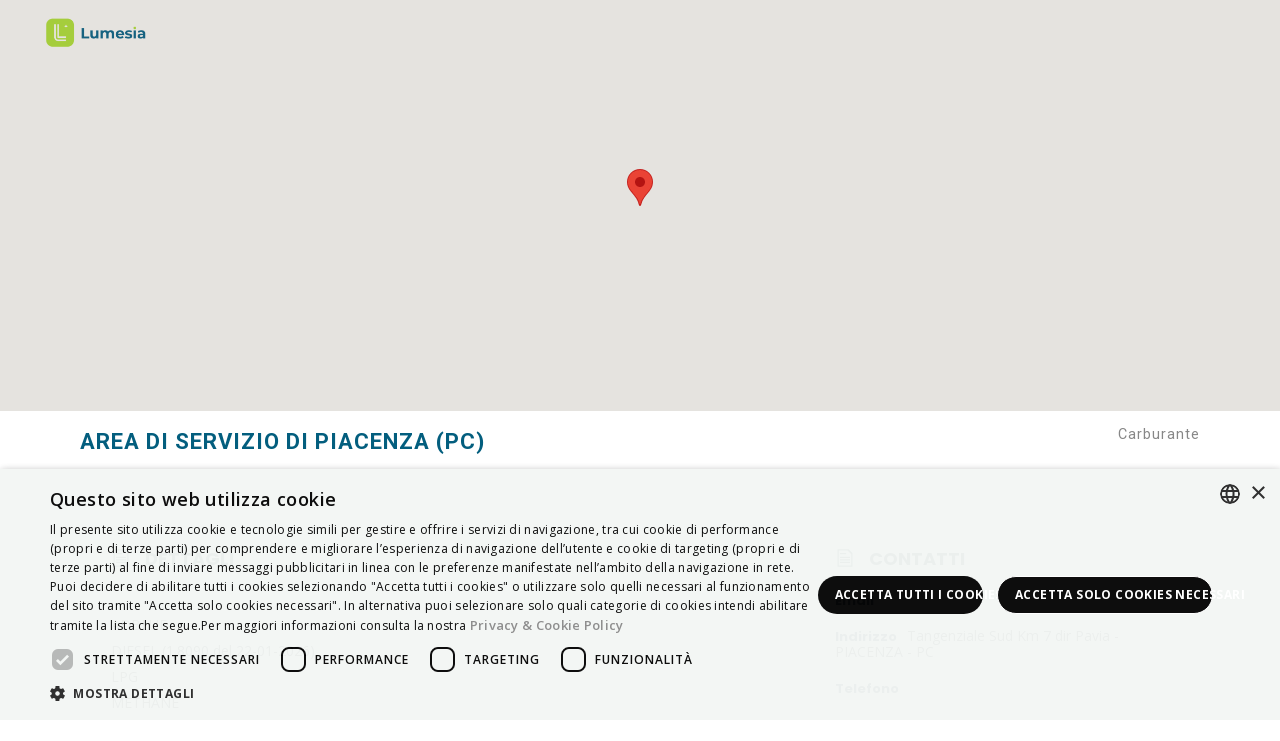

--- FILE ---
content_type: text/html; charset=UTF-8
request_url: https://map.lumesia.com/listing/area-di-servizio-di-piacenza-pc/
body_size: 12770
content:
<!DOCTYPE html>
<html lang="it-IT">
<head>
	<meta charset="UTF-8">
	<meta name="viewport" content="width=device-width, initial-scale=1">
	<link rel="profile" href="http://gmpg.org/xfn/11">
	<link rel="pingback" href="https://map.lumesia.com/xmlrpc.php">

	<script type="text/javascript" charset="UTF-8" src="//cdn.cookie-script.com/s/c2339929edcb4c62c1fd677cbafbea69.js"></script>

	<title>AREA DI SERVIZIO DI PIACENZA (PC) &#8211; Lumesia Map</title>
<meta name='robots' content='max-image-preview:large' />
<link rel='dns-prefetch' href='//maps.googleapis.com' />
<link rel='dns-prefetch' href='//fonts.googleapis.com' />
<link rel='dns-prefetch' href='//s.w.org' />
<link rel="alternate" type="application/rss+xml" title="Lumesia Map &raquo; Feed" href="https://map.lumesia.com/feed/" />
<link rel="alternate" type="application/rss+xml" title="Lumesia Map &raquo; Feed dei commenti" href="https://map.lumesia.com/comments/feed/" />
<link rel="alternate" type="application/rss+xml" title="Lumesia Map &raquo; AREA DI SERVIZIO DI PIACENZA (PC) Feed dei commenti" href="https://map.lumesia.com/listing/area-di-servizio-di-piacenza-pc/feed/" />
<link rel='stylesheet' id='wp-block-library-css'  href='https://map.lumesia.com/wp-includes/css/dist/block-library/style.min.css?ver=6.0.1' type='text/css' media='all' />
<link rel='stylesheet' id='bp-login-form-block-css'  href='https://map.lumesia.com/wp-content/plugins/buddypress/bp-core/css/blocks/login-form.min.css?ver=10.4.0' type='text/css' media='all' />
<link rel='stylesheet' id='bp-member-block-css'  href='https://map.lumesia.com/wp-content/plugins/buddypress/bp-members/css/blocks/member.min.css?ver=10.4.0' type='text/css' media='all' />
<link rel='stylesheet' id='bp-members-block-css'  href='https://map.lumesia.com/wp-content/plugins/buddypress/bp-members/css/blocks/members.min.css?ver=10.4.0' type='text/css' media='all' />
<link rel='stylesheet' id='bp-dynamic-members-block-css'  href='https://map.lumesia.com/wp-content/plugins/buddypress/bp-members/css/blocks/dynamic-members.min.css?ver=10.4.0' type='text/css' media='all' />
<link rel='stylesheet' id='bp-latest-activities-block-css'  href='https://map.lumesia.com/wp-content/plugins/buddypress/bp-activity/css/blocks/latest-activities.min.css?ver=10.4.0' type='text/css' media='all' />
<link rel='stylesheet' id='wp-components-css'  href='https://map.lumesia.com/wp-includes/css/dist/components/style.min.css?ver=6.0.1' type='text/css' media='all' />
<link rel='stylesheet' id='wp-block-editor-css'  href='https://map.lumesia.com/wp-includes/css/dist/block-editor/style.min.css?ver=6.0.1' type='text/css' media='all' />
<link rel='stylesheet' id='wp-nux-css'  href='https://map.lumesia.com/wp-includes/css/dist/nux/style.min.css?ver=6.0.1' type='text/css' media='all' />
<link rel='stylesheet' id='wp-reusable-blocks-css'  href='https://map.lumesia.com/wp-includes/css/dist/reusable-blocks/style.min.css?ver=6.0.1' type='text/css' media='all' />
<link rel='stylesheet' id='wp-editor-css'  href='https://map.lumesia.com/wp-includes/css/dist/editor/style.min.css?ver=6.0.1' type='text/css' media='all' />
<link rel='stylesheet' id='common-css'  href='https://map.lumesia.com/wp-admin/css/common.min.css?ver=6.0.1' type='text/css' media='all' />
<link rel='stylesheet' id='forms-css'  href='https://map.lumesia.com/wp-admin/css/forms.min.css?ver=6.0.1' type='text/css' media='all' />
<link rel='stylesheet' id='wp-reset-editor-styles-css'  href='https://map.lumesia.com/wp-includes/css/dist/block-library/reset.min.css?ver=6.0.1' type='text/css' media='all' />
<link rel='stylesheet' id='wp-editor-classic-layout-styles-css'  href='https://map.lumesia.com/wp-includes/css/dist/edit-post/classic.min.css?ver=6.0.1' type='text/css' media='all' />
<link rel='stylesheet' id='wp-block-library-theme-css'  href='https://map.lumesia.com/wp-includes/css/dist/block-library/theme.min.css?ver=6.0.1' type='text/css' media='all' />
<link rel='stylesheet' id='wp-edit-blocks-css'  href='https://map.lumesia.com/wp-includes/css/dist/block-library/editor.min.css?ver=6.0.1' type='text/css' media='all' />
<link rel='stylesheet' id='gutenberg-test-css'  href='https://map.lumesia.com/wp-content/themes/javo-directory/assets/dist/css/gutenberg.css?ver=1769462894' type='text/css' media='all' />
<style id='global-styles-inline-css' type='text/css'>
body{--wp--preset--color--black: #000000;--wp--preset--color--cyan-bluish-gray: #abb8c3;--wp--preset--color--white: #ffffff;--wp--preset--color--pale-pink: #f78da7;--wp--preset--color--vivid-red: #cf2e2e;--wp--preset--color--luminous-vivid-orange: #ff6900;--wp--preset--color--luminous-vivid-amber: #fcb900;--wp--preset--color--light-green-cyan: #7bdcb5;--wp--preset--color--vivid-green-cyan: #00d084;--wp--preset--color--pale-cyan-blue: #8ed1fc;--wp--preset--color--vivid-cyan-blue: #0693e3;--wp--preset--color--vivid-purple: #9b51e0;--wp--preset--gradient--vivid-cyan-blue-to-vivid-purple: linear-gradient(135deg,rgba(6,147,227,1) 0%,rgb(155,81,224) 100%);--wp--preset--gradient--light-green-cyan-to-vivid-green-cyan: linear-gradient(135deg,rgb(122,220,180) 0%,rgb(0,208,130) 100%);--wp--preset--gradient--luminous-vivid-amber-to-luminous-vivid-orange: linear-gradient(135deg,rgba(252,185,0,1) 0%,rgba(255,105,0,1) 100%);--wp--preset--gradient--luminous-vivid-orange-to-vivid-red: linear-gradient(135deg,rgba(255,105,0,1) 0%,rgb(207,46,46) 100%);--wp--preset--gradient--very-light-gray-to-cyan-bluish-gray: linear-gradient(135deg,rgb(238,238,238) 0%,rgb(169,184,195) 100%);--wp--preset--gradient--cool-to-warm-spectrum: linear-gradient(135deg,rgb(74,234,220) 0%,rgb(151,120,209) 20%,rgb(207,42,186) 40%,rgb(238,44,130) 60%,rgb(251,105,98) 80%,rgb(254,248,76) 100%);--wp--preset--gradient--blush-light-purple: linear-gradient(135deg,rgb(255,206,236) 0%,rgb(152,150,240) 100%);--wp--preset--gradient--blush-bordeaux: linear-gradient(135deg,rgb(254,205,165) 0%,rgb(254,45,45) 50%,rgb(107,0,62) 100%);--wp--preset--gradient--luminous-dusk: linear-gradient(135deg,rgb(255,203,112) 0%,rgb(199,81,192) 50%,rgb(65,88,208) 100%);--wp--preset--gradient--pale-ocean: linear-gradient(135deg,rgb(255,245,203) 0%,rgb(182,227,212) 50%,rgb(51,167,181) 100%);--wp--preset--gradient--electric-grass: linear-gradient(135deg,rgb(202,248,128) 0%,rgb(113,206,126) 100%);--wp--preset--gradient--midnight: linear-gradient(135deg,rgb(2,3,129) 0%,rgb(40,116,252) 100%);--wp--preset--duotone--dark-grayscale: url('#wp-duotone-dark-grayscale');--wp--preset--duotone--grayscale: url('#wp-duotone-grayscale');--wp--preset--duotone--purple-yellow: url('#wp-duotone-purple-yellow');--wp--preset--duotone--blue-red: url('#wp-duotone-blue-red');--wp--preset--duotone--midnight: url('#wp-duotone-midnight');--wp--preset--duotone--magenta-yellow: url('#wp-duotone-magenta-yellow');--wp--preset--duotone--purple-green: url('#wp-duotone-purple-green');--wp--preset--duotone--blue-orange: url('#wp-duotone-blue-orange');--wp--preset--font-size--small: 13px;--wp--preset--font-size--medium: 20px;--wp--preset--font-size--large: 36px;--wp--preset--font-size--x-large: 42px;}.has-black-color{color: var(--wp--preset--color--black) !important;}.has-cyan-bluish-gray-color{color: var(--wp--preset--color--cyan-bluish-gray) !important;}.has-white-color{color: var(--wp--preset--color--white) !important;}.has-pale-pink-color{color: var(--wp--preset--color--pale-pink) !important;}.has-vivid-red-color{color: var(--wp--preset--color--vivid-red) !important;}.has-luminous-vivid-orange-color{color: var(--wp--preset--color--luminous-vivid-orange) !important;}.has-luminous-vivid-amber-color{color: var(--wp--preset--color--luminous-vivid-amber) !important;}.has-light-green-cyan-color{color: var(--wp--preset--color--light-green-cyan) !important;}.has-vivid-green-cyan-color{color: var(--wp--preset--color--vivid-green-cyan) !important;}.has-pale-cyan-blue-color{color: var(--wp--preset--color--pale-cyan-blue) !important;}.has-vivid-cyan-blue-color{color: var(--wp--preset--color--vivid-cyan-blue) !important;}.has-vivid-purple-color{color: var(--wp--preset--color--vivid-purple) !important;}.has-black-background-color{background-color: var(--wp--preset--color--black) !important;}.has-cyan-bluish-gray-background-color{background-color: var(--wp--preset--color--cyan-bluish-gray) !important;}.has-white-background-color{background-color: var(--wp--preset--color--white) !important;}.has-pale-pink-background-color{background-color: var(--wp--preset--color--pale-pink) !important;}.has-vivid-red-background-color{background-color: var(--wp--preset--color--vivid-red) !important;}.has-luminous-vivid-orange-background-color{background-color: var(--wp--preset--color--luminous-vivid-orange) !important;}.has-luminous-vivid-amber-background-color{background-color: var(--wp--preset--color--luminous-vivid-amber) !important;}.has-light-green-cyan-background-color{background-color: var(--wp--preset--color--light-green-cyan) !important;}.has-vivid-green-cyan-background-color{background-color: var(--wp--preset--color--vivid-green-cyan) !important;}.has-pale-cyan-blue-background-color{background-color: var(--wp--preset--color--pale-cyan-blue) !important;}.has-vivid-cyan-blue-background-color{background-color: var(--wp--preset--color--vivid-cyan-blue) !important;}.has-vivid-purple-background-color{background-color: var(--wp--preset--color--vivid-purple) !important;}.has-black-border-color{border-color: var(--wp--preset--color--black) !important;}.has-cyan-bluish-gray-border-color{border-color: var(--wp--preset--color--cyan-bluish-gray) !important;}.has-white-border-color{border-color: var(--wp--preset--color--white) !important;}.has-pale-pink-border-color{border-color: var(--wp--preset--color--pale-pink) !important;}.has-vivid-red-border-color{border-color: var(--wp--preset--color--vivid-red) !important;}.has-luminous-vivid-orange-border-color{border-color: var(--wp--preset--color--luminous-vivid-orange) !important;}.has-luminous-vivid-amber-border-color{border-color: var(--wp--preset--color--luminous-vivid-amber) !important;}.has-light-green-cyan-border-color{border-color: var(--wp--preset--color--light-green-cyan) !important;}.has-vivid-green-cyan-border-color{border-color: var(--wp--preset--color--vivid-green-cyan) !important;}.has-pale-cyan-blue-border-color{border-color: var(--wp--preset--color--pale-cyan-blue) !important;}.has-vivid-cyan-blue-border-color{border-color: var(--wp--preset--color--vivid-cyan-blue) !important;}.has-vivid-purple-border-color{border-color: var(--wp--preset--color--vivid-purple) !important;}.has-vivid-cyan-blue-to-vivid-purple-gradient-background{background: var(--wp--preset--gradient--vivid-cyan-blue-to-vivid-purple) !important;}.has-light-green-cyan-to-vivid-green-cyan-gradient-background{background: var(--wp--preset--gradient--light-green-cyan-to-vivid-green-cyan) !important;}.has-luminous-vivid-amber-to-luminous-vivid-orange-gradient-background{background: var(--wp--preset--gradient--luminous-vivid-amber-to-luminous-vivid-orange) !important;}.has-luminous-vivid-orange-to-vivid-red-gradient-background{background: var(--wp--preset--gradient--luminous-vivid-orange-to-vivid-red) !important;}.has-very-light-gray-to-cyan-bluish-gray-gradient-background{background: var(--wp--preset--gradient--very-light-gray-to-cyan-bluish-gray) !important;}.has-cool-to-warm-spectrum-gradient-background{background: var(--wp--preset--gradient--cool-to-warm-spectrum) !important;}.has-blush-light-purple-gradient-background{background: var(--wp--preset--gradient--blush-light-purple) !important;}.has-blush-bordeaux-gradient-background{background: var(--wp--preset--gradient--blush-bordeaux) !important;}.has-luminous-dusk-gradient-background{background: var(--wp--preset--gradient--luminous-dusk) !important;}.has-pale-ocean-gradient-background{background: var(--wp--preset--gradient--pale-ocean) !important;}.has-electric-grass-gradient-background{background: var(--wp--preset--gradient--electric-grass) !important;}.has-midnight-gradient-background{background: var(--wp--preset--gradient--midnight) !important;}.has-small-font-size{font-size: var(--wp--preset--font-size--small) !important;}.has-medium-font-size{font-size: var(--wp--preset--font-size--medium) !important;}.has-large-font-size{font-size: var(--wp--preset--font-size--large) !important;}.has-x-large-font-size{font-size: var(--wp--preset--font-size--x-large) !important;}
</style>
<link rel='stylesheet' id='bbp-default-css'  href='https://map.lumesia.com/wp-content/plugins/bbpress/templates/default/css/bbpress.min.css?ver=2.6.9' type='text/css' media='all' />
<link rel='stylesheet' id='contact-form-7-css'  href='https://map.lumesia.com/wp-content/plugins/contact-form-7/includes/css/styles.css?ver=5.6.2' type='text/css' media='all' />
<link rel='stylesheet' id='dashicons-css'  href='https://map.lumesia.com/wp-includes/css/dashicons.min.css?ver=6.0.1' type='text/css' media='all' />
<link rel='stylesheet' id='post-views-counter-frontend-css'  href='https://map.lumesia.com/wp-content/plugins/post-views-counter/css/frontend.css?ver=1.3.11' type='text/css' media='all' />
<link rel='stylesheet' id='main-css'  href='https://map.lumesia.com/wp-content/themes/javo-directory/assets/dist//css/style.css?id=59b214e40d88cc02469d&#038;ver=1.0.0' type='text/css' media='all' />
<style id='main-inline-css' type='text/css'>
#javo-map-info-w-content .jvbpd_somw_info .jvbpd_somw_btns .jvbpd_btns_detail button span {
    display: inline-block!important;
    color:#fff;
}

#javo-map-info-w-content .jvbpd_somw_info .jvbpd_somw_info_title .col-md-12 a .javo-thb {
    height: 115px!important;
}

#javo-map-info-w-content .jvbpd_somw_info {
    height: 130px!important;
}

#javo-map-info-w-content .jvbpd_somw_info .jvbpd_somw_btns .jvbpd_btns_detail button {
    padding: 16px 26px 15px !important;
    background-color: rgba(0,51,85)!important;
}

#javo-map-info-w-content .jvbpd_somw_info .jvbpd_somw_info_title .col-md-12 a .javo-thb {
    background-color: #000 !important;
}

#javo-infow-brief-window .modal-dialog {
    min-width: 500px;
}

.elementor-widget-jvbpd-single-listing-base-meta .item-label {
    display: none!important;
}
</style>
<link rel='stylesheet' id='jv-google-fonts-css'  href='//fonts.googleapis.com/css?family=Open+Sans:400,500,600,700,800|Poppins|Raleway|Roboto|Roboto+Condensed&#038;subset=latin%2Clatin-ext' type='text/css' media='all' />
<link rel='stylesheet' id='elementor-frontend-legacy-css'  href='https://map.lumesia.com/wp-content/plugins/elementor/assets/css/frontend-legacy.min.css?ver=3.0.5' type='text/css' media='all' />
<link rel='stylesheet' id='elementor-frontend-css'  href='https://map.lumesia.com/wp-content/plugins/elementor/assets/css/frontend.min.css?ver=3.0.5' type='text/css' media='all' />
<link rel='stylesheet' id='elementor-post-36361-css'  href='https://map.lumesia.com/wp-content/uploads/elementor/css/post-36361.css?ver=1599038367' type='text/css' media='all' />
<link rel='stylesheet' id='lava_ajax_search_selectize-css-css'  href='https://map.lumesia.com/wp-content/plugins/lava-ajax-search/assets/dist/css/selectize.css?ver=6.0.1' type='text/css' media='all' />
<link rel='stylesheet' id='lava_ajax_search_lava-ajax-search-css-css'  href='https://map.lumesia.com/wp-content/plugins/lava-ajax-search/assets/dist/css/lava-ajax-search.css?ver=6.0.1' type='text/css' media='all' />
<link rel='stylesheet' id='lava-directory-manager-core-style-css'  href='https://map.lumesia.com/wp-content/plugins/lava-directory-get-direction/assets//css/lava-directory-get-direction.css?ver=6.0.1' type='text/css' media='all' />
<link rel='stylesheet' id='flexslider-css-css'  href='https://map.lumesia.com/wp-content/plugins/lava-bp-post/assets/css/flexslider.css?ver=2.5.0' type='text/css' media='all' />
<link rel='stylesheet' id='selectize-css-css'  href='https://map.lumesia.com/wp-content/plugins/lava-bp-post/assets/css/selectize.css?ver=0.12.0' type='text/css' media='all' />
<link rel='stylesheet' id='lava-bp-post-css-css'  href='https://map.lumesia.com/wp-content/plugins/lava-bp-post/assets/css/lava-bp-post.css?ver=1.0.10' type='text/css' media='all' />
<link rel='stylesheet' id='lava-directory-manager-css-css'  href='https://map.lumesia.com/wp-content/plugins/lava-directory-manager/assets/css/lava-directory-manager.css?ver=0.1.0' type='text/css' media='all' />
<link rel='stylesheet' id='jvcore-style-css'  href='https://map.lumesia.com/wp-content/plugins/javo-core/dist/css/style.css?ver=6.0.1' type='text/css' media='all' />
<link rel='stylesheet' id='google-fonts-1-css'  href='https://fonts.googleapis.com/css?family=Poppins%3A100%2C100italic%2C200%2C200italic%2C300%2C300italic%2C400%2C400italic%2C500%2C500italic%2C600%2C600italic%2C700%2C700italic%2C800%2C800italic%2C900%2C900italic%7CRoboto%3A100%2C100italic%2C200%2C200italic%2C300%2C300italic%2C400%2C400italic%2C500%2C500italic%2C600%2C600italic%2C700%2C700italic%2C800%2C800italic%2C900%2C900italic&#038;ver=6.0.1' type='text/css' media='all' />
<script type='text/javascript' src='https://map.lumesia.com/wp-content/plugins/enable-jquery-migrate-helper/js/jquery/jquery-1.12.4-wp.js?ver=1.12.4-wp' id='jquery-core-js'></script>
<script type='text/javascript' src='https://map.lumesia.com/wp-content/plugins/enable-jquery-migrate-helper/js/jquery-migrate/jquery-migrate-1.4.1-wp.js?ver=1.4.1-wp' id='jquery-migrate-js'></script>
<script type='text/javascript' src='https://map.lumesia.com/wp-content/plugins/buddypress/bp-core/js/widget-members.min.js?ver=10.4.0' id='bp-widget-members-js'></script>
<script type='text/javascript' src='https://map.lumesia.com/wp-content/plugins/buddypress/bp-core/js/jquery-query.min.js?ver=10.4.0' id='bp-jquery-query-js'></script>
<script type='text/javascript' src='https://map.lumesia.com/wp-content/plugins/buddypress/bp-core/js/vendor/jquery-cookie.min.js?ver=10.4.0' id='bp-jquery-cookie-js'></script>
<script type='text/javascript' src='https://map.lumesia.com/wp-content/plugins/buddypress/bp-core/js/vendor/jquery-scroll-to.min.js?ver=10.4.0' id='bp-jquery-scroll-to-js'></script>
<script type='text/javascript' src='https://maps.googleapis.com/maps/api/js?libraries=places%2Cgeometry&#038;key=AIzaSyAkrdraTzXWreoIw6iBzslaGj9flhXU9rE&#038;ver=0.0.1' id='google-maps-js'></script>
<script type='text/javascript' src='https://map.lumesia.com/wp-content/plugins/lava-directory-manager/assets/js/gmap3.min.js?ver=0.0.1' id='lava-directory-manager-gmap3-min-js-js'></script>
<script type='text/javascript' src='https://map.lumesia.com/wp-content/themes/javo-directory/assets/dist/js/popper.min.js?ver=6.0.1' id='popper-js'></script>
<script type='text/javascript' src='https://map.lumesia.com/wp-content/themes/javo-directory/assets/dist/js/bootstrap.min.js?ver=6.0.1' id='bootstrap-min-js'></script>
<link rel="https://api.w.org/" href="https://map.lumesia.com/wp-json/" /><link rel="EditURI" type="application/rsd+xml" title="RSD" href="https://map.lumesia.com/xmlrpc.php?rsd" />
<link rel="wlwmanifest" type="application/wlwmanifest+xml" href="https://map.lumesia.com/wp-includes/wlwmanifest.xml" /> 
<meta name="generator" content="WordPress 6.0.1" />
<link rel="canonical" href="https://map.lumesia.com/listing/area-di-servizio-di-piacenza-pc/" />
<link rel='shortlink' href='https://map.lumesia.com/?p=60013' />
<link rel="alternate" type="application/json+oembed" href="https://map.lumesia.com/wp-json/oembed/1.0/embed?url=https%3A%2F%2Fmap.lumesia.com%2Flisting%2Farea-di-servizio-di-piacenza-pc%2F" />
<link rel="alternate" type="text/xml+oembed" href="https://map.lumesia.com/wp-json/oembed/1.0/embed?url=https%3A%2F%2Fmap.lumesia.com%2Flisting%2Farea-di-servizio-di-piacenza-pc%2F&#038;format=xml" />

	<script type="text/javascript">var ajaxurl = 'https://map.lumesia.com/wp-admin/admin-ajax.php';</script>


        <script type="text/javascript">
            var jQueryMigrateHelperHasSentDowngrade = false;

			window.onerror = function( msg, url, line, col, error ) {
				// Break out early, do not processing if a downgrade reqeust was already sent.
				if ( jQueryMigrateHelperHasSentDowngrade ) {
					return true;
                }

				var xhr = new XMLHttpRequest();
				var nonce = 'f9504cc1a2';
				var jQueryFunctions = [
					'andSelf',
					'browser',
					'live',
					'boxModel',
					'support.boxModel',
					'size',
					'swap',
					'clean',
					'sub',
                ];
				var match_pattern = /\)\.(.+?) is not a function/;
                var erroredFunction = msg.match( match_pattern );

                // If there was no matching functions, do not try to downgrade.
                if ( typeof erroredFunction !== 'object' || typeof erroredFunction[1] === "undefined" || -1 === jQueryFunctions.indexOf( erroredFunction[1] ) ) {
                    return true;
                }

                // Set that we've now attempted a downgrade request.
                jQueryMigrateHelperHasSentDowngrade = true;

				xhr.open( 'POST', 'https://map.lumesia.com/wp-admin/admin-ajax.php' );
				xhr.setRequestHeader( 'Content-Type', 'application/x-www-form-urlencoded' );
				xhr.onload = function () {
					var response,
                        reload = false;

					if ( 200 === xhr.status ) {
                        try {
                        	response = JSON.parse( xhr.response );

                        	reload = response.data.reload;
                        } catch ( e ) {
                        	reload = false;
                        }
                    }

					// Automatically reload the page if a deprecation caused an automatic downgrade, ensure visitors get the best possible experience.
					if ( reload ) {
						location.reload();
                    }
				};

				xhr.send( encodeURI( 'action=jquery-migrate-downgrade-version&_wpnonce=' + nonce ) );

				// Suppress error alerts in older browsers
				return true;
			}
        </script>

		<!--Customizer CSS--> <style type="text/css"></style><!--/Customizer CSS--><style type="text/css">.recentcomments a{display:inline !important;padding:0 !important;margin:0 !important;}</style><meta property="og:image" content="https://map.lumesia.com/wp-content/uploads/2019/02/favicon-1.png"/><link rel="icon" href="https://map.lumesia.com/wp-content/uploads/2019/02/favicon-1-80x80.png" sizes="32x32" />
<link rel="icon" href="https://map.lumesia.com/wp-content/uploads/2019/02/favicon-1-250x250.png" sizes="192x192" />
<link rel="apple-touch-icon" href="https://map.lumesia.com/wp-content/uploads/2019/02/favicon-1-250x250.png" />
<meta name="msapplication-TileImage" content="https://map.lumesia.com/wp-content/uploads/2019/02/favicon-1.png" />
</head>

<body class="bp-nouveau lv_listing-template-default single single-lv_listing postid-60013 sidebar-disabled jvbpd-header jvbpd-listing-archive jvbpd-template-javo-directory jvbpd-stylesheet-javo-directory elementor-default type-grid extend-meta-block no-sticky no-js">

	<div id="preloader-wrap">
		<div class="loading">
			<div class="sk-double-bounce">
				<div class="sk-child sk-double-bounce1"></div>
				<div class="sk-child sk-double-bounce2"></div>
			</div>
		</div>
	</div>
		

	<div id="wrapper">
    <div class="header header-elementor header-id-39781" data-offset="true">
        <div class="header-elementor-wrap">
            		<div data-elementor-type="wp-post" data-elementor-id="39781" class="elementor elementor-39781" data-elementor-settings="[]">
						<div class="elementor-inner">
							<div class="elementor-section-wrap">
							<section class="elementor-section elementor-top-section elementor-element elementor-element-33baf28a elementor-section-full_width elementor-hidden-phone elementor-hidden-tablet elementor-section-height-default elementor-section-height-default" data-id="33baf28a" data-element_type="section">
						<div class="elementor-container elementor-column-gap-no">
							<div class="elementor-row">
					<div class="elementor-column elementor-col-33 elementor-top-column elementor-element elementor-element-7b6176c4" data-id="7b6176c4" data-element_type="column">
			<div class="elementor-column-wrap elementor-element-populated">
							<div class="elementor-widget-wrap">
						<div class="elementor-element elementor-element-c691238 elementor-widget elementor-widget-image" data-id="c691238" data-element_type="widget" data-widget_type="image.default">
				<div class="elementor-widget-container">
					<div class="elementor-image">
											<a href="/">
							<img width="738" height="162" src="https://map.lumesia.com/wp-content/uploads/2019/04/loghi2.png" class="attachment-full size-full" alt="" loading="lazy" srcset="https://map.lumesia.com/wp-content/uploads/2019/04/loghi2.png 738w, https://map.lumesia.com/wp-content/uploads/2019/04/loghi2-300x66.png 300w" sizes="(max-width: 738px) 100vw, 738px" />								</a>
											</div>
				</div>
				</div>
						</div>
					</div>
		</div>
				<div class="elementor-column elementor-col-33 elementor-top-column elementor-element elementor-element-b7506f9" data-id="b7506f9" data-element_type="column">
			<div class="elementor-column-wrap">
							<div class="elementor-widget-wrap">
								</div>
					</div>
		</div>
				<div class="elementor-column elementor-col-33 elementor-top-column elementor-element elementor-element-45dcdd5b" data-id="45dcdd5b" data-element_type="column">
			<div class="elementor-column-wrap elementor-element-populated">
							<div class="elementor-widget-wrap">
						<div class="elementor-element elementor-element-33c9d56e dropdown-effect-fade elementor-widget elementor-widget-jvbpd_nav_menu" data-id="33c9d56e" data-element_type="widget" data-widget_type="jvbpd_nav_menu.default">
				<div class="elementor-widget-container">
			
		<div class="jvbpd-nav-menu-widget device-tablet">
			<a href="#" class="mobile-opener" style="color:#000;" data-toggle="collapse" data-target="#jvbpd-nav-menu-id-33c9d56e">
				<i class="fa fa-bars"></i>
			</a>
			<div class="menu-wrap" id="jvbpd-nav-menu-id-33c9d56e" data-position-top="59px">
								</div>
		</div>
				</div>
				</div>
						</div>
					</div>
		</div>
								</div>
					</div>
		</section>
						</div>
						</div>
					</div>
		        </div>
    </div>		<div id="content-wrapper">
				
<style type="text/css">
.elementor-panel-category {display:none;}
</style>

<div id="post-60013" class="single-item-tab post-60013 lv_listing type-lv_listing status-publish hentry listing_category-gasolio-con-lumesiacard listing_location-piacenza">
			<div class="jv-content">
					<div data-elementor-type="wp-post" data-elementor-id="54422" class="elementor elementor-54422" data-elementor-settings="[]">
						<div class="elementor-inner">
							<div class="elementor-section-wrap">
							<section class="jvbpd-featured-image-section elementor-section elementor-top-section elementor-element elementor-element-97ac9b5 elementor-section-full_width elementor-section-height-min-height elementor-section-height-default elementor-section-items-middle" style="background-image:url();" data-id="97ac9b5" data-element_type="section" data-settings="{&quot;background_background&quot;:&quot;classic&quot;}">
						<div class="elementor-container elementor-column-gap-default">
							<div class="elementor-row">
					<div class="elementor-column elementor-col-100 elementor-top-column elementor-element elementor-element-2758faab" data-id="2758faab" data-element_type="column">
			<div class="elementor-column-wrap elementor-element-populated">
							<div class="elementor-widget-wrap">
						<div class="elementor-element elementor-element-568b525e elementor-widget elementor-widget-jvbpd-single-header" data-id="568b525e" data-element_type="widget" data-settings="{&quot;google_map_style&quot;:&quot;\n\n[\n    {\n        \&quot;featureType\&quot;: \&quot;administrative\&quot;,\n        \&quot;elementType\&quot;: \&quot;all\&quot;,\n        \&quot;stylers\&quot;: [\n            {\n                \&quot;visibility\&quot;: \&quot;on\&quot;\n            },\n            {\n                \&quot;lightness\&quot;: 33\n            }\n        ]\n    },\n    {\n        \&quot;featureType\&quot;: \&quot;landscape\&quot;,\n        \&quot;elementType\&quot;: \&quot;all\&quot;,\n        \&quot;stylers\&quot;: [\n            {\n                \&quot;color\&quot;: \&quot;#f7f7f7\&quot;\n            }\n        ]\n    },\n    {\n        \&quot;featureType\&quot;: \&quot;poi.business\&quot;,\n        \&quot;elementType\&quot;: \&quot;all\&quot;,\n        \&quot;stylers\&quot;: [\n            {\n                \&quot;visibility\&quot;: \&quot;off\&quot;\n            }\n        ]\n    },\n    {\n        \&quot;featureType\&quot;: \&quot;poi.park\&quot;,\n        \&quot;elementType\&quot;: \&quot;geometry\&quot;,\n        \&quot;stylers\&quot;: [\n            {\n                \&quot;color\&quot;: \&quot;#deecdb\&quot;\n            }\n        ]\n    },\n    {\n        \&quot;featureType\&quot;: \&quot;poi.park\&quot;,\n        \&quot;elementType\&quot;: \&quot;labels\&quot;,\n        \&quot;stylers\&quot;: [\n            {\n                \&quot;visibility\&quot;: \&quot;on\&quot;\n            },\n            {\n                \&quot;lightness\&quot;: \&quot;25\&quot;\n            }\n        ]\n    },\n    {\n        \&quot;featureType\&quot;: \&quot;road\&quot;,\n        \&quot;elementType\&quot;: \&quot;all\&quot;,\n        \&quot;stylers\&quot;: [\n            {\n                \&quot;lightness\&quot;: \&quot;25\&quot;\n            }\n        ]\n    },\n    {\n        \&quot;featureType\&quot;: \&quot;road\&quot;,\n        \&quot;elementType\&quot;: \&quot;labels.icon\&quot;,\n        \&quot;stylers\&quot;: [\n            {\n                \&quot;visibility\&quot;: \&quot;off\&quot;\n            }\n        ]\n    },\n    {\n        \&quot;featureType\&quot;: \&quot;road.highway\&quot;,\n        \&quot;elementType\&quot;: \&quot;geometry\&quot;,\n        \&quot;stylers\&quot;: [\n            {\n                \&quot;color\&quot;: \&quot;#ffffff\&quot;\n            }\n        ]\n    },\n    {\n        \&quot;featureType\&quot;: \&quot;road.highway\&quot;,\n        \&quot;elementType\&quot;: \&quot;labels\&quot;,\n        \&quot;stylers\&quot;: [\n            {\n                \&quot;saturation\&quot;: \&quot;-90\&quot;\n            },\n            {\n                \&quot;lightness\&quot;: \&quot;25\&quot;\n            }\n        ]\n    },\n    {\n        \&quot;featureType\&quot;: \&quot;road.arterial\&quot;,\n        \&quot;elementType\&quot;: \&quot;all\&quot;,\n        \&quot;stylers\&quot;: [\n            {\n                \&quot;visibility\&quot;: \&quot;on\&quot;\n            }\n        ]\n    },\n    {\n        \&quot;featureType\&quot;: \&quot;road.arterial\&quot;,\n        \&quot;elementType\&quot;: \&quot;geometry\&quot;,\n        \&quot;stylers\&quot;: [\n            {\n                \&quot;color\&quot;: \&quot;#ffffff\&quot;\n            }\n        ]\n    },\n    {\n        \&quot;featureType\&quot;: \&quot;road.local\&quot;,\n        \&quot;elementType\&quot;: \&quot;geometry\&quot;,\n        \&quot;stylers\&quot;: [\n            {\n                \&quot;color\&quot;: \&quot;#ffffff\&quot;\n            }\n        ]\n    },\n    {\n        \&quot;featureType\&quot;: \&quot;transit.line\&quot;,\n        \&quot;elementType\&quot;: \&quot;all\&quot;,\n        \&quot;stylers\&quot;: [\n            {\n                \&quot;visibility\&quot;: \&quot;off\&quot;\n            }\n        ]\n    },\n    {\n        \&quot;featureType\&quot;: \&quot;transit.station\&quot;,\n        \&quot;elementType\&quot;: \&quot;all\&quot;,\n        \&quot;stylers\&quot;: [\n            {\n                \&quot;visibility\&quot;: \&quot;off\&quot;\n            }\n        ]\n    },\n    {\n        \&quot;featureType\&quot;: \&quot;water\&quot;,\n        \&quot;elementType\&quot;: \&quot;all\&quot;,\n        \&quot;stylers\&quot;: [\n            {\n                \&quot;visibility\&quot;: \&quot;on\&quot;\n            },\n            {\n                \&quot;color\&quot;: \&quot;#0070b9\&quot;\n            }\n        ]\n    }\n]\n\n&quot;}" data-widget_type="jvbpd-single-header.default">
				<div class="elementor-widget-container">
			
		<div class="single-item-tab-feature-bg-wrap single-header-wrap has-map-style-code" data-first="map">
			<div class="containers-wrap">
						<div class="container-item container-grid">
			<div class="swiper-container hidden">
				<div class="swiper-wrapper">
									</div> <!-- swiper-wrapper -->
				<!-- Add Pagination -->
				<div class="swiper-pagination"></div>
				<!-- Arrow -->
				<div class="swiper-button-next"><span class="glyphicon glyphicon-menu-right" aria-hidden="true"></span></div>
				<div class="swiper-button-prev"><span class="glyphicon glyphicon-menu-left" aria-hidden="true"></span></div>
				<div class="jvbpd-single-header-gradient shadow "></div>
			</div><!-- swiper-container -->
			<div class="header-overlay"></div>
					<div class="preloader">
			<div class="sk-three-bounce">
				<div class="sk-child sk-bounce1"></div>
				<div class="sk-child sk-bounce2"></div>
				<div class="sk-child sk-bounce3"></div>
			</div>
		</div>
				</div>
				<div class="parallax-overlay container-item container-featured" data-background="">
			<div class="container-image-viewer"></div>
			<div class="header-overlay"></div>
			<div class="header-parallax"></div>
					<div class="preloader">
			<div class="sk-three-bounce">
				<div class="sk-child sk-bounce1"></div>
				<div class="sk-child sk-bounce2"></div>
				<div class="sk-child sk-bounce3"></div>
			</div>
		</div>
				</div>
				<div class="container-item container-category-featured" data-background="">
			<div class="container-image-viewer"></div>
			<div class="header-overlay"></div>
			<div class="header-parallax"></div>
					<div class="preloader">
			<div class="sk-three-bounce">
				<div class="sk-child sk-bounce1"></div>
				<div class="sk-child sk-bounce2"></div>
				<div class="sk-child sk-bounce3"></div>
			</div>
		</div>
				</div>
				<div class="container-item container-map"></div>
				<div class="container-item container-streetview"></div>
				<div class="container-item container-3dview">
			<script type="text/html">
							</script>
					<div class="preloader">
			<div class="sk-three-bounce">
				<div class="sk-child sk-bounce1"></div>
				<div class="sk-child sk-bounce2"></div>
				<div class="sk-child sk-bounce3"></div>
			</div>
		</div>
				</div>
				<div class="container-item container-video">
			<script type="text/html">
							</script>
					<div class="preloader">
			<div class="sk-three-bounce">
				<div class="sk-child sk-bounce1"></div>
				<div class="sk-child sk-bounce2"></div>
				<div class="sk-child sk-bounce3"></div>
			</div>
		</div>
				</div>
					</div>
		</div>
				</div>
				</div>
						</div>
					</div>
		</div>
								</div>
					</div>
		</section>
				<section class="elementor-section elementor-top-section elementor-element elementor-element-a1d9484 elementor-section-content-middle elementor-section-boxed elementor-section-height-default elementor-section-height-default" data-id="a1d9484" data-element_type="section" data-settings="{&quot;background_background&quot;:&quot;classic&quot;}">
						<div class="elementor-container elementor-column-gap-default">
							<div class="elementor-row">
					<div class="elementor-column elementor-col-100 elementor-top-column elementor-element elementor-element-590a9664" data-id="590a9664" data-element_type="column">
			<div class="elementor-column-wrap elementor-element-populated">
							<div class="elementor-widget-wrap">
						<section class="elementor-section elementor-inner-section elementor-element elementor-element-189276a elementor-section-boxed elementor-section-height-default elementor-section-height-default" data-id="189276a" data-element_type="section">
						<div class="elementor-container elementor-column-gap-default">
							<div class="elementor-row">
					<div class="elementor-column elementor-col-50 elementor-inner-column elementor-element elementor-element-8a3fd28" data-id="8a3fd28" data-element_type="column">
			<div class="elementor-column-wrap elementor-element-populated">
							<div class="elementor-widget-wrap">
						<div class="elementor-element elementor-element-854d233 titololist elementor-view-default elementor-widget elementor-widget-jvbpd-single-listing-base-meta" data-id="854d233" data-element_type="widget" data-widget_type="jvbpd-single-listing-base-meta.default">
				<div class="elementor-widget-container">
			
		
		<div class="single-item txt_title">
			
			<div class="item-label">Title</div>
			<div class="item-value">
				AREA DI SERVIZIO DI PIACENZA (PC)			</div>
		</div>
				</div>
				</div>
						</div>
					</div>
		</div>
				<div class="elementor-column elementor-col-50 elementor-inner-column elementor-element elementor-element-c37c6ff" data-id="c37c6ff" data-element_type="column">
			<div class="elementor-column-wrap elementor-element-populated">
							<div class="elementor-widget-wrap">
						<div class="elementor-element elementor-element-47cb2c1 categorialist elementor-view-default elementor-widget elementor-widget-jvbpd-single-listing-base-meta" data-id="47cb2c1" data-element_type="widget" data-widget_type="jvbpd-single-listing-base-meta.default">
				<div class="elementor-widget-container">
			
		
		<div class="single-item listing_category">
			
			<div class="item-label">Listing Categories</div>
			<div class="item-value">
				Carburante			</div>
		</div>
				</div>
				</div>
						</div>
					</div>
		</div>
								</div>
					</div>
		</section>
						</div>
					</div>
		</div>
								</div>
					</div>
		</section>
				<section class="elementor-section elementor-top-section elementor-element elementor-element-5c1a998 elementor-section-boxed elementor-section-height-default elementor-section-height-default" data-id="5c1a998" data-element_type="section" data-settings="{&quot;background_background&quot;:&quot;classic&quot;}">
						<div class="elementor-container elementor-column-gap-default">
							<div class="elementor-row">
					<div class="elementor-column elementor-col-50 elementor-top-column elementor-element elementor-element-22dbf866" data-id="22dbf866" data-element_type="column" data-settings="{&quot;background_background&quot;:&quot;classic&quot;}">
			<div class="elementor-column-wrap elementor-element-populated">
							<div class="elementor-widget-wrap">
						<section class="elementor-section elementor-inner-section elementor-element elementor-element-63506d6f elementor-section-boxed elementor-section-height-default elementor-section-height-default" data-id="63506d6f" data-element_type="section" id="jv-description">
						<div class="elementor-container elementor-column-gap-default">
							<div class="elementor-row">
					<div class="elementor-column elementor-col-100 elementor-inner-column elementor-element elementor-element-199cc3db" data-id="199cc3db" data-element_type="column" data-settings="{&quot;background_background&quot;:&quot;classic&quot;}">
			<div class="elementor-column-wrap elementor-element-populated">
							<div class="elementor-widget-wrap">
						<div class="elementor-element elementor-element-57a789fa elementor-widget elementor-widget-jv-heading" data-id="57a789fa" data-element_type="widget" data-widget_type="jv-heading.default">
				<div class="elementor-widget-container">
			<div class="heading-wapper style1">
    <div class="heading-header jv-heading-style1">
		                        
                <i class="jv-heading-icon icon jvic-file-text"></i>
                <span class="jv-heading-text" >dettagli</span>

                        <span class="jv-heading-style7-strip bottom"></span>
                
		    </div>
</div>
	


    		</div>
				</div>
				<div class="elementor-element elementor-element-13efc064 elementor-widget elementor-widget-jvbpd-single-description" data-id="13efc064" data-element_type="widget" data-widget_type="jvbpd-single-description.default">
				<div class="elementor-widget-container">
					<div class="item-description" id="javo-item-describe-section" data-jv-detail-nav>	
			<!-- Post Content Container -->
			<div class="jv-custom-post-content loaded">
				<div class="jv-custom-post-content-inner">
					<p>ADBLUE  <br />DIESEL (1.8090 del 22-01-2026) <br />LPG  <br />METHANE  <br />SUPER  </p>
<p><i>i prezzi indicati sono comprensivi di IVA</i></p>
			</div><!-- /.jv-custom-post-content-inner -->
				<div class="jv-custom-post-content-trigger hidden">
					<i class="fa fa-plus"></i>
					Read More				</div><!-- /.jv-custom-post-content-trigger -->
			</div><!-- /.jv-custom-post-content -->
	
		</div><!-- /#javo-item-describe-section -->
				</div>
				</div>
						</div>
					</div>
		</div>
								</div>
					</div>
		</section>
						</div>
					</div>
		</div>
				<div class="elementor-column elementor-col-50 elementor-top-column elementor-element elementor-element-a7bf214" data-id="a7bf214" data-element_type="column" data-settings="{&quot;background_background&quot;:&quot;classic&quot;}">
			<div class="elementor-column-wrap elementor-element-populated">
							<div class="elementor-widget-wrap">
						<section class="elementor-section elementor-inner-section elementor-element elementor-element-75a1f870 elementor-section-boxed elementor-section-height-default elementor-section-height-default" data-id="75a1f870" data-element_type="section">
						<div class="elementor-container elementor-column-gap-default">
							<div class="elementor-row">
					<div class="elementor-column elementor-col-100 elementor-inner-column elementor-element elementor-element-69301730" data-id="69301730" data-element_type="column" data-settings="{&quot;background_background&quot;:&quot;classic&quot;}">
			<div class="elementor-column-wrap elementor-element-populated">
							<div class="elementor-widget-wrap">
						<div class="elementor-element elementor-element-791b91b5 elementor-widget elementor-widget-jv-heading" data-id="791b91b5" data-element_type="widget" data-widget_type="jv-heading.default">
				<div class="elementor-widget-container">
			<div class="heading-wapper style1">
    <div class="heading-header jv-heading-style1">
		                        
                <i class="jv-heading-icon icon jvic-file-text"></i>
                <span class="jv-heading-text" >Contatti</span>

                        <span class="jv-heading-style7-strip bottom"></span>
                
		    </div>
</div>
	


    		</div>
				</div>
				<div class="elementor-element elementor-element-ef188c1 elementor-view-default elementor-widget elementor-widget-jvbpd-single-listing-base-meta" data-id="ef188c1" data-element_type="widget" data-widget_type="jvbpd-single-listing-base-meta.default">
				<div class="elementor-widget-container">
			
		
		<div class="single-item _email">
			
			<div class="item-label">Email</div>
			<div class="item-value">
				<span class='prefix-text'>Email</span><a href="mailto:" target="_blank"></a>			</div>
		</div>
				</div>
				</div>
				<div class="elementor-element elementor-element-4eda690a elementor-view-default elementor-widget elementor-widget-jvbpd-single-listing-base-meta" data-id="4eda690a" data-element_type="widget" data-widget_type="jvbpd-single-listing-base-meta.default">
				<div class="elementor-widget-container">
			
		
		<div class="single-item _address">
			
			<div class="item-label">Address</div>
			<div class="item-value">
				<span class='prefix-text'>Indirizzo</span>Tangenziale Sud Km 7 dir Pavia - PIACENZA - PC			</div>
		</div>
				</div>
				</div>
				<div class="elementor-element elementor-element-441abf4b elementor-view-default elementor-widget elementor-widget-jvbpd-single-listing-base-meta" data-id="441abf4b" data-element_type="widget" data-widget_type="jvbpd-single-listing-base-meta.default">
				<div class="elementor-widget-container">
			
		
		<div class="single-item _phone1">
			
			<div class="item-label">Contact Phone 1</div>
			<div class="item-value">
				<span class='prefix-text'>Telefono</span><a href="tel:" target="_blank"></a>			</div>
		</div>
				</div>
				</div>
						</div>
					</div>
		</div>
								</div>
					</div>
		</section>
				<section class="elementor-section elementor-inner-section elementor-element elementor-element-702329b9 elementor-section-boxed elementor-section-height-default elementor-section-height-default" data-id="702329b9" data-element_type="section">
						<div class="elementor-container elementor-column-gap-default">
							<div class="elementor-row">
					<div class="elementor-column elementor-col-100 elementor-inner-column elementor-element elementor-element-1496623b" data-id="1496623b" data-element_type="column" data-settings="{&quot;background_background&quot;:&quot;classic&quot;}">
			<div class="elementor-column-wrap elementor-element-populated">
							<div class="elementor-widget-wrap">
						<div class="elementor-element elementor-element-396b8395 elementor-widget elementor-widget-jv-heading" data-id="396b8395" data-element_type="widget" data-widget_type="jv-heading.default">
				<div class="elementor-widget-container">
			<div class="heading-wapper style1">
    <div class="heading-header jv-heading-style1">
		                        
                <i class="jv-heading-icon icon jvic-file-text"></i>
                <span class="jv-heading-text" >Mappa</span>

                        <span class="jv-heading-style7-strip bottom"></span>
                
		    </div>
</div>
	


    		</div>
				</div>
				<div class="elementor-element elementor-element-78713e2 direzionilist elementor-widget elementor-widget-jvbpd-single-get-direction" data-id="78713e2" data-element_type="widget" data-widget_type="jvbpd-single-get-direction.default">
				<div class="elementor-widget-container">
			        <div class="jvbpd-single-listing-custom-field">
                    <button class="btn btn-block" data-toggle="modal" data-target="#single-title-line-modal-get-dir">
            Navigatore        </button>
                </div>
        		</div>
				</div>
				<div class="elementor-element elementor-element-19b52d92 elementor-widget elementor-widget-jvbpd-single-small-map" data-id="19b52d92" data-element_type="widget" data-settings="{&quot;google_map_style&quot;:&quot;\n\n[\n    {\n        \&quot;featureType\&quot;: \&quot;administrative\&quot;,\n        \&quot;elementType\&quot;: \&quot;all\&quot;,\n        \&quot;stylers\&quot;: [\n            {\n                \&quot;visibility\&quot;: \&quot;on\&quot;\n            },\n            {\n                \&quot;lightness\&quot;: 33\n            }\n        ]\n    },\n    {\n        \&quot;featureType\&quot;: \&quot;landscape\&quot;,\n        \&quot;elementType\&quot;: \&quot;all\&quot;,\n        \&quot;stylers\&quot;: [\n            {\n                \&quot;color\&quot;: \&quot;#f7f7f7\&quot;\n            }\n        ]\n    },\n    {\n        \&quot;featureType\&quot;: \&quot;poi.business\&quot;,\n        \&quot;elementType\&quot;: \&quot;all\&quot;,\n        \&quot;stylers\&quot;: [\n            {\n                \&quot;visibility\&quot;: \&quot;off\&quot;\n            }\n        ]\n    },\n    {\n        \&quot;featureType\&quot;: \&quot;poi.park\&quot;,\n        \&quot;elementType\&quot;: \&quot;geometry\&quot;,\n        \&quot;stylers\&quot;: [\n            {\n                \&quot;color\&quot;: \&quot;#deecdb\&quot;\n            }\n        ]\n    },\n    {\n        \&quot;featureType\&quot;: \&quot;poi.park\&quot;,\n        \&quot;elementType\&quot;: \&quot;labels\&quot;,\n        \&quot;stylers\&quot;: [\n            {\n                \&quot;visibility\&quot;: \&quot;on\&quot;\n            },\n            {\n                \&quot;lightness\&quot;: \&quot;25\&quot;\n            }\n        ]\n    },\n    {\n        \&quot;featureType\&quot;: \&quot;road\&quot;,\n        \&quot;elementType\&quot;: \&quot;all\&quot;,\n        \&quot;stylers\&quot;: [\n            {\n                \&quot;lightness\&quot;: \&quot;25\&quot;\n            }\n        ]\n    },\n    {\n        \&quot;featureType\&quot;: \&quot;road\&quot;,\n        \&quot;elementType\&quot;: \&quot;labels.icon\&quot;,\n        \&quot;stylers\&quot;: [\n            {\n                \&quot;visibility\&quot;: \&quot;off\&quot;\n            }\n        ]\n    },\n    {\n        \&quot;featureType\&quot;: \&quot;road.highway\&quot;,\n        \&quot;elementType\&quot;: \&quot;geometry\&quot;,\n        \&quot;stylers\&quot;: [\n            {\n                \&quot;color\&quot;: \&quot;#ffffff\&quot;\n            }\n        ]\n    },\n    {\n        \&quot;featureType\&quot;: \&quot;road.highway\&quot;,\n        \&quot;elementType\&quot;: \&quot;labels\&quot;,\n        \&quot;stylers\&quot;: [\n            {\n                \&quot;saturation\&quot;: \&quot;-90\&quot;\n            },\n            {\n                \&quot;lightness\&quot;: \&quot;25\&quot;\n            }\n        ]\n    },\n    {\n        \&quot;featureType\&quot;: \&quot;road.arterial\&quot;,\n        \&quot;elementType\&quot;: \&quot;all\&quot;,\n        \&quot;stylers\&quot;: [\n            {\n                \&quot;visibility\&quot;: \&quot;on\&quot;\n            }\n        ]\n    },\n    {\n        \&quot;featureType\&quot;: \&quot;road.arterial\&quot;,\n        \&quot;elementType\&quot;: \&quot;geometry\&quot;,\n        \&quot;stylers\&quot;: [\n            {\n                \&quot;color\&quot;: \&quot;#ffffff\&quot;\n            }\n        ]\n    },\n    {\n        \&quot;featureType\&quot;: \&quot;road.local\&quot;,\n        \&quot;elementType\&quot;: \&quot;geometry\&quot;,\n        \&quot;stylers\&quot;: [\n            {\n                \&quot;color\&quot;: \&quot;#ffffff\&quot;\n            }\n        ]\n    },\n    {\n        \&quot;featureType\&quot;: \&quot;transit.line\&quot;,\n        \&quot;elementType\&quot;: \&quot;all\&quot;,\n        \&quot;stylers\&quot;: [\n            {\n                \&quot;visibility\&quot;: \&quot;off\&quot;\n            }\n        ]\n    },\n    {\n        \&quot;featureType\&quot;: \&quot;transit.station\&quot;,\n        \&quot;elementType\&quot;: \&quot;all\&quot;,\n        \&quot;stylers\&quot;: [\n            {\n                \&quot;visibility\&quot;: \&quot;off\&quot;\n            }\n        ]\n    },\n    {\n        \&quot;featureType\&quot;: \&quot;water\&quot;,\n        \&quot;elementType\&quot;: \&quot;all\&quot;,\n        \&quot;stylers\&quot;: [\n            {\n                \&quot;visibility\&quot;: \&quot;on\&quot;\n            },\n            {\n                \&quot;color\&quot;: \&quot;#0070b9\&quot;\n            }\n        ]\n    }\n]\n\n&quot;,&quot;map_zoom_level&quot;:&quot;16&quot;}" data-widget_type="jvbpd-single-small-map.default">
				<div class="elementor-widget-container">
					<div data-jv-detail-nav="" id="javo-item-map-section" class="has-map-style-code">
			<div class="panel panel-default">
				<div class="panel-body">
					<div class="meta-small-map">
						<div id="lava-single-map-area" class="small-map-container single-lv-map-style container-map"></div>
						<div class="lava-single-map-param">
							<input type="hidden" data-map-height="120">
						</div>
						<a href="http://google.com/maps/dir/Current+Location/45.029264,9.705067" target="_blank" class="btn btn-block btn-default" title="Get a direction">Get a direction</a>					</div>
				</div>
			</div>
		</div>
				</div>
				</div>
						</div>
					</div>
		</div>
								</div>
					</div>
		</section>
						</div>
					</div>
		</div>
								</div>
					</div>
		</section>
						</div>
						</div>
					</div>
				</div>
	<fieldset class="lava-single-map-param hidden">
			<!-- parameters -->
			<input type="hidden" value="disable" data-cummute-panel>
			<input type="hidden" value="450" data-map-height>
			<input type="hidden" value="500" data-street-height>
			<!-- end parameters -->
			<input type="hidden" data-item-lat value="45.029264">
<input type="hidden" data-item-lng value="9.705067">
<input type="hidden" data-item-street-lat value="45.029264">
<input type="hidden" data-item-street-lng value="9.705067">
<input type="hidden" data-item-street-heading value="0">
<input type="hidden" data-item-street-pitch value="0">
<input type="hidden" data-item-street-zoom value="1">
<input type="hidden" data-item-street-visible value="0">
</fieldset>
			<script type="text/javascript">
			jQuery( function($){
				jQuery.lava_single({
					map			: $( '.lava-single-map-area' )
					, street	: $( '#lava-single-streetview-area' )
					, slider	: $( '.lava-detail-images' )
					, param		: $( '.lava-single-map-param' )
				});
			} );
			</script>
			</div>
					<div class="jvbpd-page-builder-footer">		<div data-elementor-type="wp-post" data-elementor-id="31983" class="elementor elementor-31983" data-elementor-settings="[]">
						<div class="elementor-inner">
							<div class="elementor-section-wrap">
							<section class="elementor-section elementor-top-section elementor-element elementor-element-5aea5fe elementor-section-boxed elementor-section-height-default elementor-section-height-default" data-id="5aea5fe" data-element_type="section" data-settings="{&quot;background_background&quot;:&quot;classic&quot;}">
						<div class="elementor-container elementor-column-gap-default">
							<div class="elementor-row">
					<div class="elementor-column elementor-col-100 elementor-top-column elementor-element elementor-element-00c019c" data-id="00c019c" data-element_type="column">
			<div class="elementor-column-wrap elementor-element-populated">
							<div class="elementor-widget-wrap">
						<div class="elementor-element elementor-element-a0a7d2b elementor-widget elementor-widget-image" data-id="a0a7d2b" data-element_type="widget" data-widget_type="image.default">
				<div class="elementor-widget-container">
					<div class="elementor-image">
										<img width="300" height="91" src="https://map.lumesia.com/wp-content/uploads/2018/05/groupbrand-1.png" class="attachment-medium size-medium" alt="" loading="lazy" />											</div>
				</div>
				</div>
				<div class="elementor-element elementor-element-b9dd0e9 elementor-widget elementor-widget-jv-heading" data-id="b9dd0e9" data-element_type="widget" data-widget_type="jv-heading.default">
				<div class="elementor-widget-container">
			<div class="heading-wapper style1">
    <div class="heading-header jv-heading-style1">
		                        
                <span class="jv-heading-text" >  ©FAI SERVICE S.Coop. – REA CCIAA CN 183718 – P.IVA: 02654640040</span>

                        <span class="jv-heading-style7-strip bottom"></span>
                
		    </div>
</div>
	


    		</div>
				</div>
				<div class="elementor-element elementor-element-4e19239 elementor-widget elementor-widget-text-editor" data-id="4e19239" data-element_type="widget" data-widget_type="text-editor.default">
				<div class="elementor-widget-container">
					<div class="elementor-text-editor elementor-clearfix"><center ><a href="https://www.lumesia.com/privacy/" target="_blanks" style="color: #fff; font-size: 11px;">Privacy &#038; Cookie Policy</a></center></div>
				</div>
				</div>
						</div>
					</div>
		</div>
								</div>
					</div>
		</section>
						</div>
						</div>
					</div>
		</div>				</div><!-- content-page-wrapper -->
		</div><!-- /#wrapper -->
		<a href="#" class="scrollToTop">
			<div class='scroll icon'><i class="fa fa-arrow-up"></i></div>
		</a>
				<div class="modal fade login-type2" id="login_panel" tabindex="-1" role="dialog" aria-hidden="true">
			<div class="modal-dialog"><div class="modal-content no-padding"></div></div>
		</div>
		<div class="modal fade" id="register_panel" tabindex="-1" role="dialog" aria-hidden="true">
			<div class="modal-dialog"><div class="modal-content no-padding"></div></div>
		</div>
				 <div id="single-title-line-modal-get-dir" class="modal fade" tabindex="-1" role="dialog">
            <div class="modal-dialog" role="document">
                <div class="modal-content">
                    <div class="modal-body">
                        <button type="button" class="close" data-dismiss="modal" aria-label="Close">
                            <span aria-hidden="true">&times;</span>
                        </button>
                        <h2 class="item-subtitle">Get Direction</h2><div class="lava-directory-get-direction-wrap">
	<div class="fields">
		<div class="select-travel">
			<label>Travels</label>
			<select class="" data-travel>
				<option value=''>Select One</option>
				<option value="driving">Driving</option><option value="bicycling">Bicycling</option><option value="transit">Transit</option><option value="walking">Walking</option>			</select>
		</div>
		<div class="input-address">
			<label>Location</label>
			<input type="text" class="" data-address>
		</div>
		<div class="button-find">
			<button type="button" class="" data-find>
				Get Direction			</button>
		</div>
	</div>
	<div class="radio-result-to">
		<label>
			<input type="radio" name="result_to" value=""  checked='checked'>
			Current Map		</label>
		<label>
			<input type="radio" name="result_to" value="google">
			Google map		</label>
	</div>
	<div class="" data-detail-output></div>
</div>                    </div>
                </div>
            </div>
        </div>
		<div id="javo-infow-brief-window" class="modal fade" tabindex="-1" role="dialog">
	<div class="modal-dialog" role="document">
		<div class="modal-content">
			<div class="modal-body"></div>
			<div class="modal-footer">
				<button type="button" class="btn btn-default btn-block admin-color-setting" data-dismiss="modal">
					Close				</button>
			</div>
		</div><!-- /.modal-content -->
	</div><!-- /.modal-dialog -->
</div><!-- /.modal -->
<script type="application/ld+json">
null
</script>
<link rel='stylesheet' id='elementor-post-39781-css'  href='https://map.lumesia.com/wp-content/uploads/elementor/css/post-39781.css?ver=1599038877' type='text/css' media='all' />
<link rel='stylesheet' id='elementor-post-54422-css'  href='https://map.lumesia.com/wp-content/uploads/elementor/css/post-54422.css?ver=1599038877' type='text/css' media='all' />
<link rel='stylesheet' id='elementor-post-31983-css'  href='https://map.lumesia.com/wp-content/uploads/elementor/css/post-31983.css?ver=1724316253' type='text/css' media='all' />
<link rel='stylesheet' id='elementor-icons-css'  href='https://map.lumesia.com/wp-content/plugins/elementor/assets/lib/eicons/css/elementor-icons.min.css?ver=5.9.1' type='text/css' media='all' />
<link rel='stylesheet' id='elementor-animations-css'  href='https://map.lumesia.com/wp-content/plugins/elementor/assets/lib/animations/animations.min.css?ver=3.0.5' type='text/css' media='all' />
<link rel='stylesheet' id='elementor-post-65261-css'  href='https://map.lumesia.com/wp-content/uploads/elementor/css/post-65261.css?ver=1599038367' type='text/css' media='all' />
<link rel='stylesheet' id='font-awesome-css'  href='https://map.lumesia.com/wp-content/plugins/elementor/assets/lib/font-awesome/css/font-awesome.min.css?ver=4.7.0' type='text/css' media='all' />
<link rel='stylesheet' id='google-fonts-2-css'  href='https://fonts.googleapis.com/css?family=Open+Sans%3A100%2C100italic%2C200%2C200italic%2C300%2C300italic%2C400%2C400italic%2C500%2C500italic%2C600%2C600italic%2C700%2C700italic%2C800%2C800italic%2C900%2C900italic%7CRoboto+Slab%3A100%2C100italic%2C200%2C200italic%2C300%2C300italic%2C400%2C400italic%2C500%2C500italic%2C600%2C600italic%2C700%2C700italic%2C800%2C800italic%2C900%2C900italic&#038;ver=6.0.1' type='text/css' media='all' />
<script type='text/javascript' src='https://map.lumesia.com/wp-content/plugins/javo-core/dist/js/main.js?ver=1.0' id='jvcore-main-js'></script>
<script type='text/javascript' id='bp-nouveau-js-extra'>
/* <![CDATA[ */
var BP_Nouveau = {"ajaxurl":"https:\/\/map.lumesia.com\/wp-admin\/admin-ajax.php","confirm":"Sei sicuro?","show_x_comments":"Mostra tutti i %d commenti","unsaved_changes":"Il tuo profilo contiene modifiche non salvate. Se si lascia la pagina, le modifiche andranno perse.","object_nav_parent":"#buddypress","objects":{"0":"activity","1":"members","4":"xprofile","7":"settings","8":"notifications"},"nonces":{"activity":"bca3d2a788","members":"5ee8d06e11","xprofile":"8276480475","settings":"3bda483c57","notifications":"a443beea39"}};
/* ]]> */
</script>
<script type='text/javascript' src='https://map.lumesia.com/wp-content/plugins/buddypress/bp-templates/bp-nouveau/js/buddypress-nouveau.min.js?ver=10.4.0' id='bp-nouveau-js'></script>
<script type='text/javascript' src='https://map.lumesia.com/wp-includes/js/comment-reply.min.js?ver=6.0.1' id='comment-reply-js'></script>
<script type='text/javascript' src='https://map.lumesia.com/wp-includes/js/dist/vendor/regenerator-runtime.min.js?ver=0.13.9' id='regenerator-runtime-js'></script>
<script type='text/javascript' src='https://map.lumesia.com/wp-includes/js/dist/vendor/wp-polyfill.min.js?ver=3.15.0' id='wp-polyfill-js'></script>
<script type='text/javascript' id='contact-form-7-js-extra'>
/* <![CDATA[ */
var wpcf7 = {"api":{"root":"https:\/\/map.lumesia.com\/wp-json\/","namespace":"contact-form-7\/v1"},"cached":"1"};
/* ]]> */
</script>
<script type='text/javascript' src='https://map.lumesia.com/wp-content/plugins/contact-form-7/includes/js/index.js?ver=5.6.2' id='contact-form-7-js'></script>
<script type='text/javascript' src='https://map.lumesia.com/wp-content/plugins/enable-jquery-migrate-helper/js/jquery-ui/effect.min.js?ver=1.11.4-wp' id='jquery-effects-core-js'></script>
<script type='text/javascript' src='https://map.lumesia.com/wp-content/plugins/javo-core/assets/js/../../dist/js/lightgallery-all.min.js?ver=1.0.1.452' id='jv-lightgallery-all-js'></script>
<script type='text/javascript' src='https://map.lumesia.com/wp-content/plugins/javo-core/assets/js/../../dist/js/masonry.pkgd.min.js?ver=1.0.1.452' id='jv-masonry-js'></script>
<script type='text/javascript' src='https://map.lumesia.com/wp-content/plugins/javo-core/assets/js/../../dist/js/imagesloaded.pkgd.min.js?ver=1.0.1.452' id='jv-imagesloaded-js'></script>
<script type='text/javascript' src='https://map.lumesia.com/wp-content/plugins/javo-core/assets/js/../../dist/js/modernizr.min.js?ver=1.0.1.452' id='jv-modernizr-js'></script>
<script type='text/javascript' src='https://map.lumesia.com/wp-content/plugins/javo-core/assets/js/../../dist/js/classie.min.js?ver=1.0.1.452' id='jv-classie-js'></script>
<script type='text/javascript' src='https://map.lumesia.com/wp-content/plugins/lava-directory-manager/assets/js/scripts.js?ver=0.0.1' id='lava-directory-manager-scripts-js-js'></script>
<script type='text/javascript' src='https://map.lumesia.com/wp-content/themes/javo-directory/assets/dist//js/app.js?id=f6c85f1a92729b2ac193&#038;ver=1.0.0' id='theme-app-js'></script>
<script type='text/javascript' id='lava-directory-manager-lava-single-js-js-extra'>
/* <![CDATA[ */
var lava_directory_single_param = {"strings":{"strNotLocation":"There is no location information on this item.","strNotStreetview":"This location is not supported by google StreetView or the location did not add."}};
/* ]]> */
</script>
<script type='text/javascript' src='https://map.lumesia.com/wp-content/plugins/lava-directory-manager/assets/js/lava-single.js?ver=0.0.2' id='lava-directory-manager-lava-single-js-js'></script>
<script type='text/javascript' src='https://map.lumesia.com/wp-content/plugins/lava-directory-manager/assets/js/jquery.flexslider-min.js?ver=2.5.0' id='lava-directory-manager-jquery-flexslider-min-js-js'></script>
<script type='text/javascript' src='https://map.lumesia.com/wp-content/plugins/lava-directory-manager/assets/js/jquery.lava.msg.js?ver=0.0.1' id='lava-directory-manager-jquery-lava-msg-js-js'></script>
<script type='text/javascript' src='https://map.lumesia.com/wp-content/plugins/elementor/assets/lib/swiper/swiper.min.js?ver=5.3.6' id='swiper-js'></script>
<script type='text/javascript' id='lava-directory-manager-core-script-js-extra'>
/* <![CDATA[ */
var lava_directory_direction_args = {"wrap":".lava-directory-get-direction-wrap","notfoundAdress":"Not Found Address","notfoundDirection":"The direction is too far or not provided by Google API"};
/* ]]> */
</script>
<script type='text/javascript' src='https://map.lumesia.com/wp-content/plugins/lava-directory-get-direction/assets//js/lava-directory-get-direction.js?ver=6.0.1' id='lava-directory-manager-core-script-js'></script>
<script type='text/javascript' id='jv-frontend-js-extra'>
/* <![CDATA[ */
var jvbpd_elementor_args = {"ajaxurl":"https:\/\/map.lumesia.com\/wp-admin\/admin-ajax.php","settings":{"lazyload":null},"strings":{"login":{"security":"3eeb339b61","errUserName":"usernames with spaces should not be allowed.","errDuplicateUser":"The email or username has been taken","errNotAgree":"You need to read and agree the terms and conditions to register.","strJoinComplete":"Register Complete","errLoginServer":"There is a problem with the login server","strSuccessLogin":"Logged in successfully","strProcessing":"Processing"},"join":{"strSuccessJoin":"Registration successful","errPasword":"Password and confirm password do not match"},"map_list_reset_filter":{"category":"Category","location":"Location","address":"Address","amenities":"Amenities"}}};
var parallax_section_data = [];
/* ]]> */
</script>
<script type='text/javascript' src='https://map.lumesia.com/wp-content/plugins/javo-core/assets/js/../../dist/js/all.js?ver=1.0.1.452' id='jv-frontend-js'></script>
<script type='text/javascript' src='https://map.lumesia.com/wp-content/plugins/enable-jquery-migrate-helper/js/jquery-ui/core.min.js?ver=1.11.4-wp' id='jquery-ui-core-js'></script>
<script type='text/javascript' src='https://map.lumesia.com/wp-content/plugins/enable-jquery-migrate-helper/js/jquery-ui/widget.min.js?ver=1.11.4-wp' id='jquery-ui-widget-js'></script>
<script type='text/javascript' src='https://map.lumesia.com/wp-content/plugins/enable-jquery-migrate-helper/js/jquery-ui/position.min.js?ver=1.11.4-wp' id='jquery-ui-position-js'></script>
<script type='text/javascript' src='https://map.lumesia.com/wp-content/plugins/enable-jquery-migrate-helper/js/jquery-ui/menu.min.js?ver=1.11.4-wp' id='jquery-ui-menu-js'></script>
<script type='text/javascript' src='https://map.lumesia.com/wp-includes/js/dist/dom-ready.min.js?ver=d996b53411d1533a84951212ab6ac4ff' id='wp-dom-ready-js'></script>
<script type='text/javascript' src='https://map.lumesia.com/wp-includes/js/dist/hooks.min.js?ver=c6d64f2cb8f5c6bb49caca37f8828ce3' id='wp-hooks-js'></script>
<script type='text/javascript' src='https://map.lumesia.com/wp-includes/js/dist/i18n.min.js?ver=ebee46757c6a411e38fd079a7ac71d94' id='wp-i18n-js'></script>
<script type='text/javascript' id='wp-i18n-js-after'>
wp.i18n.setLocaleData( { 'text direction\u0004ltr': [ 'ltr' ] } );
</script>
<script type='text/javascript' id='wp-a11y-js-translations'>
( function( domain, translations ) {
	var localeData = translations.locale_data[ domain ] || translations.locale_data.messages;
	localeData[""].domain = domain;
	wp.i18n.setLocaleData( localeData, domain );
} )( "default", {"translation-revision-date":"2022-07-26 18:40:30+0000","generator":"GlotPress\/4.0.0-alpha.1","domain":"messages","locale_data":{"messages":{"":{"domain":"messages","plural-forms":"nplurals=2; plural=n != 1;","lang":"it"},"Notifications":["Notifiche"]}},"comment":{"reference":"wp-includes\/js\/dist\/a11y.js"}} );
</script>
<script type='text/javascript' src='https://map.lumesia.com/wp-includes/js/dist/a11y.min.js?ver=a38319d7ba46c6e60f7f9d4c371222c5' id='wp-a11y-js'></script>
<script type='text/javascript' id='jquery-ui-autocomplete-js-extra'>
/* <![CDATA[ */
var uiAutocompleteL10n = {"noResults":"Nessun risultato trovato.","oneResult":"Trovato 1 risultato. Usa i tasti freccia su e gi\u00f9 per esplorarlo.","manyResults":"Trovati %d risultati. Usa i tasti freccia su e gi\u00f9 per esplorarli. ","itemSelected":"Elemento selezionato."};
/* ]]> */
</script>
<script type='text/javascript' src='https://map.lumesia.com/wp-content/plugins/enable-jquery-migrate-helper/js/jquery-ui/autocomplete.min.js?ver=1.11.4-wp' id='jquery-ui-autocomplete-js'></script>
<script type='text/javascript' id='lava_ajax_search_search-form-js-js-extra'>
/* <![CDATA[ */
var lava_ajax_search_args = {"ajaxurl":"https:\/\/map.lumesia.com\/wp-admin\/admin-ajax.php","listing_category":"[{\"type\":\"listing_category\",\"label\":\"Autostrade e Valichi\",\"value\":\"\\t<div class=\\\"result-item type-listing_category\\\">\\r\\n\\t\\t<a href=\\\"https:\\\/\\\/map.lumesia.com\\\/listing_category\\\/autostrade-e-valichi\\\/\\\" data-object-id=\\\"5125\\\">Autostrade e Valichi\\t\\t\\t\\t\\t<\\\/a>\\r\\n\\t<\\\/div>\\r\\n\\t\",\"icon\":\"<i class=\\\"\\\"><\\\/i>\",\"object_id\":5125,\"type_label\":\"\",\"result_type\":\"ajax\"},{\"type\":\"listing_category\",\"label\":\"Carburante\",\"value\":\"\\t<div class=\\\"result-item type-listing_category\\\">\\r\\n\\t\\t<a href=\\\"https:\\\/\\\/map.lumesia.com\\\/listing_category\\\/gasolio-con-lumesiacard\\\/\\\" data-object-id=\\\"4450\\\">Carburante\\t\\t\\t\\t\\t<\\\/a>\\r\\n\\t<\\\/div>\\r\\n\\t\",\"icon\":\"<i class=\\\"\\\"><\\\/i>\",\"object_id\":4450,\"type_label\":\"\",\"result_type\":\"ajax\"},{\"type\":\"listing_category\",\"label\":\"Parcheggi\",\"value\":\"\\t<div class=\\\"result-item type-listing_category\\\">\\r\\n\\t\\t<a href=\\\"https:\\\/\\\/map.lumesia.com\\\/listing_category\\\/parcheggi\\\/\\\" data-object-id=\\\"5127\\\">Parcheggi\\t\\t\\t\\t\\t<\\\/a>\\r\\n\\t<\\\/div>\\r\\n\\t\",\"icon\":\"<i class=\\\"\\\"><\\\/i>\",\"object_id\":5127,\"type_label\":\"\",\"result_type\":\"ajax\"},{\"type\":\"listing_category\",\"label\":\"Recupero IVA\",\"value\":\"\\t<div class=\\\"result-item type-listing_category\\\">\\r\\n\\t\\t<a href=\\\"https:\\\/\\\/map.lumesia.com\\\/listing_category\\\/recupero-iva\\\/\\\" data-object-id=\\\"5123\\\">Recupero IVA\\t\\t\\t\\t\\t<\\\/a>\\r\\n\\t<\\\/div>\\r\\n\\t\",\"icon\":\"<i class=\\\"\\\"><\\\/i>\",\"object_id\":5123,\"type_label\":\"\",\"result_type\":\"ajax\"},{\"type\":\"listing_category\",\"label\":\"Traghetti\",\"value\":\"\\t<div class=\\\"result-item type-listing_category\\\">\\r\\n\\t\\t<a href=\\\"https:\\\/\\\/map.lumesia.com\\\/listing_category\\\/traghetti\\\/\\\" data-object-id=\\\"4449\\\">Traghetti\\t\\t\\t\\t\\t<\\\/a>\\r\\n\\t<\\\/div>\\r\\n\\t\",\"icon\":\"<i class=\\\"\\\"><\\\/i>\",\"object_id\":4449,\"type_label\":\"\",\"result_type\":\"ajax\"},{\"type\":\"listing_category\",\"label\":\"Treni\",\"value\":\"\\t<div class=\\\"result-item type-listing_category\\\">\\r\\n\\t\\t<a href=\\\"https:\\\/\\\/map.lumesia.com\\\/listing_category\\\/treni\\\/\\\" data-object-id=\\\"5122\\\">Treni\\t\\t\\t\\t\\t<\\\/a>\\r\\n\\t<\\\/div>\\r\\n\\t\",\"icon\":\"<i class=\\\"\\\"><\\\/i>\",\"object_id\":5122,\"type_label\":\"\",\"result_type\":\"ajax\"},{\"type\":\"listing_category\",\"label\":\"Wash\",\"value\":\"\\t<div class=\\\"result-item type-listing_category\\\">\\r\\n\\t\\t<a href=\\\"https:\\\/\\\/map.lumesia.com\\\/listing_category\\\/wash\\\/\\\" data-object-id=\\\"5129\\\">Wash\\t\\t\\t\\t\\t<\\\/a>\\r\\n\\t<\\\/div>\\r\\n\\t\",\"icon\":\"<i class=\\\"\\\"><\\\/i>\",\"object_id\":5129,\"type_label\":\"\",\"result_type\":\"ajax\"}]","show_category":"","min_search_length":"0"};
/* ]]> */
</script>
<script type='text/javascript' src='https://map.lumesia.com/wp-content/plugins/lava-ajax-search/assets/dist/js/search-form.js?ver=1.0.0' id='lava_ajax_search_search-form-js-js'></script>
<script type='text/javascript' id='jv-jvbpd-listing-single-js-extra'>
/* <![CDATA[ */
var jvbpd_custom_post_param  = {"widget_sticky":null,"map_type":null,"single_type":"lv_listing","map_style":""};
var jvbpd_custom_post_param = {"widget_sticky":null,"map_type":null,"single_type":"type-grid","map_style":""};
/* ]]> */
</script>
<script type='text/javascript' src='https://map.lumesia.com/wp-content/plugins/javo-core/assets/js/single.js?ver=1.0.1.452' id='jv-jvbpd-listing-single-js'></script>
<script type='text/javascript' src='https://map.lumesia.com/wp-content/plugins/elementor/assets/js/frontend-modules.min.js?ver=3.0.5' id='elementor-frontend-modules-js'></script>
<script type='text/javascript' src='https://map.lumesia.com/wp-content/plugins/elementor/assets/lib/dialog/dialog.min.js?ver=4.8.1' id='elementor-dialog-js'></script>
<script type='text/javascript' src='https://map.lumesia.com/wp-content/plugins/elementor/assets/lib/waypoints/waypoints.min.js?ver=4.0.2' id='elementor-waypoints-js'></script>
<script type='text/javascript' src='https://map.lumesia.com/wp-content/plugins/elementor/assets/lib/share-link/share-link.min.js?ver=3.0.5' id='share-link-js'></script>
<script type='text/javascript' id='elementor-frontend-js-before'>
var elementorFrontendConfig = {"environmentMode":{"edit":false,"wpPreview":false},"i18n":{"shareOnFacebook":"Condividi su Facebook","shareOnTwitter":"Condividi su Twitter","pinIt":"Pinterest","download":"Download","downloadImage":"Scarica immagine","fullscreen":"Schermo intero","zoom":"Zoom","share":"Condividi","playVideo":"Riproduci video","previous":"Precedente","next":"Successivo","close":"Chiudi"},"is_rtl":false,"breakpoints":{"xs":0,"sm":480,"md":768,"lg":1025,"xl":1440,"xxl":1600},"version":"3.0.5","is_static":false,"legacyMode":{"elementWrappers":true},"urls":{"assets":"https:\/\/map.lumesia.com\/wp-content\/plugins\/elementor\/assets\/"},"settings":{"page":[],"editorPreferences":[]},"kit":{"global_image_lightbox":"yes","lightbox_enable_counter":"yes","lightbox_enable_fullscreen":"yes","lightbox_enable_zoom":"yes","lightbox_enable_share":"yes","lightbox_title_src":"title","lightbox_description_src":"description"},"post":{"id":60013,"title":"AREA%20DI%20SERVIZIO%20DI%20PIACENZA%20%28PC%29%20%E2%80%93%20Lumesia%20Map","excerpt":"ADBLUE  <br\/>DIESEL (1.8090 del 22-01-2026) <br\/>LPG  <br\/>METHANE  <br\/>SUPER  <br\/><br\/><i>i prezzi indicati sono comprensivi di IVA<\/i><br\/><br\/>","featuredImage":false}};
</script>
<script type='text/javascript' src='https://map.lumesia.com/wp-content/plugins/elementor/assets/js/frontend.min.js?ver=3.0.5' id='elementor-frontend-js'></script>
	</body>
</html>

--- FILE ---
content_type: text/css
request_url: https://map.lumesia.com/wp-content/themes/javo-directory/assets/dist/css/gutenberg.css?ver=1769462894
body_size: 203
content:
.wp-block-gutenberg-test-hello-world {
  color: green;
  background: #cfc;
  border: 2px solid #9c9;
  padding: 20px;
}

.wp-block-awps-latest-post,
.wp-block-gutenberg-test-latest-post {
  display: block;
  border-left: 5px solid #ccc;
  padding: 10px;
}

/*# sourceMappingURL=gutenberg.css.map*/

--- FILE ---
content_type: text/css
request_url: https://map.lumesia.com/wp-content/uploads/elementor/css/post-39781.css?ver=1599038877
body_size: 1166
content:
.elementor-39781 .elementor-element.elementor-element-33baf28a{margin-top:0px;margin-bottom:0px;padding:10px 26px 10px 36px;}.elementor-bc-flex-widget .elementor-39781 .elementor-element.elementor-element-7b6176c4.elementor-column .elementor-column-wrap{align-items:center;}.elementor-39781 .elementor-element.elementor-element-7b6176c4.elementor-column.elementor-element[data-element_type="column"] > .elementor-column-wrap.elementor-element-populated > .elementor-widget-wrap{align-content:center;align-items:center;}.elementor-39781 .elementor-element.elementor-element-7b6176c4 > .elementor-element-populated{margin:0px 0px 0px 0px;padding:0px 0px 0px 0px;}.elementor-39781 .elementor-element.elementor-element-c691238{text-align:left;}.elementor-bc-flex-widget .elementor-39781 .elementor-element.elementor-element-b7506f9.elementor-column .elementor-column-wrap{align-items:center;}.elementor-39781 .elementor-element.elementor-element-b7506f9.elementor-column.elementor-element[data-element_type="column"] > .elementor-column-wrap.elementor-element-populated > .elementor-widget-wrap{align-content:center;align-items:center;}.elementor-39781 .elementor-element.elementor-element-b7506f9 > .elementor-element-populated{margin:0px 0px 0px 0px;padding:0px 0px 0px 0px;}.elementor-bc-flex-widget .elementor-39781 .elementor-element.elementor-element-45dcdd5b.elementor-column .elementor-column-wrap{align-items:center;}.elementor-39781 .elementor-element.elementor-element-45dcdd5b.elementor-column.elementor-element[data-element_type="column"] > .elementor-column-wrap.elementor-element-populated > .elementor-widget-wrap{align-content:center;align-items:center;}.elementor-39781 .elementor-element.elementor-element-45dcdd5b > .elementor-element-populated{margin:0px 0px 0px 0px;padding:0px 0px 0px 0px;}.elementor-39781 .elementor-element.elementor-element-33c9d56e .jvbpd-nav-menu-widget a.mobile-opener i{color:#bbbbbb;font-size:20px;}.elementor-39781 .elementor-element.elementor-element-33c9d56e .jvbpd-nav-menu-widget a.mobile-opener{text-align:center;}.elementor-element.elementor-element-33c9d56e .nav-item.menu-item-depth-0 > a.nav-link{margin-bottom:0px;}.elementor-39781 .elementor-element.elementor-element-33c9d56e .jvbpd-nav-menu{justify-content:flex-end;}.elementor-39781 .elementor-element.elementor-element-33c9d56e li.main-menu-item.menu-item-depth-0 > a > span.menu-titles{font-family:"Roboto", Sans-serif;font-size:12px;font-weight:600;text-transform:uppercase;letter-spacing:0.3px;color:#ffffff;}.elementor-39781 .elementor-element.elementor-element-33c9d56e li.main-menu-item > a:hover > span.menu-titles{color:#dddddd;}.elementor-39781 .elementor-element.elementor-element-33c9d56e .jvbpd-nav-menu>li:not(:last-child){margin-right:20px;}.elementor-39781 .elementor-element.elementor-element-33c9d56e .sub-menu-item > a > span.menu-titles{font-family:"Roboto", Sans-serif;font-size:12px;font-weight:400;text-transform:uppercase;letter-spacing:0.3px;color:#ffffff;}.elementor-39781 .elementor-element.elementor-element-33c9d56e .jvbpd-nav>li.jvbpd-my_menu-nav ul.sub-menu-second > li.sub-menu-item div.menu-my-menu-container ul li a span.menu-titles{color:#ffffff;}.elementor-39781 .elementor-element.elementor-element-33c9d56e .sub-menu-item > a:hover > span.menu-titles{font-family:"Roboto", Sans-serif;font-size:12px;font-weight:400;text-transform:uppercase;letter-spacing:0.3px;color:#dddddd;}.elementor-39781 .elementor-element.elementor-element-33c9d56e.jvbpd-nav>li.jvbpd-my_menu-nav ul.sub-menu-second > li.sub-menu-item div.menu-my-menu-container ul li a:hover span.menu-titles{color:#dddddd;}.elementor-39781 .elementor-element.elementor-element-33c9d56e li.menu-item-depth-0:not(.wide-container) .sub-menu-second{background-color:#000000;}.elementor-39781 .elementor-element.elementor-element-33c9d56e .menu-depth-1{padding:15px 5px 15px 5px;}.elementor-39781 .elementor-element.elementor-element-33c9d56e .sub-menu-second .sub-menu-link{padding:3px 0px 3px 0px;}.elementor-39781 .elementor-element.elementor-element-33c9d56e .adminbar-wrap.sub-menu{padding:3px 0px 3px 0px;}.elementor-39781 .elementor-element.elementor-element-33c9d56e .jvbpd-nav > li.main-menu-item > ul.sub-menu-second{box-shadow:1px 1px 4px 0px rgba(0,0,0,0.08);}.elementor-39781 .elementor-element.elementor-element-33c9d56e .wide-container .menu-item-depth-1 > a > .menu-titles{font-family:"Roboto", Sans-serif;font-size:13px;font-weight:600;text-transform:uppercase;letter-spacing:0.3px;color:#ffffff;}.elementor-39781 .elementor-element.elementor-element-33c9d56e .jvbpd-nav>li.jvbpd-my_menu-nav ul.sub-menu-second li.user-info-item a span{color:#ffffff;}.elementor-39781 .elementor-element.elementor-element-33c9d56e .wide-container .menu-item-depth-1 > a:hover > .menu-titles{font-family:"Roboto", Sans-serif;font-size:13px;font-weight:600;text-transform:uppercase;letter-spacing:0.3px;color:#ffffff;}.elementor-39781 .elementor-element.elementor-element-33c9d56e .jvbpd-nav>li.jvbpd-my_menu-nav ul.sub-menu-second li.user-info-item a:hover span{color:#ffffff;}.elementor-39781 .elementor-element.elementor-element-33c9d56e .wide-container li.menu-item-depth-2:first-child{margin-top:5px;}.elementor-39781 .elementor-element.elementor-element-33c9d56e .wide-container .sub-menu-second .menu-item-depth-1 > a{padding:0px 0px 0px 0px;}.elementor-39781 .elementor-element.elementor-element-33c9d56e .wide-container .menu-item-depth-2{padding:0px 0px 0px 0px;}.elementor-39781 .elementor-element.elementor-element-33c9d56e > .elementor-widget-container{padding:5px 0px 5px 0px;}body .header-elementor.header-id-39781{position:absolute;width:100%;z-index:1000;}body.admin-bar{top:32px !important;}body.elementor-page-39781:not(.elementor-motion-effects-element-type-background), body.elementor-page-39781 > .elementor-motion-effects-container > .elementor-motion-effects-layer{background-color:#b7b7b7;}@media(min-width:768px){.elementor-39781 .elementor-element.elementor-element-7b6176c4{width:16.692%;}.elementor-39781 .elementor-element.elementor-element-b7506f9{width:14.01%;}.elementor-39781 .elementor-element.elementor-element-45dcdd5b{width:69.294%;}}@media(max-width:767px){.elementor-39781 .elementor-element.elementor-element-33baf28a{margin-top:0px;margin-bottom:0px;padding:10px 10px 10px 20px;}.elementor-39781 .elementor-element.elementor-element-7b6176c4{width:20%;}.elementor-39781 .elementor-element.elementor-element-b7506f9{width:20%;}.elementor-39781 .elementor-element.elementor-element-45dcdd5b{width:50%;}}/* Start custom CSS for image, class: .elementor-element-c691238 */selector img {height:36px;}/* End custom CSS */
/* Start custom CSS for jvbpd_nav_menu, class: .elementor-element-33c9d56e */.elementor-39781 .elementor-element.elementor-element-33c9d56e .wide-container .sub-menu-second{
    padding:0px;
}

.elementor-39781 .elementor-element.elementor-element-33c9d56e .jvbpd-nav-menu .wide-container .menu-item-depth-1{
    padding: 20px 25px;
}

.elementor-39781 .elementor-element.elementor-element-33c9d56e .jvbpd-nav-menu>li:nth-child(1) > a {
    padding-left: 0px;
}/* End custom CSS */

--- FILE ---
content_type: text/css
request_url: https://map.lumesia.com/wp-content/uploads/elementor/css/post-54422.css?ver=1599038877
body_size: 2083
content:
.elementor-54422 .elementor-element.elementor-element-97ac9b5 > .elementor-container{min-height:260px;}.elementor-54422 .elementor-element.elementor-element-97ac9b5 > .elementor-container:after{content:"";min-height:inherit;}.elementor-54422 .elementor-element.elementor-element-97ac9b5{transition:background 0.3s, border 0.3s, border-radius 0.3s, box-shadow 0.3s;}.elementor-54422 .elementor-element.elementor-element-97ac9b5 > .elementor-background-overlay{transition:background 0.3s, border-radius 0.3s, opacity 0.3s;}.elementor-54422 .elementor-element.elementor-element-2758faab > .elementor-element-populated{padding:0px 0px 0px 0px;}.elementor-54422 .elementor-element.elementor-element-568b525e .container-featured .header-overlay{background-color:rgba(0,0,0,0.8);}.elementor-54422 .elementor-element.elementor-element-568b525e .container-category-featured .header-overlay{background-color:rgba(0,0,0,0.8);}.elementor-54422 .elementor-element.elementor-element-568b525e .container-grid .swiper-slide:after{background-color:rgba(0,0,0,0.8);}.elementor-54422 .elementor-element.elementor-element-568b525e .single-item-tab-feature-bg-wrap{min-height:411px;}.elementor-54422 .elementor-element.elementor-element-a1d9484 > .elementor-container{max-width:1140px;}.elementor-54422 .elementor-element.elementor-element-a1d9484 > .elementor-container > .elementor-row > .elementor-column > .elementor-column-wrap > .elementor-widget-wrap{align-content:center;align-items:center;}.elementor-54422 .elementor-element.elementor-element-a1d9484:not(.elementor-motion-effects-element-type-background), .elementor-54422 .elementor-element.elementor-element-a1d9484 > .elementor-motion-effects-container > .elementor-motion-effects-layer{background-color:#ffffff;}.elementor-54422 .elementor-element.elementor-element-a1d9484{box-shadow:0px 1px 1px 0px rgba(0,0,0,0.04);transition:background 0.3s, border 0.3s, border-radius 0.3s, box-shadow 0.3s;padding:0px 0px 0px 0px;}.elementor-54422 .elementor-element.elementor-element-a1d9484 > .elementor-background-overlay{transition:background 0.3s, border-radius 0.3s, opacity 0.3s;}.elementor-bc-flex-widget .elementor-54422 .elementor-element.elementor-element-590a9664.elementor-column .elementor-column-wrap{align-items:center;}.elementor-54422 .elementor-element.elementor-element-590a9664.elementor-column.elementor-element[data-element_type="column"] > .elementor-column-wrap.elementor-element-populated > .elementor-widget-wrap{align-content:center;align-items:center;}.elementor-54422 .elementor-element.elementor-element-590a9664 > .elementor-element-populated{padding:0px 0px 0px 0px;}.elementor-54422 .elementor-element.elementor-element-854d233 .prefix-text{margin-right:15px;}.elementor-54422 .elementor-element.elementor-element-854d233 .suffix-text{margin-left:15px;}.elementor-54422 .elementor-element.elementor-element-854d233 .elementor-icon-wrapper{text-align:center;padding-top:10px;padding-right:10px;}.elementor-54422 .elementor-element.elementor-element-854d233 .elementor-icon{font-size:10px;}.elementor-54422 .elementor-element.elementor-element-854d233 .elementor-icon i{transform:rotate(0deg);}.elementor-54422 .elementor-element.elementor-element-854d233 .single-item{height:0px;vertical-align:middle;}.elementor-54422 .elementor-element.elementor-element-854d233 .item-label{height:0px;vertical-align:middle;display:none;}.elementor-54422 .elementor-element.elementor-element-854d233 .item-value{height:0px;vertical-align:middle;width:45%;text-align:left;}.elementor-54422 .elementor-element.elementor-element-854d233 .item-value, .elementor-54422 .elementor-element.elementor-element-854d233 .item-value a{color:#035e7e;font-size:22px;font-weight:700;}.elementor-54422 .elementor-element.elementor-element-47cb2c1 .prefix-text{margin-right:15px;}.elementor-54422 .elementor-element.elementor-element-47cb2c1 .suffix-text{margin-left:15px;}.elementor-54422 .elementor-element.elementor-element-47cb2c1 .elementor-icon-wrapper{text-align:center;padding-top:10px;padding-right:10px;}.elementor-54422 .elementor-element.elementor-element-47cb2c1 .elementor-icon{font-size:10px;}.elementor-54422 .elementor-element.elementor-element-47cb2c1 .elementor-icon i{transform:rotate(0deg);}.elementor-54422 .elementor-element.elementor-element-47cb2c1 .single-item{height:0px;vertical-align:middle;}.elementor-54422 .elementor-element.elementor-element-47cb2c1 .item-label{height:0px;vertical-align:middle;display:none;}.elementor-54422 .elementor-element.elementor-element-47cb2c1 .item-value{height:0px;vertical-align:middle;width:45%;text-align:right;}.elementor-54422 .elementor-element.elementor-element-47cb2c1 .item-value, .elementor-54422 .elementor-element.elementor-element-47cb2c1 .item-value a{color:#878787;}.elementor-54422 .elementor-element.elementor-element-5c1a998 > .elementor-container{max-width:1140px;}.elementor-54422 .elementor-element.elementor-element-5c1a998:not(.elementor-motion-effects-element-type-background), .elementor-54422 .elementor-element.elementor-element-5c1a998 > .elementor-motion-effects-container > .elementor-motion-effects-layer{background-color:#f3f3f6;}.elementor-54422 .elementor-element.elementor-element-5c1a998{transition:background 0.3s, border 0.3s, border-radius 0.3s, box-shadow 0.3s;margin-top:0px;margin-bottom:0px;padding:35px 0px 35px 0px;}.elementor-54422 .elementor-element.elementor-element-5c1a998 > .elementor-background-overlay{transition:background 0.3s, border-radius 0.3s, opacity 0.3s;}.elementor-54422 .elementor-element.elementor-element-22dbf866 > .elementor-column-wrap > .elementor-widget-wrap > .elementor-widget:not(.elementor-widget__width-auto):not(.elementor-widget__width-initial):not(:last-child):not(.elementor-absolute){margin-bottom:0px;}.elementor-54422 .elementor-element.elementor-element-22dbf866 > .elementor-element-populated{transition:background 0.3s, border 0.3s, border-radius 0.3s, box-shadow 0.3s;margin:0px 17px 0px 0px;padding:0px 0px 0px 0px;}.elementor-54422 .elementor-element.elementor-element-22dbf866 > .elementor-element-populated > .elementor-background-overlay{transition:background 0.3s, border-radius 0.3s, opacity 0.3s;}.elementor-54422 .elementor-element.elementor-element-22dbf866{z-index:1;}.elementor-54422 .elementor-element.elementor-element-63506d6f{margin-top:0px;margin-bottom:0px;}.elementor-54422 .elementor-element.elementor-element-199cc3db > .elementor-column-wrap > .elementor-widget-wrap > .elementor-widget:not(.elementor-widget__width-auto):not(.elementor-widget__width-initial):not(:last-child):not(.elementor-absolute){margin-bottom:0px;}.elementor-54422 .elementor-element.elementor-element-199cc3db:not(.elementor-motion-effects-element-type-background) > .elementor-column-wrap, .elementor-54422 .elementor-element.elementor-element-199cc3db > .elementor-column-wrap > .elementor-motion-effects-container > .elementor-motion-effects-layer{background-color:#ffffff;}.elementor-54422 .elementor-element.elementor-element-199cc3db > .elementor-element-populated{border-style:solid;border-width:1px 1px 1px 1px;border-color:#f3f3f6;transition:background 0.3s, border 0.3s, border-radius 0.3s, box-shadow 0.3s;padding:0px 0px 0px 0px;}.elementor-54422 .elementor-element.elementor-element-199cc3db > .elementor-element-populated, .elementor-54422 .elementor-element.elementor-element-199cc3db > .elementor-element-populated > .elementor-background-overlay, .elementor-54422 .elementor-element.elementor-element-199cc3db > .elementor-background-slideshow{border-radius:0px 0px 0px 0px;}.elementor-54422 .elementor-element.elementor-element-199cc3db > .elementor-element-populated > .elementor-background-overlay{transition:background 0.3s, border-radius 0.3s, opacity 0.3s;}.elementor-54422 .elementor-element.elementor-element-57a789fa .heading-wapper{text-align:left;margin:0px 0px 0px 0px;}.elementor-54422 .elementor-element.elementor-element-57a789fa .sub-heading-text{text-align:left;padding:0px 0px 0px 10px;}.elementor-54422 .elementor-element.elementor-element-57a789fa .des-heading-text{text-align:left;padding:10px 10px 10px 10px;}.elementor-54422 .elementor-element.elementor-element-57a789fa .heading-header{color:#68747f;font-family:"Poppins", Sans-serif;font-size:18px;font-weight:700;text-transform:uppercase;line-height:1.2em;letter-spacing:0px;padding:40px 40px 20px 40px;}.elementor-54422 .elementor-element.elementor-element-57a789fa .heading-header a span{color:#68747f;}.elementor-54422 .elementor-element.elementor-element-57a789fa .jv-heading-icon{color:#68747f;font-size:20px;padding:0px 10px 0px 0px;}.elementor-54422 .elementor-element.elementor-element-13efc064 .jv-custom-post-content-inner p, .elementor-54422 .elementor-element.elementor-element-13efc064 .jv-custom-post-content-inner{color:#6e747a;font-family:"Open Sans", Sans-serif;font-size:14px;font-weight:400;line-height:26px;letter-spacing:0px;}.elementor-54422 .elementor-element.elementor-element-13efc064 > .elementor-widget-container{padding:20px 40px 40px 40px;}.elementor-54422 .elementor-element.elementor-element-a7bf214 > .elementor-column-wrap > .elementor-widget-wrap > .elementor-widget:not(.elementor-widget__width-auto):not(.elementor-widget__width-initial):not(:last-child):not(.elementor-absolute){margin-bottom:0px;}.elementor-54422 .elementor-element.elementor-element-a7bf214 > .elementor-element-populated{transition:background 0.3s, border 0.3s, border-radius 0.3s, box-shadow 0.3s;margin:0px 0px 0px 17px;padding:0px 0px 0px 0px;}.elementor-54422 .elementor-element.elementor-element-a7bf214 > .elementor-element-populated > .elementor-background-overlay{transition:background 0.3s, border-radius 0.3s, opacity 0.3s;}.elementor-54422 .elementor-element.elementor-element-75a1f870{margin-top:0px;margin-bottom:35px;}.elementor-bc-flex-widget .elementor-54422 .elementor-element.elementor-element-69301730.elementor-column .elementor-column-wrap{align-items:center;}.elementor-54422 .elementor-element.elementor-element-69301730.elementor-column.elementor-element[data-element_type="column"] > .elementor-column-wrap.elementor-element-populated > .elementor-widget-wrap{align-content:center;align-items:center;}.elementor-54422 .elementor-element.elementor-element-69301730 > .elementor-column-wrap > .elementor-widget-wrap > .elementor-widget:not(.elementor-widget__width-auto):not(.elementor-widget__width-initial):not(:last-child):not(.elementor-absolute){margin-bottom:0px;}.elementor-54422 .elementor-element.elementor-element-69301730:not(.elementor-motion-effects-element-type-background) > .elementor-column-wrap, .elementor-54422 .elementor-element.elementor-element-69301730 > .elementor-column-wrap > .elementor-motion-effects-container > .elementor-motion-effects-layer{background-color:#ffffff;}.elementor-54422 .elementor-element.elementor-element-69301730 > .elementor-element-populated{border-style:solid;border-width:1px 1px 1px 1px;border-color:#f3f3f6;transition:background 0.3s, border 0.3s, border-radius 0.3s, box-shadow 0.3s;padding:0px 0px 0px 0px;}.elementor-54422 .elementor-element.elementor-element-69301730 > .elementor-element-populated, .elementor-54422 .elementor-element.elementor-element-69301730 > .elementor-element-populated > .elementor-background-overlay, .elementor-54422 .elementor-element.elementor-element-69301730 > .elementor-background-slideshow{border-radius:0px 0px 0px 0px;}.elementor-54422 .elementor-element.elementor-element-69301730 > .elementor-element-populated > .elementor-background-overlay{transition:background 0.3s, border-radius 0.3s, opacity 0.3s;}.elementor-54422 .elementor-element.elementor-element-791b91b5 .heading-wapper{text-align:left;margin:0px 0px 0px 0px;}.elementor-54422 .elementor-element.elementor-element-791b91b5 .sub-heading-text{text-align:left;padding:0px 0px 0px 10px;}.elementor-54422 .elementor-element.elementor-element-791b91b5 .des-heading-text{text-align:left;padding:10px 10px 10px 10px;}.elementor-54422 .elementor-element.elementor-element-791b91b5 .heading-header{color:#68747f;font-family:"Poppins", Sans-serif;font-size:18px;font-weight:700;text-transform:uppercase;line-height:1.2em;letter-spacing:0px;padding:40px 40px 20px 40px;}.elementor-54422 .elementor-element.elementor-element-791b91b5 .heading-header a span{color:#68747f;}.elementor-54422 .elementor-element.elementor-element-791b91b5 .jv-heading-icon{color:#68747f;font-size:20px;padding:0px 10px 0px 0px;}.elementor-54422 .elementor-element.elementor-element-ef188c1 .prefix-text{color:#6c7984;font-family:"Poppins", Sans-serif;font-size:13px;font-weight:700;line-height:1.2em;letter-spacing:0px;margin-right:10px;}.elementor-54422 .elementor-element.elementor-element-ef188c1 .suffix-text{margin-left:15px;}.elementor-54422 .elementor-element.elementor-element-ef188c1 .elementor-icon-wrapper{text-align:center;padding-top:10px;padding-right:10px;}.elementor-54422 .elementor-element.elementor-element-ef188c1 .elementor-icon{font-size:10px;}.elementor-54422 .elementor-element.elementor-element-ef188c1 .elementor-icon i{transform:rotate(0deg);}.elementor-54422 .elementor-element.elementor-element-ef188c1 .single-item{height:0px;vertical-align:middle;}.elementor-54422 .elementor-element.elementor-element-ef188c1 .item-label{height:0px;vertical-align:middle;display:none;}.elementor-54422 .elementor-element.elementor-element-ef188c1 .item-value{height:0px;vertical-align:middle;width:45%;text-align:left;}.elementor-54422 .elementor-element.elementor-element-ef188c1 .item-value, .elementor-54422 .elementor-element.elementor-element-ef188c1 .item-value a{color:#6e747a;font-family:"Open Sans", Sans-serif;font-size:14px;font-weight:400;line-height:1.2em;letter-spacing:0px;}.elementor-54422 .elementor-element.elementor-element-ef188c1 > .elementor-widget-container{margin:0px 0px 20px 0px;padding:0px 40px 0px 40px;}.elementor-54422 .elementor-element.elementor-element-4eda690a .prefix-text{color:#6c7984;font-family:"Poppins", Sans-serif;font-size:13px;font-weight:700;line-height:1.2em;letter-spacing:0px;margin-right:10px;}.elementor-54422 .elementor-element.elementor-element-4eda690a .suffix-text{margin-left:15px;}.elementor-54422 .elementor-element.elementor-element-4eda690a .elementor-icon-wrapper{text-align:center;padding-top:10px;padding-right:10px;}.elementor-54422 .elementor-element.elementor-element-4eda690a .elementor-icon{font-size:10px;}.elementor-54422 .elementor-element.elementor-element-4eda690a .elementor-icon i{transform:rotate(0deg);}.elementor-54422 .elementor-element.elementor-element-4eda690a .single-item{height:0px;vertical-align:middle;}.elementor-54422 .elementor-element.elementor-element-4eda690a .item-label{height:0px;vertical-align:middle;display:none;}.elementor-54422 .elementor-element.elementor-element-4eda690a .item-value{height:0px;vertical-align:middle;width:45%;text-align:left;}.elementor-54422 .elementor-element.elementor-element-4eda690a .item-value, .elementor-54422 .elementor-element.elementor-element-4eda690a .item-value a{color:#6e747a;font-family:"Open Sans", Sans-serif;font-size:14px;font-weight:400;line-height:1.2em;letter-spacing:0px;}.elementor-54422 .elementor-element.elementor-element-4eda690a > .elementor-widget-container{margin:0px 0px 20px 0px;padding:0px 40px 0px 40px;}.elementor-54422 .elementor-element.elementor-element-441abf4b .prefix-text{color:#6c7984;font-family:"Poppins", Sans-serif;font-size:13px;font-weight:700;line-height:1.2em;letter-spacing:0px;margin-right:10px;}.elementor-54422 .elementor-element.elementor-element-441abf4b .suffix-text{margin-left:15px;}.elementor-54422 .elementor-element.elementor-element-441abf4b .elementor-icon-wrapper{text-align:center;padding-top:10px;padding-right:10px;}.elementor-54422 .elementor-element.elementor-element-441abf4b .elementor-icon{font-size:10px;}.elementor-54422 .elementor-element.elementor-element-441abf4b .elementor-icon i{transform:rotate(0deg);}.elementor-54422 .elementor-element.elementor-element-441abf4b .single-item{height:0px;vertical-align:middle;}.elementor-54422 .elementor-element.elementor-element-441abf4b .item-label{height:0px;vertical-align:middle;display:none;}.elementor-54422 .elementor-element.elementor-element-441abf4b .item-value{height:0px;vertical-align:middle;width:45%;text-align:left;}.elementor-54422 .elementor-element.elementor-element-441abf4b .item-value, .elementor-54422 .elementor-element.elementor-element-441abf4b .item-value a{color:#6e747a;font-family:"Open Sans", Sans-serif;font-size:14px;font-weight:400;line-height:1.2em;letter-spacing:0px;}.elementor-54422 .elementor-element.elementor-element-441abf4b > .elementor-widget-container{margin:0px 0px 20px 0px;padding:0px 40px 0px 40px;}.elementor-54422 .elementor-element.elementor-element-702329b9{margin-top:0px;margin-bottom:35px;}.elementor-bc-flex-widget .elementor-54422 .elementor-element.elementor-element-1496623b.elementor-column .elementor-column-wrap{align-items:center;}.elementor-54422 .elementor-element.elementor-element-1496623b.elementor-column.elementor-element[data-element_type="column"] > .elementor-column-wrap.elementor-element-populated > .elementor-widget-wrap{align-content:center;align-items:center;}.elementor-54422 .elementor-element.elementor-element-1496623b > .elementor-column-wrap > .elementor-widget-wrap > .elementor-widget:not(.elementor-widget__width-auto):not(.elementor-widget__width-initial):not(:last-child):not(.elementor-absolute){margin-bottom:0px;}.elementor-54422 .elementor-element.elementor-element-1496623b:not(.elementor-motion-effects-element-type-background) > .elementor-column-wrap, .elementor-54422 .elementor-element.elementor-element-1496623b > .elementor-column-wrap > .elementor-motion-effects-container > .elementor-motion-effects-layer{background-color:#ffffff;}.elementor-54422 .elementor-element.elementor-element-1496623b > .elementor-element-populated{border-style:solid;border-width:1px 1px 1px 1px;border-color:#f3f3f6;transition:background 0.3s, border 0.3s, border-radius 0.3s, box-shadow 0.3s;padding:0px 0px 0px 0px;}.elementor-54422 .elementor-element.elementor-element-1496623b > .elementor-element-populated, .elementor-54422 .elementor-element.elementor-element-1496623b > .elementor-element-populated > .elementor-background-overlay, .elementor-54422 .elementor-element.elementor-element-1496623b > .elementor-background-slideshow{border-radius:0px 0px 0px 0px;}.elementor-54422 .elementor-element.elementor-element-1496623b > .elementor-element-populated > .elementor-background-overlay{transition:background 0.3s, border-radius 0.3s, opacity 0.3s;}.elementor-54422 .elementor-element.elementor-element-396b8395 .heading-wapper{text-align:left;margin:0px 0px 0px 0px;}.elementor-54422 .elementor-element.elementor-element-396b8395 .sub-heading-text{text-align:left;padding:0px 0px 0px 10px;}.elementor-54422 .elementor-element.elementor-element-396b8395 .des-heading-text{text-align:left;padding:10px 10px 10px 10px;}.elementor-54422 .elementor-element.elementor-element-396b8395 .heading-header{color:#68747f;font-family:"Poppins", Sans-serif;font-size:18px;font-weight:700;text-transform:uppercase;line-height:1.2em;letter-spacing:0px;padding:40px 40px 20px 40px;}.elementor-54422 .elementor-element.elementor-element-396b8395 .heading-header a span{color:#68747f;}.elementor-54422 .elementor-element.elementor-element-396b8395 .jv-heading-icon{color:#68747f;font-size:20px;padding:0px 10px 0px 0px;}.elementor-54422 .elementor-element.elementor-element-19b52d92 > .elementor-widget-container{margin:0px 0px 0px 0px;padding:20px 40px 40px 40px;}@media(max-width:1024px){.elementor-54422 .elementor-element.elementor-element-22dbf866 > .elementor-element-populated{margin:0px 25px 0px 25px;}.elementor-54422 .elementor-element.elementor-element-a7bf214 > .elementor-element-populated{margin:0px 25px 0px 25px;}}@media(min-width:768px){.elementor-54422 .elementor-element.elementor-element-22dbf866{width:62%;}.elementor-54422 .elementor-element.elementor-element-a7bf214{width:38%;}}@media(max-width:1024px) and (min-width:768px){.elementor-54422 .elementor-element.elementor-element-22dbf866{width:100%;}.elementor-54422 .elementor-element.elementor-element-a7bf214{width:100%;}}@media(max-width:767px){.elementor-54422 .elementor-element.elementor-element-97ac9b5 > .elementor-container{min-height:220px;}.elementor-54422 .elementor-element.elementor-element-97ac9b5 > .elementor-container:after{content:"";min-height:inherit;}.elementor-54422 .elementor-element.elementor-element-568b525e .single-item-tab-feature-bg-wrap{min-height:239px;}.elementor-54422 .elementor-element.elementor-element-22dbf866 > .elementor-element-populated{margin:0px 0px 0px 0px;padding:0px 15px 0px 15px;}.elementor-54422 .elementor-element.elementor-element-13efc064 > .elementor-widget-container{padding:18px 20px 18px 20px;}.elementor-54422 .elementor-element.elementor-element-a7bf214 > .elementor-element-populated{margin:0px 15px 0px 15px;}.elementor-54422 .elementor-element.elementor-element-69301730 > .elementor-element-populated{padding:0px 0px 0px 0px;}.elementor-54422 .elementor-element.elementor-element-1496623b > .elementor-element-populated{padding:0px 0px 0px 0px;}}/* Start custom CSS for jvbpd-single-listing-base-meta, class: .elementor-element-854d233 */.titololist{font-size:20px;}/* End custom CSS */
/* Start custom CSS for jvbpd-single-get-direction, class: .elementor-element-78713e2 */.direzionilist{
    margin-left:40px;
    margin-right: 40px;
    background-color: #035e7e;
}

.btn.btn-block {
    color: #fff;
}/* End custom CSS */
/* Start custom CSS for jvbpd-single-small-map, class: .elementor-element-19b52d92 */.elementor-54422 .elementor-element.elementor-element-19b52d92 .meta-small-map > a{
    display: none;
}/* End custom CSS */

--- FILE ---
content_type: application/javascript
request_url: https://map.lumesia.com/wp-content/plugins/javo-core/dist/js/all.js?ver=1.0.1.452
body_size: 62299
content:
!function(t){"function"==typeof define&&define.amd?define(["jquery"],t):t(jQuery)}(function(t){function e(){t(window).width()===o&&t(window).height()===s||(t(a).each(function(){t(this).flexMenu({undo:!0}).flexMenu(this.options)}),o=t(window).width(),s=t(window).height())}function i(e){var i,n;i=t("li.flexMenu-viewMore.active"),n=i.not(e),n.removeClass("active").find("> ul").hide()}var n,o=t(window).width(),s=t(window).height(),a=[];t(window).resize(function(){clearTimeout(n),n=setTimeout(function(){e()},200)}),t.fn.flexMenu=function(e){var n,o=t.extend({threshold:2,cutoff:2,linkText:"More",linkTitle:"View More",linkTextAll:"Menu",linkTitleAll:"Open/Close Menu",showOnHover:!0,popupAbsolute:!0,popupClass:"",undo:!1},e);return this.options=o,n=t.inArray(this,a),n>=0?a.splice(n,1):a.push(this),this.each(function(){function e(t){return Math.ceil(t.offset().top)>=g+v}var n,s,a,r,l,c,p,d=t(this),u=d.find("> li"),h=u.first(),f=u.last(),m=d.find("li").length,g=Math.floor(h.offset().top),v=Math.floor(h.outerHeight(!0)),y=!1;if(e(f)&&m>o.threshold&&!o.undo&&d.is(":visible")){var w=t('<ul class="flexMenu-popup" style="display:none;'+(o.popupAbsolute?" position: absolute;":"")+'"></ul>');for(w.addClass(o.popupClass),p=m;p>1;p--){if(n=d.find("> li:last-child"),s=e(n),p-1<=o.cutoff){t(d.children().get().reverse()).appendTo(w),y=!0;break}if(!s)break;n.appendTo(w)}y?d.append('<li class="flexMenu-viewMore flexMenu-allInPopup"><a href="#" title="'+o.linkTitleAll+'">'+o.linkTextAll+"</a></li>"):d.append('<li class="flexMenu-viewMore"><a href="#" title="'+o.linkTitle+'">'+o.linkText+"</a></li>"),a=d.find("> li.flexMenu-viewMore"),e(a)&&d.find("> li:nth-last-child(2)").appendTo(w),w.children().each(function(t,e){w.prepend(e)}),a.append(w),r=d.find("> li.flexMenu-viewMore > a"),r.click(function(t){i(a),w.toggle(),a.toggleClass("active"),t.preventDefault()}),o.showOnHover&&"undefined"!=typeof Modernizr&&!Modernizr.touch&&a.hover(function(){w.show(),t(this).addClass("active")},function(){w.hide(),t(this).removeClass("active")})}else if(o.undo&&d.find("ul.flexMenu-popup")){for(c=d.find("ul.flexMenu-popup"),l=c.find("li").length,p=1;p<=l;p++)c.find("> li:first-child").appendTo(d);c.remove(),d.find("> li.flexMenu-viewMore").remove()}})}}),function(t){var e=function(e){this.form=t(e),this.init()};e.prototype.constructor=e,e.prototype.init=function(){var t=this;t.form.on("submit",t.submit())},e.prototype.submit=function(){return function(e){e.preventDefault();var i=t(this).find("input[name='lynk_mailchimp_security']").val(),n=t(this).find("input[name='cm_list']").val(),o=t(this).find("input[name='ajaxurl']").val(),s=(t(this).find("input[name='ok_msg']").val(),t(this).find("input[name='no_msg']").val()),a={action:"lynk_mailchimp",mc_email:t("#lynk_cmp_email").attr("value"),yname:t("#lynk_cmp_name").attr("value"),list:n,nonce:i};t.ajax({url:o,type:"POST",data:a,dataType:"JSON",success:function(t){jQuery.lynk_msg({content:t.message,delay:1e4}),console.log(t)},error:function(t){jQuery.lynk_msg({content:s,delay:1e4})}})}},t("form#newsletter-form").each(function(){t(this).data("javo-mailchimp",new e(this))})}(jQuery),function(t,e,i){"use strict";var n=function(){this.data=new Array};n.prototype.constructor=n,n.prototype.get=function(t){var e=this.sanitize_key(t);return this.data[e]||!1},n.prototype.set=function(t,e){var i=this.sanitize_key(t);this.data[i]=e},n.prototype.sanitize_key=function(e){var i=e.attr||{},n="";return"object"==typeof i&&(t.each(i,function(t,e){""!=e&&0!=e&&"false"!=e&&null!=e||delete i[t]}),n=JSON.stringify(i)),n},e.JvbpdAjaxShortcodeCache=new n;var o=function(e,i){var n,o=t("#js-"+e).closest(".shortcode-container").attr("id");this.ID=e,this.orginID=o,this.el=t("#"+this.orginID),this.attr=i,(n=this.el.length)&&this.init()};o.prototype={constructor:o,init:function(){var e=this;e.loadmore=!1,e.param={},e.param.attr=e.attr,e.param.action="jvbpd_ajaxShortcode_loader",JvbpdAjaxShortcodeCache.set(e.param,t(".shortcode-output",e.el).html()),e.bindEvents()},apply_lazyload:function(){var e=this,i=t(".shortcode-output",e.el);t("*",i).each(function(){var e=t(this).css("background-image");e&&t(this).data("src",e).css("background-image","")}),t("img",i).each(function(){var e=t(this);t.each(new Array("src","srcset"),function(t,i){var n=e.attr(i);n&&(e.data(i,n),e.prop(i,""))})})},bindEvents:function(){var i,n=this,o=n.el;t(document).on("click."+n.ID,o.find("ul[data-tax] li:not(.flexMenu-viewMore)").selector,n.category_filter()).on("click."+n.ID,o.find("a.page-numbers").selector,n.pagination()).on("jv:sc"+n.ID,n.slideShow()).trigger("jv:sc"+n.ID),t(e).on("load."+n.ID,n.carousel()).trigger("load."+n.ID).on("jvbpd_core/shortcode/filter/before."+n.ID,n.filterBefore()).on("jvbpd_core/shortcode/filter/after."+n.ID,n.filterAfter()).trigger("jvbpd_core/shortcode/loaded",n),o.hasClass("no-flex-menu")||(i=n.stackable(),i(),t(e).on("resize."+n.ID,i))},_carousel:function(){t(e).on("load",function(){el.closest(".javo-shortcode").hasClass("is-carousel")})},carousel:function(){var i=this;return function(n){var o=i.el.closest(".javo-shortcode"),s=t(".shortcode-output",o),a=o.hasClass("is-carousel"),r={};return!!a&&(r=o.data("carousel"),"yes"==r.autoplay&&(r.autoplay={delay:r.autoplay_speed}),r.breakpoints={575:{slidesPerView:1},991:{slidesPerView:r.slidesPerView>1?2:1}},r.loop="yes"==r.loop,r.navigation={},r.navigation.prevEl=r.prevButton=".swiper-button-prev",r.navigation.nextEl=r.nextButton=".swiper-button-next",void 0!==e.Swiper&&(o.data("swiper")&&o.data("swiper").destroy(),s.addClass("swiper-container"),t('> .row > [class^="col-md"]',s).prop("class","swiper-slide"),t("> .row",s).prop("class","swiper-wrapper"),void o.data("swiper",new Swiper(t(s),r))))}},category_filter:function(){var e=this,i=e.el;return function(n){n.preventDefault();var o=t(this).data("term"),s=t(this).closest("ul.shortcode-filter").data("tax");t("ul[data-tax].shortcode-filter li",i).removeClass("current"),t(this).addClass("current"),s&&void 0!==e.param.attr&&(e.param.attr.term_id=o,e.param.attr.taxonomy=s,e.param.attr.paged=1),e.filter(!0)}},filterBefore:function(){return function(e,i){t(".shortcode-output",i).addClass("loading").removeClass("loaded").css("opacity",".1")}},filterAfter:function(){return function(e,i){t(".shortcode-output",i).removeClass("loading").addClass("loaded").css("opacity","1")}},pagination:function(){var e=this;return function(i){var n=0,o=t(this).data("href"),s=t(this).hasClass("disabeld"),a=t(this).hasClass("loadmore"),r=t(this).hasClass("prevNext");i.preventDefault(),s||(a||r||(o=t(this).attr("href")),o&&(o=o.split("|"),"undefined"!==o[1]&&(n=o[1])),a&&(e.loadmore=!0,e.param.attr.pagination="loadmore"),e.param.attr.paged=n,e.filter())}},filter:function(i){var n=this,o=n.param,s=n.el,a=s.parent(),r=n.loadmore,l=t(".output-cover, .output-loading",a),c=JvbpdAjaxShortcodeCache.get(o),p=function(a){var c=t("> .shortcode-output",s);JvbpdAjaxShortcodeCache.set(o,a),s.hasClass("exists-wrap")&&(c=t("> .shortcode-content > .shortcode-output",s)),t(document).off("click."+n.ID+" jv:sc"+n.ID),t(e).off("resize."+n.ID+" scroll."+n.ID),delete e.__javoAjaxShortcode_instance,i?c.html(a):r?(t(".loadmore",s).closest(".jv-pagination").remove(),c.append(a)):c.html(a),l.removeClass("active"),t(e).trigger("scroll").trigger("jvbpd_core/shortcode/filter/after."+n.ID,s)};return l.addClass("active"),t(e).trigger("jvbpd_core/shortcode/filter/before."+n.ID,s),!1!==c?p(c):t.post(jvbpd_elementor_args.ajaxurl,o,p,"html").fail(function(t){console.log(t.responseText)}),!1},stackable:function(){var e=this,i=e.el,n=t("ul.shortcode-filter",i);t("ul.flexMenu-popup",n),t("> li.flexMenu-viewMore > a",n);return function(){t(".shortcode-header",i).innerWidth(),t(".shortcode-title",i).outerWidth();n.flexMenu({undo:!0}).flexMenu({showOnHover:!0,linkText:'<i class="fa fa-bars"></i>',linkTextAll:'<i class="fa fa-bars"></i>'})}},lazyload:function(){var i=this,n=0,o=0,s=0,a=t(e);return function(){var e=t(".shortcode-output",i.el);n=a.scrollTop(),o=.9*a.height(),s=n+o,t("*",e).each(function(){var e=t(this),i=e.data("src");i&&s>e.offset().top&&t(this).css("background-image",i)}),t("img",e).each(function(){var e=t(this);t.each(new Array("src","srcset"),function(t,i){var n=e.attr(i);n&&s>e.offset().top&&(e.data(i,n),e.prop(i,""))})})}},slideShow:function(){var e=this,i=e.el,n=t("> .shortcode-output",i);return function(){i.hasClass("is-slider")&&t.fn.flexslider&&t("> .slider-wrap",n).flexslider({animation:"slide",controlNav:i.hasClass("circle-nav"),slideshow:i.hasClass("slide-show"),direction:i.hasClass("slider-vertical")?"vertical":"horizontal",smoothHeight:!0})}}},t.jvbpd_ajaxShortcode=function(t,i){e.__javoAjaxShortcode_instance=new o(t,i)};var s=function(e){this.el=t(e),this.id=this.el.data("id"),this.type=this.el.data("type"),this._filter=t(".shortcode-nav",this.el).data("param")||{},this._filter.append=!1,this._filter.page=1,this.init()};s.prototype.constructor=s,s.prototype.init=function(){this.bindEvent(),this.bindAnimOnScroll()},s.prototype.bindAnimOnScroll=function(){var e=this,i=t(".item-list",e.el);i.attr("id")||i.attr("id","animon-id-"+e.id),t(".hidden",i).remove(),new AnimOnScroll(i.get(0),{minDuration:.4,maxDuration:.7,viewportFactor:.8})},s.prototype.bindEvent=function(){var e=this,i=t(".jvbpd-bp-dir-nav li",e.el);t(".item-options a",e.el).on("click",function(i){return i.preventDefault(),t(".item-options a",e.el).removeClass("active"),t(this).addClass("active"),e._filter.filter=t(this).data("filter"),e.filter(e._filter),!1}),i.on("click",function(n){var o=t(this);return n.preventDefault(),!o.hasClass("active")&&(i.removeClass("active"),o.addClass("active"),e._filter.scope=o.data("key"),e.filter(e._filter),!1)}),t(".jvbpd-bp-list-loadmore",e.el).on("click",function(t){return t.preventDefault(),e._filter.append=!0,e._filter.page++,e.filter(e._filter),!1}),t("#search-groups-form, #search-members-form",e.el).on("submit",function(i){return i.preventDefault(),e._filter.search_terms=t('input[type="text"]',this).val(),e.filter(e._filter),!1}),e.bindPagination()},s.prototype.bindPagination=function(){var e=this;t(".bp-pagination-links a.page-numbers",e.el).on("click",function(i){i.preventDefault();var n=t(this).prop("href"),o=-1!==n.indexOf("?")?"?"+n.split("?")[1]:"",s=o.replace(/(^\?)/,"").split("&").map(function(t){return t=t.split("="),this[t[0]]=t[1],this}.bind({}))[0];e._filter.page=s.grpage,e.filter(e._filter)})},s.prototype.filter=function(e,i){var n=this,e=t.extend(!0,{},{page:1},e);n.el.addClass("ajax-loading"),t.post(jvbpd_elementor_args.ajaxurl,e,n.loopResponsive(i),"json")},s.prototype.loopResponsive=function(e){var i=this;return function(n){var o=t(".bp-pagination.top",i.el),s=t("[data-pagination]","<div>"+n+"</div>");s.length&&(o.after(s.html()),o.remove(),i.bindPagination()),i.el.removeClass("ajax-loading"),i._filter.append?t(".item-list",i.el).append(n.output):t(".item-list",i.el).html(n.output),i.bindAnimOnScroll(),"function"==typeof e&&e()}},t(".jvbpd-bp-section").each(function(){t(this).data("bp-shortchode")||t(this).data("bp-shortchode",new s(this))})}(jQuery,window),function(t){"undefined"==typeof jvbpd_search1_param&&(jvbpd_search1_param={});var e=function(e,i){this.el=t(e),this.param=jvbpd_search1_param||{},this.request=i,this.initialize()};e.prototype={constructor:e,initialize:function(){var e=this,i=e.el.hasClass("is-mobile"),n=t("[data-selectize]",e.el);!i&&n.length&&"function"==typeof t.fn.selectize&&e.bindSelectize(n),window.jvbpd_core_elementor&&window.jvbpd_core_elementor.searchFormSubmit(),t.lava_ajax_search&&t.lava_ajax_search(),e.setAutoComplete().setupGooglePlaceField().amenitiesOpener().lavaAjaxSearch(),t(document).on("click",e.el.find(".jv-search1-form-opener").selector,e.toggleForm()).on("click",e.el.find(".jv-search1-morefilter-opener").selector,e.toggleMoreFilter()).on("click",e.el.find(".javo-geoloc-trigger").selector,e.GeoLocation()).on("click",e.el.find(".jvbpd-switcher").selector,e.locate_google_switch()).on("keypress",e.el.find('.field-listing_location_with_google_search input[type="text"]').selector,e.inputSubmit())},setupGooglePlaceField:function(){var e=t("[name='radius_key']",this.el)[0];return void 0!==e&&new google.maps.places.Autocomplete(e),this},setAutoComplete:function(){var e=this,i=[],n=t('.field-keyword input[name="keyword"]',e.el);return"undefined"!=typeof jvbpd_search1_tags&&(i=jvbpd_search1_tags),n.typeahead({hint:!1,highlight:!0,minLength:1},{name:"tags",displayKey:"value",source:this.keywordMatchesCallback(i)}).closest("span").css({width:"100%"}),e},keywordMatchesCallback:function(e){return function(i,n){var o,s;s=new RegExp(i,"i"),o=[],t.each(e,function(t,e){s.test(e)&&o.push({value:e})}),n(o)}},toggleForm:function(){return function(e){e.preventDefault();var i=t(this).closest(".javo-shortcode"),n=t("[data-form]",i);i.hasClass("active")?n.slideUp(function(){i.removeClass("active")}):(i.addClass("active"),n.slideDown())}},toggleMoreFilter:function(){return function(e){e.preventDefault();var i=t(this).closest(".javo-shortcode"),n=t(".jv-search1-morefilter-row",i);i.hasClass("more-open")?n.slideUp(function(){i.removeClass("more-open")}):(i.addClass("more-open"),n.slideDown())}},GeoLocation:function(){var e=this,i=e.param.strings,n=new google.maps.Geocoder;return function(e){e.preventDefault();var o=t(this).closest(".search-box-inline"),s=t('input[name="radius_key"]',o);navigator.geolocation.getCurrentPosition(function(t){var e="",o=new google.maps.LatLng(t.coords.latitude,t.coords.longitude);n.geocode({location:o},function(t,n){"OK"===n?(e=t[1].formatted_address,s.val(e)):alert(i.geolocation_fail)})})}},locate_google_switch:function(){return function(){var e=!t(this).hasClass("active"),i=t(this).parent();e?(t(".field-google",i).addClass("hidden"),t(".field-location",i).removeClass("hidden"),t(this).addClass("active")):(t(".field-location",i).addClass("hidden"),t(".field-google",i).removeClass("hidden"),t(this).removeClass("active"))}},getSelectizeOption:function(e,i,n){var o=this;return void 0!==n?{preload:"focus",mode:e.data("mode")||!1,plugins:["remove_button"],valueField:"term_id",labelField:"name",searchField:["name"],options:[],persist:!1,loadThrottle:600,create:!1,allowEmptyOption:!1,render:{option:function(t,e){var n=JSON.parse(o.param.icons);return'<div class=""><i class="'+(void 0!==n[t.term_id]?n[t.term_id]:"listing_location"==i?"fa fa-map-marker":"")+'"></i>'+e(void 0!==t.name?t.name:t.text)+"</div>"}},load:function(e,i){if(!e.length)return i();o.el.addClass("ajax-processing"),t.post(o.request,{action:"jvbpd_search_get_keywords",query:e},function(t){i(t.slice(0,5))},"JSON").done(function(){o.el.removeClass("ajax-processing")})}}:{maxItems:e.data("max-items")||null,mode:e.data("mode")||!1,plugins:["remove_button"],render:{option:function(t,e){var n=JSON.parse(o.param.icons);return'<div class=""><i class="'+(void 0!==n[t.term_id]?n[t.term_id]:"listing_location"==i?"fa fa-map-marker":"")+'"></i>'+e(void 0!==t.name?t.name:t.text)+"</div>"}}}},bindSelectize:function(e){var i=this;return e.each(function(e,n){var o=t(this),s=o.data("tax");o.selectize(i.getSelectizeOption(o,o.data("tax"),o.data("keyword"))),o.get(0).selectize.on("change",function(e){var i=t('select[data-tax="'+s+'"].selectized');window.jvbpd_search_filtering||(window.jvbpd_search_filtering=!0,i.each(function(){t(this).get(0).selectize.setValue(e)}),window.jvbpd_search_filtering=!1)})}),"function"==typeof t.fn.slimScroll&&t(".selectize-dropdown-content").slimScroll({height:"150px"}),!0},amenitiesOpener:function(){var e=this;return t(document).on("click",e.el.find(".bottom-amenities-opener-button").selector,function(t){t.preventDefault(),e.el.toggleClass("advance-collapse")}),this},lavaAjaxSearch:function(){var e=this,i=t(".field-ajax_search",e.el),n=t("input[data-search-input]",i);n.data("origin-width",n.outerWidth()),t(".clear",i).on("click",function(){n.val(""),t(this).addClass("hidden")}),n.on("keyup",function(){t(this).val().length?t(".clear",i).removeClass("hidden"):t(".clear",i).addClass("hidden")}),n.data("uiAutocomplete")&&n.autocomplete("option","select",function(e,o){return"listing_category"==o.item.type&&(e.preventDefault(),n.val(o.item.label),t('input[name="category"]',i).val(o.item.label),t(".clear",i).removeClass("hidden"),!0)}),t(window).on("lava:ajax-search-before-send",function(e,i){t(i).closest(".search-box-inline.field-ajax_search").addClass("ajax-loading")}),t(window).on("lava:ajax-search-complete",function(e,i){t(i).closest(".search-box-inline.field-ajax_search").removeClass("ajax-loading")}),t(window).on("javo:ajax-search-select",function(e,n){t(".clear",i).removeClass("hidden")})},inputSubmit:function(){return function(e){13==e.keyCode&&t(this).closest("form").submit()}}},t.jvbpd_search_shortcode=function(t,i){new e(t,i)},t(".jvbpd-btn-search1-opener").on("click",function(){var e=t(".jvbpd-header-map-filter-container");e.hasClass("show")?e.removeClass("show"):e.addClass("show")})}(jQuery),function(t){"function"==typeof define&&define.amd?define(["jquery"],t):"object"==typeof module&&module.exports?module.exports=t(require("jquery")):t(jQuery)}(function(t){var e=Array.prototype.slice,i=Array.prototype.splice,n={topSpacing:0,bottomSpacing:0,className:"is-sticky",wrapperClassName:"sticky-wrapper",center:!1,getWidthFrom:"",widthFromWrapper:!0,responsiveWidth:!1,zIndex:"inherit"},o=t(window),s=t(document),a=[],r=o.height(),l=function(){for(var e=o.scrollTop(),i=s.height(),n=i-r,l=e>n?n-e:0,c=0,p=a.length;c<p;c++){var d=a[c],u=d.stickyWrapper.offset().top,h=u-d.topSpacing-l;if(d.stickyWrapper.css("height",d.stickyElement.outerHeight()),e<=h)null!==d.currentTop&&(d.stickyElement.css({width:"",position:"",top:"","z-index":""}),d.stickyElement.parent().removeClass(d.className),d.stickyElement.trigger("sticky-end",[d]),d.currentTop=null);else{var f=i-d.stickyElement.outerHeight()-d.topSpacing-d.bottomSpacing-e-l;if(f<0?f+=d.topSpacing:f=d.topSpacing,d.currentTop!==f){var m;d.getWidthFrom?(padding=d.stickyElement.innerWidth()-d.stickyElement.width(),m=t(d.getWidthFrom).width()-padding||null):d.widthFromWrapper&&(m=d.stickyWrapper.width()),null==m&&(m=d.stickyElement.width()),d.stickyElement.css("width",m).css("position","fixed").css("top",f).css("z-index",d.zIndex),d.stickyElement.parent().addClass(d.className),null===d.currentTop?d.stickyElement.trigger("sticky-start",[d]):d.stickyElement.trigger("sticky-update",[d]),d.currentTop===d.topSpacing&&d.currentTop>f||null===d.currentTop&&f<d.topSpacing?d.stickyElement.trigger("sticky-bottom-reached",[d]):null!==d.currentTop&&f===d.topSpacing&&d.currentTop<f&&d.stickyElement.trigger("sticky-bottom-unreached",[d]),d.currentTop=f}var g=d.stickyWrapper.parent();d.stickyElement.offset().top+d.stickyElement.outerHeight()>=g.offset().top+g.outerHeight()&&d.stickyElement.offset().top<=d.topSpacing?d.stickyElement.css("position","absolute").css("top","").css("bottom",0).css("z-index",""):d.stickyElement.css("position","fixed").css("top",f).css("bottom","").css("z-index",d.zIndex)}}},c=function(){r=o.height();for(var e=0,i=a.length;e<i;e++){var n=a[e],s=null;n.getWidthFrom?n.responsiveWidth&&(s=t(n.getWidthFrom).width()):n.widthFromWrapper&&(s=n.stickyWrapper.width()),null!=s&&n.stickyElement.css("width",s)}},p={init:function(e){return this.each(function(){var i=t.extend({},n,e),o=t(this),s=o.attr("id"),r=s?s+"-"+n.wrapperClassName:n.wrapperClassName,l=t("<div></div>").attr("id",r).addClass(i.wrapperClassName);o.wrapAll(function(){if(0==t(this).parent("#"+r).length)return l});var c=o.parent();i.center&&c.css({width:o.outerWidth(),marginLeft:"auto",marginRight:"auto"}),"right"===o.css("float")&&o.css({float:"none"}).parent().css({float:"right"}),i.stickyElement=o,i.stickyWrapper=c,i.currentTop=null,a.push(i),p.setWrapperHeight(this),p.setupChangeListeners(this)})},setWrapperHeight:function(e){var i=t(e),n=i.parent();n&&n.css("height",i.outerHeight())},setupChangeListeners:function(t){if(window.MutationObserver){new window.MutationObserver(function(e){(e[0].addedNodes.length||e[0].removedNodes.length)&&p.setWrapperHeight(t)}).observe(t,{subtree:!0,childList:!0})}else window.addEventListener?(t.addEventListener("DOMNodeInserted",function(){p.setWrapperHeight(t)},!1),t.addEventListener("DOMNodeRemoved",function(){p.setWrapperHeight(t)},!1)):window.attachEvent&&(t.attachEvent("onDOMNodeInserted",function(){p.setWrapperHeight(t)}),t.attachEvent("onDOMNodeRemoved",function(){p.setWrapperHeight(t)}))},update:l,unstick:function(e){return this.each(function(){for(var e=this,n=t(e),o=-1,s=a.length;s-- >0;)a[s].stickyElement.get(0)===e&&(i.call(a,s,1),o=s);-1!==o&&(n.unwrap(),n.css({width:"",position:"",top:"",float:"","z-index":""}))})}};window.addEventListener?(window.addEventListener("scroll",l,!1),window.addEventListener("resize",c,!1)):window.attachEvent&&(window.attachEvent("onscroll",l),window.attachEvent("onresize",c)),t.fn._sticky=function(i){return p[i]?p[i].apply(this,e.call(arguments,1)):"object"!=typeof i&&i?void t.error("Method "+i+" does not exist on jQuery.sticky"):p.init.apply(this,arguments)},t.fn.unstick=function(i){return p[i]?p[i].apply(this,e.call(arguments,1)):"object"!=typeof i&&i?void t.error("Method "+i+" does not exist on jQuery.sticky"):p.unstick.apply(this,arguments)},t(function(){setTimeout(l,0)})}),function(t){"use strict";"function"==typeof define&&define.amd?define(["jquery"],t):"undefined"!=typeof exports?module.exports=t(require("jquery")):t(jQuery)}(function(t){"use strict";var e=window.Slick||{};e=function(){function e(e,n){var o,s=this;s.defaults={accessibility:!0,adaptiveHeight:!1,appendArrows:t(e),appendDots:t(e),arrows:!0,asNavFor:null,prevArrow:'<button class="slick-prev" aria-label="Previous" type="button">Previous</button>',nextArrow:'<button class="slick-next" aria-label="Next" type="button">Next</button>',autoplay:!1,autoplaySpeed:3e3,centerMode:!1,centerPadding:"50px",cssEase:"ease",customPaging:function(e,i){return t('<button type="button" />').text(i+1)},dots:!1,dotsClass:"slick-dots",draggable:!0,easing:"linear",edgeFriction:.35,fade:!1,focusOnSelect:!1,focusOnChange:!1,infinite:!0,initialSlide:0,lazyLoad:"ondemand",mobileFirst:!1,pauseOnHover:!0,pauseOnFocus:!0,pauseOnDotsHover:!1,respondTo:"window",responsive:null,rows:1,rtl:!1,slide:"",slidesPerRow:1,slidesToShow:1,slidesToScroll:1,speed:500,swipe:!0,swipeToSlide:!1,touchMove:!0,touchThreshold:5,useCSS:!0,useTransform:!0,variableWidth:!1,vertical:!1,verticalSwiping:!1,waitForAnimate:!0,zIndex:1e3},s.initials={animating:!1,dragging:!1,autoPlayTimer:null,currentDirection:0,currentLeft:null,currentSlide:0,direction:1,$dots:null,listWidth:null,listHeight:null,loadIndex:0,$nextArrow:null,$prevArrow:null,scrolling:!1,slideCount:null,slideWidth:null,$slideTrack:null,$slides:null,sliding:!1,slideOffset:0,swipeLeft:null,swiping:!1,$list:null,touchObject:{},transformsEnabled:!1,unslicked:!1},t.extend(s,s.initials),s.activeBreakpoint=null,s.animType=null,s.animProp=null,s.breakpoints=[],s.breakpointSettings=[],s.cssTransitions=!1,s.focussed=!1,s.interrupted=!1,s.hidden="hidden",s.paused=!0,s.positionProp=null,s.respondTo=null,s.rowCount=1,s.shouldClick=!0,s.$slider=t(e),s.$slidesCache=null,s.transformType=null,s.transitionType=null,s.visibilityChange="visibilitychange",s.windowWidth=0,s.windowTimer=null,o=t(e).data("slick")||{},s.options=t.extend({},s.defaults,n,o),s.currentSlide=s.options.initialSlide,s.originalSettings=s.options,void 0!==document.mozHidden?(s.hidden="mozHidden",s.visibilityChange="mozvisibilitychange"):void 0!==document.webkitHidden&&(s.hidden="webkitHidden",s.visibilityChange="webkitvisibilitychange"),s.autoPlay=t.proxy(s.autoPlay,s),s.autoPlayClear=t.proxy(s.autoPlayClear,s),s.autoPlayIterator=t.proxy(s.autoPlayIterator,s),s.changeSlide=t.proxy(s.changeSlide,s),s.clickHandler=t.proxy(s.clickHandler,s),s.selectHandler=t.proxy(s.selectHandler,s),s.setPosition=t.proxy(s.setPosition,s),s.swipeHandler=t.proxy(s.swipeHandler,s),s.dragHandler=t.proxy(s.dragHandler,s),s.keyHandler=t.proxy(s.keyHandler,s),s.instanceUid=i++,s.htmlExpr=/^(?:\s*(<[\w\W]+>)[^>]*)$/,s.registerBreakpoints(),s.init(!0)}var i=0;return e}(),e.prototype.activateADA=function(){this.$slideTrack.find(".slick-active").attr({"aria-hidden":"false"}).find("a, input, button, select").attr({tabindex:"0"})},e.prototype.addSlide=e.prototype.slickAdd=function(e,i,n){var o=this;if("boolean"==typeof i)n=i,i=null;else if(i<0||i>=o.slideCount)return!1;o.unload(),"number"==typeof i?0===i&&0===o.$slides.length?t(e).appendTo(o.$slideTrack):n?t(e).insertBefore(o.$slides.eq(i)):t(e).insertAfter(o.$slides.eq(i)):!0===n?t(e).prependTo(o.$slideTrack):t(e).appendTo(o.$slideTrack),o.$slides=o.$slideTrack.children(this.options.slide),o.$slideTrack.children(this.options.slide).detach(),o.$slideTrack.append(o.$slides),o.$slides.each(function(e,i){t(i).attr("data-slick-index",e)}),o.$slidesCache=o.$slides,o.reinit()},e.prototype.animateHeight=function(){var t=this;if(1===t.options.slidesToShow&&!0===t.options.adaptiveHeight&&!1===t.options.vertical){var e=t.$slides.eq(t.currentSlide).outerHeight(!0);t.$list.animate({height:e},t.options.speed)}},e.prototype.animateSlide=function(e,i){var n={},o=this;o.animateHeight(),!0===o.options.rtl&&!1===o.options.vertical&&(e=-e),!1===o.transformsEnabled?!1===o.options.vertical?o.$slideTrack.animate({left:e},o.options.speed,o.options.easing,i):o.$slideTrack.animate({top:e},o.options.speed,o.options.easing,i):!1===o.cssTransitions?(!0===o.options.rtl&&(o.currentLeft=-o.currentLeft),t({animStart:o.currentLeft}).animate({animStart:e},{duration:o.options.speed,easing:o.options.easing,step:function(t){t=Math.ceil(t),!1===o.options.vertical?(n[o.animType]="translate("+t+"px, 0px)",o.$slideTrack.css(n)):(n[o.animType]="translate(0px,"+t+"px)",o.$slideTrack.css(n))},complete:function(){i&&i.call()}})):(o.applyTransition(),e=Math.ceil(e),!1===o.options.vertical?n[o.animType]="translate3d("+e+"px, 0px, 0px)":n[o.animType]="translate3d(0px,"+e+"px, 0px)",o.$slideTrack.css(n),i&&setTimeout(function(){o.disableTransition(),i.call()},o.options.speed))},e.prototype.getNavTarget=function(){var e=this,i=e.options.asNavFor;return i&&null!==i&&(i=t(i).not(e.$slider)),i},e.prototype.asNavFor=function(e){var i=this,n=i.getNavTarget();null!==n&&"object"==typeof n&&n.each(function(){var i=t(this).slick("getSlick");i.unslicked||i.slideHandler(e,!0)})},e.prototype.applyTransition=function(t){var e=this,i={};!1===e.options.fade?i[e.transitionType]=e.transformType+" "+e.options.speed+"ms "+e.options.cssEase:i[e.transitionType]="opacity "+e.options.speed+"ms "+e.options.cssEase,!1===e.options.fade?e.$slideTrack.css(i):e.$slides.eq(t).css(i)},e.prototype.autoPlay=function(){var t=this;t.autoPlayClear(),t.slideCount>t.options.slidesToShow&&(t.autoPlayTimer=setInterval(t.autoPlayIterator,t.options.autoplaySpeed))},e.prototype.autoPlayClear=function(){var t=this;t.autoPlayTimer&&clearInterval(t.autoPlayTimer)},e.prototype.autoPlayIterator=function(){var t=this,e=t.currentSlide+t.options.slidesToScroll;t.paused||t.interrupted||t.focussed||(!1===t.options.infinite&&(1===t.direction&&t.currentSlide+1===t.slideCount-1?t.direction=0:0===t.direction&&(e=t.currentSlide-t.options.slidesToScroll,t.currentSlide-1==0&&(t.direction=1))),t.slideHandler(e))},e.prototype.buildArrows=function(){var e=this;!0===e.options.arrows&&(e.$prevArrow=t(e.options.prevArrow).addClass("slick-arrow"),e.$nextArrow=t(e.options.nextArrow).addClass("slick-arrow"),e.slideCount>e.options.slidesToShow?(e.$prevArrow.removeClass("slick-hidden").removeAttr("aria-hidden tabindex"),e.$nextArrow.removeClass("slick-hidden").removeAttr("aria-hidden tabindex"),e.htmlExpr.test(e.options.prevArrow)&&e.$prevArrow.prependTo(e.options.appendArrows),e.htmlExpr.test(e.options.nextArrow)&&e.$nextArrow.appendTo(e.options.appendArrows),!0!==e.options.infinite&&e.$prevArrow.addClass("slick-disabled").attr("aria-disabled","true")):e.$prevArrow.add(e.$nextArrow).addClass("slick-hidden").attr({"aria-disabled":"true",tabindex:"-1"}))},e.prototype.buildDots=function(){var e,i,n=this;if(!0===n.options.dots&&n.slideCount>n.options.slidesToShow){for(n.$slider.addClass("slick-dotted"),i=t("<ul />").addClass(n.options.dotsClass),e=0;e<=n.getDotCount();e+=1)i.append(t("<li />").append(n.options.customPaging.call(this,n,e)));n.$dots=i.appendTo(n.options.appendDots),n.$dots.find("li").first().addClass("slick-active")}},e.prototype.buildOut=function(){var e=this;e.$slides=e.$slider.children(e.options.slide+":not(.slick-cloned)").addClass("slick-slide"),e.slideCount=e.$slides.length,e.$slides.each(function(e,i){t(i).attr("data-slick-index",e).data("originalStyling",t(i).attr("style")||"")}),e.$slider.addClass("slick-slider"),e.$slideTrack=0===e.slideCount?t('<div class="slick-track"/>').appendTo(e.$slider):e.$slides.wrapAll('<div class="slick-track"/>').parent(),e.$list=e.$slideTrack.wrap('<div class="slick-list"/>').parent(),e.$slideTrack.css("opacity",0),!0!==e.options.centerMode&&!0!==e.options.swipeToSlide||(e.options.slidesToScroll=1),t("img[data-lazy]",e.$slider).not("[src]").addClass("slick-loading"),e.setupInfinite(),e.buildArrows(),e.buildDots(),e.updateDots(),e.setSlideClasses("number"==typeof e.currentSlide?e.currentSlide:0),!0===e.options.draggable&&e.$list.addClass("draggable")},e.prototype.buildRows=function(){var t,e,i,n,o,s,a,r=this;if(n=document.createDocumentFragment(),s=r.$slider.children(),r.options.rows>0){for(a=r.options.slidesPerRow*r.options.rows,o=Math.ceil(s.length/a),t=0;t<o;t++){var l=document.createElement("div");for(e=0;e<r.options.rows;e++){var c=document.createElement("div");for(i=0;i<r.options.slidesPerRow;i++){var p=t*a+(e*r.options.slidesPerRow+i);s.get(p)&&c.appendChild(s.get(p))}l.appendChild(c)}n.appendChild(l)}r.$slider.empty().append(n),r.$slider.children().children().children().css({width:100/r.options.slidesPerRow+"%",display:"inline-block"})}},e.prototype.checkResponsive=function(e,i){var n,o,s,a=this,r=!1,l=a.$slider.width(),c=window.innerWidth||t(window).width();if("window"===a.respondTo?s=c:"slider"===a.respondTo?s=l:"min"===a.respondTo&&(s=Math.min(c,l)),a.options.responsive&&a.options.responsive.length&&null!==a.options.responsive){o=null;for(n in a.breakpoints)a.breakpoints.hasOwnProperty(n)&&(!1===a.originalSettings.mobileFirst?s<a.breakpoints[n]&&(o=a.breakpoints[n]):s>a.breakpoints[n]&&(o=a.breakpoints[n]));null!==o?null!==a.activeBreakpoint?(o!==a.activeBreakpoint||i)&&(a.activeBreakpoint=o,"unslick"===a.breakpointSettings[o]?a.unslick(o):(a.options=t.extend({},a.originalSettings,a.breakpointSettings[o]),!0===e&&(a.currentSlide=a.options.initialSlide),a.refresh(e)),r=o):(a.activeBreakpoint=o,"unslick"===a.breakpointSettings[o]?a.unslick(o):(a.options=t.extend({},a.originalSettings,a.breakpointSettings[o]),!0===e&&(a.currentSlide=a.options.initialSlide),a.refresh(e)),r=o):null!==a.activeBreakpoint&&(a.activeBreakpoint=null,a.options=a.originalSettings,!0===e&&(a.currentSlide=a.options.initialSlide),a.refresh(e),r=o),e||!1===r||a.$slider.trigger("breakpoint",[a,r])}},e.prototype.changeSlide=function(e,i){var n,o,s,a=this,r=t(e.currentTarget);switch(r.is("a")&&e.preventDefault(),r.is("li")||(r=r.closest("li")),s=a.slideCount%a.options.slidesToScroll!=0,n=s?0:(a.slideCount-a.currentSlide)%a.options.slidesToScroll,e.data.message){case"previous":o=0===n?a.options.slidesToScroll:a.options.slidesToShow-n,a.slideCount>a.options.slidesToShow&&a.slideHandler(a.currentSlide-o,!1,i);break;case"next":o=0===n?a.options.slidesToScroll:n,a.slideCount>a.options.slidesToShow&&a.slideHandler(a.currentSlide+o,!1,i);break;case"index":var l=0===e.data.index?0:e.data.index||r.index()*a.options.slidesToScroll;a.slideHandler(a.checkNavigable(l),!1,i),r.children().trigger("focus");break;default:return}},e.prototype.checkNavigable=function(t){var e,i;if(e=this.getNavigableIndexes(),i=0,t>e[e.length-1])t=e[e.length-1];else for(var n in e){if(t<e[n]){t=i;break}i=e[n]}return t},
e.prototype.cleanUpEvents=function(){var e=this;e.options.dots&&null!==e.$dots&&(t("li",e.$dots).off("click.slick",e.changeSlide).off("mouseenter.slick",t.proxy(e.interrupt,e,!0)).off("mouseleave.slick",t.proxy(e.interrupt,e,!1)),!0===e.options.accessibility&&e.$dots.off("keydown.slick",e.keyHandler)),e.$slider.off("focus.slick blur.slick"),!0===e.options.arrows&&e.slideCount>e.options.slidesToShow&&(e.$prevArrow&&e.$prevArrow.off("click.slick",e.changeSlide),e.$nextArrow&&e.$nextArrow.off("click.slick",e.changeSlide),!0===e.options.accessibility&&(e.$prevArrow&&e.$prevArrow.off("keydown.slick",e.keyHandler),e.$nextArrow&&e.$nextArrow.off("keydown.slick",e.keyHandler))),e.$list.off("touchstart.slick mousedown.slick",e.swipeHandler),e.$list.off("touchmove.slick mousemove.slick",e.swipeHandler),e.$list.off("touchend.slick mouseup.slick",e.swipeHandler),e.$list.off("touchcancel.slick mouseleave.slick",e.swipeHandler),e.$list.off("click.slick",e.clickHandler),t(document).off(e.visibilityChange,e.visibility),e.cleanUpSlideEvents(),!0===e.options.accessibility&&e.$list.off("keydown.slick",e.keyHandler),!0===e.options.focusOnSelect&&t(e.$slideTrack).children().off("click.slick",e.selectHandler),t(window).off("orientationchange.slick.slick-"+e.instanceUid,e.orientationChange),t(window).off("resize.slick.slick-"+e.instanceUid,e.resize),t("[draggable!=true]",e.$slideTrack).off("dragstart",e.preventDefault),t(window).off("load.slick.slick-"+e.instanceUid,e.setPosition)},e.prototype.cleanUpSlideEvents=function(){var e=this;e.$list.off("mouseenter.slick",t.proxy(e.interrupt,e,!0)),e.$list.off("mouseleave.slick",t.proxy(e.interrupt,e,!1))},e.prototype.cleanUpRows=function(){var t,e=this;e.options.rows>0&&(t=e.$slides.children().children(),t.removeAttr("style"),e.$slider.empty().append(t))},e.prototype.clickHandler=function(t){!1===this.shouldClick&&(t.stopImmediatePropagation(),t.stopPropagation(),t.preventDefault())},e.prototype.destroy=function(e){var i=this;i.autoPlayClear(),i.touchObject={},i.cleanUpEvents(),t(".slick-cloned",i.$slider).detach(),i.$dots&&i.$dots.remove(),i.$prevArrow&&i.$prevArrow.length&&(i.$prevArrow.removeClass("slick-disabled slick-arrow slick-hidden").removeAttr("aria-hidden aria-disabled tabindex").css("display",""),i.htmlExpr.test(i.options.prevArrow)&&i.$prevArrow.remove()),i.$nextArrow&&i.$nextArrow.length&&(i.$nextArrow.removeClass("slick-disabled slick-arrow slick-hidden").removeAttr("aria-hidden aria-disabled tabindex").css("display",""),i.htmlExpr.test(i.options.nextArrow)&&i.$nextArrow.remove()),i.$slides&&(i.$slides.removeClass("slick-slide slick-active slick-center slick-visible slick-current").removeAttr("aria-hidden").removeAttr("data-slick-index").each(function(){t(this).attr("style",t(this).data("originalStyling"))}),i.$slideTrack.children(this.options.slide).detach(),i.$slideTrack.detach(),i.$list.detach(),i.$slider.append(i.$slides)),i.cleanUpRows(),i.$slider.removeClass("slick-slider"),i.$slider.removeClass("slick-initialized"),i.$slider.removeClass("slick-dotted"),i.unslicked=!0,e||i.$slider.trigger("destroy",[i])},e.prototype.disableTransition=function(t){var e=this,i={};i[e.transitionType]="",!1===e.options.fade?e.$slideTrack.css(i):e.$slides.eq(t).css(i)},e.prototype.fadeSlide=function(t,e){var i=this;!1===i.cssTransitions?(i.$slides.eq(t).css({zIndex:i.options.zIndex}),i.$slides.eq(t).animate({opacity:1},i.options.speed,i.options.easing,e)):(i.applyTransition(t),i.$slides.eq(t).css({opacity:1,zIndex:i.options.zIndex}),e&&setTimeout(function(){i.disableTransition(t),e.call()},i.options.speed))},e.prototype.fadeSlideOut=function(t){var e=this;!1===e.cssTransitions?e.$slides.eq(t).animate({opacity:0,zIndex:e.options.zIndex-2},e.options.speed,e.options.easing):(e.applyTransition(t),e.$slides.eq(t).css({opacity:0,zIndex:e.options.zIndex-2}))},e.prototype.filterSlides=e.prototype.slickFilter=function(t){var e=this;null!==t&&(e.$slidesCache=e.$slides,e.unload(),e.$slideTrack.children(this.options.slide).detach(),e.$slidesCache.filter(t).appendTo(e.$slideTrack),e.reinit())},e.prototype.focusHandler=function(){var e=this;e.$slider.off("focus.slick blur.slick").on("focus.slick","*",function(i){var n=t(this);setTimeout(function(){e.options.pauseOnFocus&&n.is(":focus")&&(e.focussed=!0,e.autoPlay())},0)}).on("blur.slick","*",function(i){t(this),e.options.pauseOnFocus&&(e.focussed=!1,e.autoPlay())})},e.prototype.getCurrent=e.prototype.slickCurrentSlide=function(){return this.currentSlide},e.prototype.getDotCount=function(){var t=this,e=0,i=0,n=0;if(!0===t.options.infinite)if(t.slideCount<=t.options.slidesToShow)++n;else for(;e<t.slideCount;)++n,e=i+t.options.slidesToScroll,i+=t.options.slidesToScroll<=t.options.slidesToShow?t.options.slidesToScroll:t.options.slidesToShow;else if(!0===t.options.centerMode)n=t.slideCount;else if(t.options.asNavFor)for(;e<t.slideCount;)++n,e=i+t.options.slidesToScroll,i+=t.options.slidesToScroll<=t.options.slidesToShow?t.options.slidesToScroll:t.options.slidesToShow;else n=1+Math.ceil((t.slideCount-t.options.slidesToShow)/t.options.slidesToScroll);return n-1},e.prototype.getLeft=function(t){var e,i,n,o,s=this,a=0;return s.slideOffset=0,i=s.$slides.first().outerHeight(!0),!0===s.options.infinite?(s.slideCount>s.options.slidesToShow&&(s.slideOffset=s.slideWidth*s.options.slidesToShow*-1,o=-1,!0===s.options.vertical&&!0===s.options.centerMode&&(2===s.options.slidesToShow?o=-1.5:1===s.options.slidesToShow&&(o=-2)),a=i*s.options.slidesToShow*o),s.slideCount%s.options.slidesToScroll!=0&&t+s.options.slidesToScroll>s.slideCount&&s.slideCount>s.options.slidesToShow&&(t>s.slideCount?(s.slideOffset=(s.options.slidesToShow-(t-s.slideCount))*s.slideWidth*-1,a=(s.options.slidesToShow-(t-s.slideCount))*i*-1):(s.slideOffset=s.slideCount%s.options.slidesToScroll*s.slideWidth*-1,a=s.slideCount%s.options.slidesToScroll*i*-1))):t+s.options.slidesToShow>s.slideCount&&(s.slideOffset=(t+s.options.slidesToShow-s.slideCount)*s.slideWidth,a=(t+s.options.slidesToShow-s.slideCount)*i),s.slideCount<=s.options.slidesToShow&&(s.slideOffset=0,a=0),!0===s.options.centerMode&&s.slideCount<=s.options.slidesToShow?s.slideOffset=s.slideWidth*Math.floor(s.options.slidesToShow)/2-s.slideWidth*s.slideCount/2:!0===s.options.centerMode&&!0===s.options.infinite?s.slideOffset+=s.slideWidth*Math.floor(s.options.slidesToShow/2)-s.slideWidth:!0===s.options.centerMode&&(s.slideOffset=0,s.slideOffset+=s.slideWidth*Math.floor(s.options.slidesToShow/2)),e=!1===s.options.vertical?t*s.slideWidth*-1+s.slideOffset:t*i*-1+a,!0===s.options.variableWidth&&(n=s.slideCount<=s.options.slidesToShow||!1===s.options.infinite?s.$slideTrack.children(".slick-slide").eq(t):s.$slideTrack.children(".slick-slide").eq(t+s.options.slidesToShow),e=!0===s.options.rtl?n[0]?-1*(s.$slideTrack.width()-n[0].offsetLeft-n.width()):0:n[0]?-1*n[0].offsetLeft:0,!0===s.options.centerMode&&(n=s.slideCount<=s.options.slidesToShow||!1===s.options.infinite?s.$slideTrack.children(".slick-slide").eq(t):s.$slideTrack.children(".slick-slide").eq(t+s.options.slidesToShow+1),e=!0===s.options.rtl?n[0]?-1*(s.$slideTrack.width()-n[0].offsetLeft-n.width()):0:n[0]?-1*n[0].offsetLeft:0,e+=(s.$list.width()-n.outerWidth())/2)),e},e.prototype.getOption=e.prototype.slickGetOption=function(t){return this.options[t]},e.prototype.getNavigableIndexes=function(){var t,e=this,i=0,n=0,o=[];for(!1===e.options.infinite?t=e.slideCount:(i=-1*e.options.slidesToScroll,n=-1*e.options.slidesToScroll,t=2*e.slideCount);i<t;)o.push(i),i=n+e.options.slidesToScroll,n+=e.options.slidesToScroll<=e.options.slidesToShow?e.options.slidesToScroll:e.options.slidesToShow;return o},e.prototype.getSlick=function(){return this},e.prototype.getSlideCount=function(){var e,i,n,o=this;return n=!0===o.options.centerMode?Math.floor(o.$list.width()/2):0,i=-1*o.swipeLeft+n,!0===o.options.swipeToSlide?(o.$slideTrack.find(".slick-slide").each(function(n,s){var a,r,l;if(a=t(s).outerWidth(),r=s.offsetLeft,!0!==o.options.centerMode&&(r+=a/2),l=r+a,i<l)return e=s,!1}),Math.abs(t(e).attr("data-slick-index")-o.currentSlide)||1):o.options.slidesToScroll},e.prototype.goTo=e.prototype.slickGoTo=function(t,e){this.changeSlide({data:{message:"index",index:parseInt(t)}},e)},e.prototype.init=function(e){var i=this;t(i.$slider).hasClass("slick-initialized")||(t(i.$slider).addClass("slick-initialized"),i.buildRows(),i.buildOut(),i.setProps(),i.startLoad(),i.loadSlider(),i.initializeEvents(),i.updateArrows(),i.updateDots(),i.checkResponsive(!0),i.focusHandler()),e&&i.$slider.trigger("init",[i]),!0===i.options.accessibility&&i.initADA(),i.options.autoplay&&(i.paused=!1,i.autoPlay())},e.prototype.initADA=function(){var e=this,i=Math.ceil(e.slideCount/e.options.slidesToShow),n=e.getNavigableIndexes().filter(function(t){return t>=0&&t<e.slideCount});e.$slides.add(e.$slideTrack.find(".slick-cloned")).attr({"aria-hidden":"true",tabindex:"-1"}).find("a, input, button, select").attr({tabindex:"-1"}),null!==e.$dots&&(e.$slides.not(e.$slideTrack.find(".slick-cloned")).each(function(i){var o=n.indexOf(i);if(t(this).attr({role:"tabpanel",id:"slick-slide"+e.instanceUid+i,tabindex:-1}),-1!==o){var s="slick-slide-control"+e.instanceUid+o;t("#"+s).length&&t(this).attr({"aria-describedby":s})}}),e.$dots.attr("role","tablist").find("li").each(function(o){var s=n[o];t(this).attr({role:"presentation"}),t(this).find("button").first().attr({role:"tab",id:"slick-slide-control"+e.instanceUid+o,"aria-controls":"slick-slide"+e.instanceUid+s,"aria-label":o+1+" of "+i,"aria-selected":null,tabindex:"-1"})}).eq(e.currentSlide).find("button").attr({"aria-selected":"true",tabindex:"0"}).end());for(var o=e.currentSlide,s=o+e.options.slidesToShow;o<s;o++)e.options.focusOnChange?e.$slides.eq(o).attr({tabindex:"0"}):e.$slides.eq(o).removeAttr("tabindex");e.activateADA()},e.prototype.initArrowEvents=function(){var t=this;!0===t.options.arrows&&t.slideCount>t.options.slidesToShow&&(t.$prevArrow.off("click.slick").on("click.slick",{message:"previous"},t.changeSlide),t.$nextArrow.off("click.slick").on("click.slick",{message:"next"},t.changeSlide),!0===t.options.accessibility&&(t.$prevArrow.on("keydown.slick",t.keyHandler),t.$nextArrow.on("keydown.slick",t.keyHandler)))},e.prototype.initDotEvents=function(){var e=this;!0===e.options.dots&&e.slideCount>e.options.slidesToShow&&(t("li",e.$dots).on("click.slick",{message:"index"},e.changeSlide),!0===e.options.accessibility&&e.$dots.on("keydown.slick",e.keyHandler)),!0===e.options.dots&&!0===e.options.pauseOnDotsHover&&e.slideCount>e.options.slidesToShow&&t("li",e.$dots).on("mouseenter.slick",t.proxy(e.interrupt,e,!0)).on("mouseleave.slick",t.proxy(e.interrupt,e,!1))},e.prototype.initSlideEvents=function(){var e=this;e.options.pauseOnHover&&(e.$list.on("mouseenter.slick",t.proxy(e.interrupt,e,!0)),e.$list.on("mouseleave.slick",t.proxy(e.interrupt,e,!1)))},e.prototype.initializeEvents=function(){var e=this;e.initArrowEvents(),e.initDotEvents(),e.initSlideEvents(),e.$list.on("touchstart.slick mousedown.slick",{action:"start"},e.swipeHandler),e.$list.on("touchmove.slick mousemove.slick",{action:"move"},e.swipeHandler),e.$list.on("touchend.slick mouseup.slick",{action:"end"},e.swipeHandler),e.$list.on("touchcancel.slick mouseleave.slick",{action:"end"},e.swipeHandler),e.$list.on("click.slick",e.clickHandler),t(document).on(e.visibilityChange,t.proxy(e.visibility,e)),!0===e.options.accessibility&&e.$list.on("keydown.slick",e.keyHandler),!0===e.options.focusOnSelect&&t(e.$slideTrack).children().on("click.slick",e.selectHandler),t(window).on("orientationchange.slick.slick-"+e.instanceUid,t.proxy(e.orientationChange,e)),t(window).on("resize.slick.slick-"+e.instanceUid,t.proxy(e.resize,e)),t("[draggable!=true]",e.$slideTrack).on("dragstart",e.preventDefault),t(window).on("load.slick.slick-"+e.instanceUid,e.setPosition),t(e.setPosition)},e.prototype.initUI=function(){var t=this;!0===t.options.arrows&&t.slideCount>t.options.slidesToShow&&(t.$prevArrow.show(),t.$nextArrow.show()),!0===t.options.dots&&t.slideCount>t.options.slidesToShow&&t.$dots.show()},e.prototype.keyHandler=function(t){var e=this;t.target.tagName.match("TEXTAREA|INPUT|SELECT")||(37===t.keyCode&&!0===e.options.accessibility?e.changeSlide({data:{message:!0===e.options.rtl?"next":"previous"}}):39===t.keyCode&&!0===e.options.accessibility&&e.changeSlide({data:{message:!0===e.options.rtl?"previous":"next"}}))},e.prototype.lazyLoad=function(){function e(e){t("img[data-lazy]",e).each(function(){var e=t(this),i=t(this).attr("data-lazy"),n=t(this).attr("data-srcset"),o=t(this).attr("data-sizes")||a.$slider.attr("data-sizes"),s=document.createElement("img");s.onload=function(){e.animate({opacity:0},100,function(){n&&(e.attr("srcset",n),o&&e.attr("sizes",o)),e.attr("src",i).animate({opacity:1},200,function(){e.removeAttr("data-lazy data-srcset data-sizes").removeClass("slick-loading")}),a.$slider.trigger("lazyLoaded",[a,e,i])})},s.onerror=function(){e.removeAttr("data-lazy").removeClass("slick-loading").addClass("slick-lazyload-error"),a.$slider.trigger("lazyLoadError",[a,e,i])},s.src=i})}var i,n,o,s,a=this;if(!0===a.options.centerMode?!0===a.options.infinite?(o=a.currentSlide+(a.options.slidesToShow/2+1),s=o+a.options.slidesToShow+2):(o=Math.max(0,a.currentSlide-(a.options.slidesToShow/2+1)),s=a.options.slidesToShow/2+1+2+a.currentSlide):(o=a.options.infinite?a.options.slidesToShow+a.currentSlide:a.currentSlide,s=Math.ceil(o+a.options.slidesToShow),!0===a.options.fade&&(o>0&&o--,s<=a.slideCount&&s++)),i=a.$slider.find(".slick-slide").slice(o,s),"anticipated"===a.options.lazyLoad)for(var r=o-1,l=s,c=a.$slider.find(".slick-slide"),p=0;p<a.options.slidesToScroll;p++)r<0&&(r=a.slideCount-1),i=i.add(c.eq(r)),i=i.add(c.eq(l)),r--,l++;e(i),a.slideCount<=a.options.slidesToShow?(n=a.$slider.find(".slick-slide"),e(n)):a.currentSlide>=a.slideCount-a.options.slidesToShow?(n=a.$slider.find(".slick-cloned").slice(0,a.options.slidesToShow),e(n)):0===a.currentSlide&&(n=a.$slider.find(".slick-cloned").slice(-1*a.options.slidesToShow),e(n))},e.prototype.loadSlider=function(){var t=this;t.setPosition(),t.$slideTrack.css({opacity:1}),t.$slider.removeClass("slick-loading"),t.initUI(),"progressive"===t.options.lazyLoad&&t.progressiveLazyLoad()},e.prototype.next=e.prototype.slickNext=function(){this.changeSlide({data:{message:"next"}})},e.prototype.orientationChange=function(){var t=this;t.checkResponsive(),t.setPosition()},e.prototype.pause=e.prototype.slickPause=function(){var t=this;t.autoPlayClear(),t.paused=!0},e.prototype.play=e.prototype.slickPlay=function(){var t=this;t.autoPlay(),t.options.autoplay=!0,t.paused=!1,t.focussed=!1,t.interrupted=!1},e.prototype.postSlide=function(e){var i=this;if(!i.unslicked&&(i.$slider.trigger("afterChange",[i,e]),i.animating=!1,i.slideCount>i.options.slidesToShow&&i.setPosition(),i.swipeLeft=null,i.options.autoplay&&i.autoPlay(),!0===i.options.accessibility&&(i.initADA(),i.options.focusOnChange))){t(i.$slides.get(i.currentSlide)).attr("tabindex",0).focus()}},e.prototype.prev=e.prototype.slickPrev=function(){this.changeSlide({data:{message:"previous"}})},e.prototype.preventDefault=function(t){t.preventDefault()},e.prototype.progressiveLazyLoad=function(e){e=e||1;var i,n,o,s,a,r=this,l=t("img[data-lazy]",r.$slider);l.length?(i=l.first(),n=i.attr("data-lazy"),o=i.attr("data-srcset"),s=i.attr("data-sizes")||r.$slider.attr("data-sizes"),a=document.createElement("img"),a.onload=function(){o&&(i.attr("srcset",o),s&&i.attr("sizes",s)),i.attr("src",n).removeAttr("data-lazy data-srcset data-sizes").removeClass("slick-loading"),!0===r.options.adaptiveHeight&&r.setPosition(),r.$slider.trigger("lazyLoaded",[r,i,n]),r.progressiveLazyLoad()},a.onerror=function(){e<3?setTimeout(function(){r.progressiveLazyLoad(e+1)},500):(i.removeAttr("data-lazy").removeClass("slick-loading").addClass("slick-lazyload-error"),r.$slider.trigger("lazyLoadError",[r,i,n]),r.progressiveLazyLoad())},a.src=n):r.$slider.trigger("allImagesLoaded",[r])},e.prototype.refresh=function(e){var i,n,o=this;n=o.slideCount-o.options.slidesToShow,!o.options.infinite&&o.currentSlide>n&&(o.currentSlide=n),o.slideCount<=o.options.slidesToShow&&(o.currentSlide=0),i=o.currentSlide,o.destroy(!0),t.extend(o,o.initials,{currentSlide:i}),o.init(),e||o.changeSlide({data:{message:"index",index:i}},!1)},e.prototype.registerBreakpoints=function(){var e,i,n,o=this,s=o.options.responsive||null;if("array"===t.type(s)&&s.length){o.respondTo=o.options.respondTo||"window";for(e in s)if(n=o.breakpoints.length-1,s.hasOwnProperty(e)){for(i=s[e].breakpoint;n>=0;)o.breakpoints[n]&&o.breakpoints[n]===i&&o.breakpoints.splice(n,1),n--;o.breakpoints.push(i),o.breakpointSettings[i]=s[e].settings}o.breakpoints.sort(function(t,e){return o.options.mobileFirst?t-e:e-t})}},e.prototype.reinit=function(){var e=this;e.$slides=e.$slideTrack.children(e.options.slide).addClass("slick-slide"),e.slideCount=e.$slides.length,e.currentSlide>=e.slideCount&&0!==e.currentSlide&&(e.currentSlide=e.currentSlide-e.options.slidesToScroll),e.slideCount<=e.options.slidesToShow&&(e.currentSlide=0),e.registerBreakpoints(),e.setProps(),e.setupInfinite(),e.buildArrows(),e.updateArrows(),e.initArrowEvents(),e.buildDots(),e.updateDots(),e.initDotEvents(),e.cleanUpSlideEvents(),e.initSlideEvents(),e.checkResponsive(!1,!0),!0===e.options.focusOnSelect&&t(e.$slideTrack).children().on("click.slick",e.selectHandler),e.setSlideClasses("number"==typeof e.currentSlide?e.currentSlide:0),e.setPosition(),e.focusHandler(),e.paused=!e.options.autoplay,e.autoPlay(),e.$slider.trigger("reInit",[e])},e.prototype.resize=function(){var e=this;t(window).width()!==e.windowWidth&&(clearTimeout(e.windowDelay),e.windowDelay=window.setTimeout(function(){e.windowWidth=t(window).width(),e.checkResponsive(),e.unslicked||e.setPosition()},50))},e.prototype.removeSlide=e.prototype.slickRemove=function(t,e,i){var n=this;return"boolean"==typeof t?(e=t,t=!0===e?0:n.slideCount-1):t=!0===e?--t:t,!(n.slideCount<1||t<0||t>n.slideCount-1)&&(n.unload(),!0===i?n.$slideTrack.children().remove():n.$slideTrack.children(this.options.slide).eq(t).remove(),n.$slides=n.$slideTrack.children(this.options.slide),n.$slideTrack.children(this.options.slide).detach(),n.$slideTrack.append(n.$slides),n.$slidesCache=n.$slides,void n.reinit())},e.prototype.setCSS=function(t){var e,i,n=this,o={};!0===n.options.rtl&&(t=-t),e="left"==n.positionProp?Math.ceil(t)+"px":"0px",i="top"==n.positionProp?Math.ceil(t)+"px":"0px",o[n.positionProp]=t,!1===n.transformsEnabled?n.$slideTrack.css(o):(o={},!1===n.cssTransitions?(o[n.animType]="translate("+e+", "+i+")",n.$slideTrack.css(o)):(o[n.animType]="translate3d("+e+", "+i+", 0px)",n.$slideTrack.css(o)))},e.prototype.setDimensions=function(){var t=this;!1===t.options.vertical?!0===t.options.centerMode&&t.$list.css({padding:"0px "+t.options.centerPadding}):(t.$list.height(t.$slides.first().outerHeight(!0)*t.options.slidesToShow),!0===t.options.centerMode&&t.$list.css({padding:t.options.centerPadding+" 0px"})),t.listWidth=t.$list.width(),t.listHeight=t.$list.height(),!1===t.options.vertical&&!1===t.options.variableWidth?(t.slideWidth=Math.ceil(t.listWidth/t.options.slidesToShow),t.$slideTrack.width(Math.ceil(t.slideWidth*t.$slideTrack.children(".slick-slide").length))):!0===t.options.variableWidth?t.$slideTrack.width(5e3*t.slideCount):(t.slideWidth=Math.ceil(t.listWidth),t.$slideTrack.height(Math.ceil(t.$slides.first().outerHeight(!0)*t.$slideTrack.children(".slick-slide").length)));var e=t.$slides.first().outerWidth(!0)-t.$slides.first().width();!1===t.options.variableWidth&&t.$slideTrack.children(".slick-slide").width(t.slideWidth-e)},e.prototype.setFade=function(){var e,i=this;i.$slides.each(function(n,o){e=i.slideWidth*n*-1,!0===i.options.rtl?t(o).css({position:"relative",right:e,top:0,zIndex:i.options.zIndex-2,opacity:0}):t(o).css({position:"relative",left:e,top:0,zIndex:i.options.zIndex-2,opacity:0})}),i.$slides.eq(i.currentSlide).css({zIndex:i.options.zIndex-1,opacity:1})},e.prototype.setHeight=function(){var t=this;if(1===t.options.slidesToShow&&!0===t.options.adaptiveHeight&&!1===t.options.vertical){var e=t.$slides.eq(t.currentSlide).outerHeight(!0);t.$list.css("height",e)}},e.prototype.setOption=e.prototype.slickSetOption=function(){var e,i,n,o,s,a=this,r=!1;if("object"===t.type(arguments[0])?(n=arguments[0],r=arguments[1],s="multiple"):"string"===t.type(arguments[0])&&(n=arguments[0],o=arguments[1],r=arguments[2],"responsive"===arguments[0]&&"array"===t.type(arguments[1])?s="responsive":void 0!==arguments[1]&&(s="single")),"single"===s)a.options[n]=o;else if("multiple"===s)t.each(n,function(t,e){a.options[t]=e});else if("responsive"===s)for(i in o)if("array"!==t.type(a.options.responsive))a.options.responsive=[o[i]];else{for(e=a.options.responsive.length-1;e>=0;)a.options.responsive[e].breakpoint===o[i].breakpoint&&a.options.responsive.splice(e,1),e--;a.options.responsive.push(o[i])}r&&(a.unload(),a.reinit())},e.prototype.setPosition=function(){var t=this;t.setDimensions(),t.setHeight(),!1===t.options.fade?t.setCSS(t.getLeft(t.currentSlide)):t.setFade(),t.$slider.trigger("setPosition",[t])},e.prototype.setProps=function(){var t=this,e=document.body.style;t.positionProp=!0===t.options.vertical?"top":"left","top"===t.positionProp?t.$slider.addClass("slick-vertical"):t.$slider.removeClass("slick-vertical"),void 0===e.WebkitTransition&&void 0===e.MozTransition&&void 0===e.msTransition||!0===t.options.useCSS&&(t.cssTransitions=!0),t.options.fade&&("number"==typeof t.options.zIndex?t.options.zIndex<3&&(t.options.zIndex=3):t.options.zIndex=t.defaults.zIndex),void 0!==e.OTransform&&(t.animType="OTransform",t.transformType="-o-transform",t.transitionType="OTransition",void 0===e.perspectiveProperty&&void 0===e.webkitPerspective&&(t.animType=!1)),void 0!==e.MozTransform&&(t.animType="MozTransform",t.transformType="-moz-transform",t.transitionType="MozTransition",void 0===e.perspectiveProperty&&void 0===e.MozPerspective&&(t.animType=!1)),void 0!==e.webkitTransform&&(t.animType="webkitTransform",t.transformType="-webkit-transform",t.transitionType="webkitTransition",void 0===e.perspectiveProperty&&void 0===e.webkitPerspective&&(t.animType=!1)),void 0!==e.msTransform&&(t.animType="msTransform",t.transformType="-ms-transform",t.transitionType="msTransition",void 0===e.msTransform&&(t.animType=!1)),void 0!==e.transform&&!1!==t.animType&&(t.animType="transform",t.transformType="transform",t.transitionType="transition"),t.transformsEnabled=t.options.useTransform&&null!==t.animType&&!1!==t.animType},e.prototype.setSlideClasses=function(t){var e,i,n,o,s=this;if(i=s.$slider.find(".slick-slide").removeClass("slick-active slick-center slick-current").attr("aria-hidden","true"),s.$slides.eq(t).addClass("slick-current"),!0===s.options.centerMode){var a=s.options.slidesToShow%2==0?1:0;e=Math.floor(s.options.slidesToShow/2),!0===s.options.infinite&&(t>=e&&t<=s.slideCount-1-e?s.$slides.slice(t-e+a,t+e+1).addClass("slick-active").attr("aria-hidden","false"):(n=s.options.slidesToShow+t,i.slice(n-e+1+a,n+e+2).addClass("slick-active").attr("aria-hidden","false")),0===t?i.eq(i.length-1-s.options.slidesToShow).addClass("slick-center"):t===s.slideCount-1&&i.eq(s.options.slidesToShow).addClass("slick-center")),s.$slides.eq(t).addClass("slick-center")}else t>=0&&t<=s.slideCount-s.options.slidesToShow?s.$slides.slice(t,t+s.options.slidesToShow).addClass("slick-active").attr("aria-hidden","false"):i.length<=s.options.slidesToShow?i.addClass("slick-active").attr("aria-hidden","false"):(o=s.slideCount%s.options.slidesToShow,n=!0===s.options.infinite?s.options.slidesToShow+t:t,s.options.slidesToShow==s.options.slidesToScroll&&s.slideCount-t<s.options.slidesToShow?i.slice(n-(s.options.slidesToShow-o),n+o).addClass("slick-active").attr("aria-hidden","false"):i.slice(n,n+s.options.slidesToShow).addClass("slick-active").attr("aria-hidden","false"));"ondemand"!==s.options.lazyLoad&&"anticipated"!==s.options.lazyLoad||s.lazyLoad()},e.prototype.setupInfinite=function(){var e,i,n,o=this;if(!0===o.options.fade&&(o.options.centerMode=!1),!0===o.options.infinite&&!1===o.options.fade&&(i=null,o.slideCount>o.options.slidesToShow)){for(n=!0===o.options.centerMode?o.options.slidesToShow+1:o.options.slidesToShow,e=o.slideCount;e>o.slideCount-n;e-=1)i=e-1,t(o.$slides[i]).clone(!0).attr("id","").attr("data-slick-index",i-o.slideCount).prependTo(o.$slideTrack).addClass("slick-cloned");for(e=0;e<n+o.slideCount;e+=1)i=e,t(o.$slides[i]).clone(!0).attr("id","").attr("data-slick-index",i+o.slideCount).appendTo(o.$slideTrack).addClass("slick-cloned");o.$slideTrack.find(".slick-cloned").find("[id]").each(function(){t(this).attr("id","")})}},e.prototype.interrupt=function(t){var e=this;t||e.autoPlay(),e.interrupted=t},e.prototype.selectHandler=function(e){var i=this,n=t(e.target).is(".slick-slide")?t(e.target):t(e.target).parents(".slick-slide"),o=parseInt(n.attr("data-slick-index"));return o||(o=0),i.slideCount<=i.options.slidesToShow?void i.slideHandler(o,!1,!0):void i.slideHandler(o)},e.prototype.slideHandler=function(t,e,i){var n,o,s,a,r,l=null,c=this;if(e=e||!1,!(!0===c.animating&&!0===c.options.waitForAnimate||!0===c.options.fade&&c.currentSlide===t))return!1===e&&c.asNavFor(t),n=t,l=c.getLeft(n),a=c.getLeft(c.currentSlide),c.currentLeft=null===c.swipeLeft?a:c.swipeLeft,!1===c.options.infinite&&!1===c.options.centerMode&&(t<0||t>c.getDotCount()*c.options.slidesToScroll)?void(!1===c.options.fade&&(n=c.currentSlide,!0!==i&&c.slideCount>c.options.slidesToShow?c.animateSlide(a,function(){c.postSlide(n)}):c.postSlide(n))):!1===c.options.infinite&&!0===c.options.centerMode&&(t<0||t>c.slideCount-c.options.slidesToScroll)?void(!1===c.options.fade&&(n=c.currentSlide,!0!==i&&c.slideCount>c.options.slidesToShow?c.animateSlide(a,function(){c.postSlide(n)}):c.postSlide(n))):(c.options.autoplay&&clearInterval(c.autoPlayTimer),o=n<0?c.slideCount%c.options.slidesToScroll!=0?c.slideCount-c.slideCount%c.options.slidesToScroll:c.slideCount+n:n>=c.slideCount?c.slideCount%c.options.slidesToScroll!=0?0:n-c.slideCount:n,c.animating=!0,c.$slider.trigger("beforeChange",[c,c.currentSlide,o]),s=c.currentSlide,c.currentSlide=o,c.setSlideClasses(c.currentSlide),c.options.asNavFor&&(r=c.getNavTarget(),r=r.slick("getSlick"),r.slideCount<=r.options.slidesToShow&&r.setSlideClasses(c.currentSlide)),c.updateDots(),c.updateArrows(),!0===c.options.fade?(!0!==i?(c.fadeSlideOut(s),c.fadeSlide(o,function(){c.postSlide(o)})):c.postSlide(o),void c.animateHeight()):void(!0!==i&&c.slideCount>c.options.slidesToShow?c.animateSlide(l,function(){c.postSlide(o)}):c.postSlide(o)))},e.prototype.startLoad=function(){var t=this;!0===t.options.arrows&&t.slideCount>t.options.slidesToShow&&(t.$prevArrow.hide(),t.$nextArrow.hide()),!0===t.options.dots&&t.slideCount>t.options.slidesToShow&&t.$dots.hide(),t.$slider.addClass("slick-loading")},e.prototype.swipeDirection=function(){var t,e,i,n,o=this;return t=o.touchObject.startX-o.touchObject.curX,e=o.touchObject.startY-o.touchObject.curY,i=Math.atan2(e,t),n=Math.round(180*i/Math.PI),n<0&&(n=360-Math.abs(n)),n<=45&&n>=0?!1===o.options.rtl?"left":"right":n<=360&&n>=315?!1===o.options.rtl?"left":"right":n>=135&&n<=225?!1===o.options.rtl?"right":"left":!0===o.options.verticalSwiping?n>=35&&n<=135?"down":"up":"vertical"},e.prototype.swipeEnd=function(t){var e,i,n=this;if(n.dragging=!1,n.swiping=!1,n.scrolling)return n.scrolling=!1,!1;if(n.interrupted=!1,n.shouldClick=!(n.touchObject.swipeLength>10),void 0===n.touchObject.curX)return!1;if(!0===n.touchObject.edgeHit&&n.$slider.trigger("edge",[n,n.swipeDirection()]),n.touchObject.swipeLength>=n.touchObject.minSwipe){switch(i=n.swipeDirection()){case"left":case"down":e=n.options.swipeToSlide?n.checkNavigable(n.currentSlide+n.getSlideCount()):n.currentSlide+n.getSlideCount(),n.currentDirection=0;break;case"right":case"up":e=n.options.swipeToSlide?n.checkNavigable(n.currentSlide-n.getSlideCount()):n.currentSlide-n.getSlideCount(),n.currentDirection=1}"vertical"!=i&&(n.slideHandler(e),n.touchObject={},n.$slider.trigger("swipe",[n,i]))}else n.touchObject.startX!==n.touchObject.curX&&(n.slideHandler(n.currentSlide),n.touchObject={})},e.prototype.swipeHandler=function(t){var e=this;if(!(!1===e.options.swipe||"ontouchend"in document&&!1===e.options.swipe||!1===e.options.draggable&&-1!==t.type.indexOf("mouse")))switch(e.touchObject.fingerCount=t.originalEvent&&void 0!==t.originalEvent.touches?t.originalEvent.touches.length:1,e.touchObject.minSwipe=e.listWidth/e.options.touchThreshold,!0===e.options.verticalSwiping&&(e.touchObject.minSwipe=e.listHeight/e.options.touchThreshold),t.data.action){case"start":e.swipeStart(t);break;case"move":e.swipeMove(t);break;case"end":e.swipeEnd(t)}},e.prototype.swipeMove=function(t){var e,i,n,o,s,a,r=this;return s=void 0!==t.originalEvent?t.originalEvent.touches:null,!(!r.dragging||r.scrolling||s&&1!==s.length)&&(e=r.getLeft(r.currentSlide),r.touchObject.curX=void 0!==s?s[0].pageX:t.clientX,r.touchObject.curY=void 0!==s?s[0].pageY:t.clientY,r.touchObject.swipeLength=Math.round(Math.sqrt(Math.pow(r.touchObject.curX-r.touchObject.startX,2))),a=Math.round(Math.sqrt(Math.pow(r.touchObject.curY-r.touchObject.startY,2))),!r.options.verticalSwiping&&!r.swiping&&a>4?(r.scrolling=!0,!1):(!0===r.options.verticalSwiping&&(r.touchObject.swipeLength=a),i=r.swipeDirection(),void 0!==t.originalEvent&&r.touchObject.swipeLength>4&&(r.swiping=!0,t.preventDefault()),o=(!1===r.options.rtl?1:-1)*(r.touchObject.curX>r.touchObject.startX?1:-1),!0===r.options.verticalSwiping&&(o=r.touchObject.curY>r.touchObject.startY?1:-1),n=r.touchObject.swipeLength,r.touchObject.edgeHit=!1,!1===r.options.infinite&&(0===r.currentSlide&&"right"===i||r.currentSlide>=r.getDotCount()&&"left"===i)&&(n=r.touchObject.swipeLength*r.options.edgeFriction,r.touchObject.edgeHit=!0),!1===r.options.vertical?r.swipeLeft=e+n*o:r.swipeLeft=e+n*(r.$list.height()/r.listWidth)*o,!0===r.options.verticalSwiping&&(r.swipeLeft=e+n*o),!0!==r.options.fade&&!1!==r.options.touchMove&&(!0===r.animating?(r.swipeLeft=null,!1):void r.setCSS(r.swipeLeft))))},e.prototype.swipeStart=function(t){var e,i=this;return i.interrupted=!0,1!==i.touchObject.fingerCount||i.slideCount<=i.options.slidesToShow?(i.touchObject={},!1):(void 0!==t.originalEvent&&void 0!==t.originalEvent.touches&&(e=t.originalEvent.touches[0]),i.touchObject.startX=i.touchObject.curX=void 0!==e?e.pageX:t.clientX,i.touchObject.startY=i.touchObject.curY=void 0!==e?e.pageY:t.clientY,void(i.dragging=!0))},e.prototype.unfilterSlides=e.prototype.slickUnfilter=function(){var t=this;null!==t.$slidesCache&&(t.unload(),t.$slideTrack.children(this.options.slide).detach(),t.$slidesCache.appendTo(t.$slideTrack),t.reinit())},e.prototype.unload=function(){var e=this;t(".slick-cloned",e.$slider).remove(),e.$dots&&e.$dots.remove(),e.$prevArrow&&e.htmlExpr.test(e.options.prevArrow)&&e.$prevArrow.remove(),e.$nextArrow&&e.htmlExpr.test(e.options.nextArrow)&&e.$nextArrow.remove(),e.$slides.removeClass("slick-slide slick-active slick-visible slick-current").attr("aria-hidden","true").css("width","")},e.prototype.unslick=function(t){var e=this;e.$slider.trigger("unslick",[e,t]),e.destroy()},e.prototype.updateArrows=function(){var t=this;Math.floor(t.options.slidesToShow/2),!0===t.options.arrows&&t.slideCount>t.options.slidesToShow&&!t.options.infinite&&(t.$prevArrow.removeClass("slick-disabled").attr("aria-disabled","false"),t.$nextArrow.removeClass("slick-disabled").attr("aria-disabled","false"),0===t.currentSlide?(t.$prevArrow.addClass("slick-disabled").attr("aria-disabled","true"),t.$nextArrow.removeClass("slick-disabled").attr("aria-disabled","false")):t.currentSlide>=t.slideCount-t.options.slidesToShow&&!1===t.options.centerMode?(t.$nextArrow.addClass("slick-disabled").attr("aria-disabled","true"),
t.$prevArrow.removeClass("slick-disabled").attr("aria-disabled","false")):t.currentSlide>=t.slideCount-1&&!0===t.options.centerMode&&(t.$nextArrow.addClass("slick-disabled").attr("aria-disabled","true"),t.$prevArrow.removeClass("slick-disabled").attr("aria-disabled","false")))},e.prototype.updateDots=function(){var t=this;null!==t.$dots&&(t.$dots.find("li").removeClass("slick-active").end(),t.$dots.find("li").eq(Math.floor(t.currentSlide/t.options.slidesToScroll)).addClass("slick-active"))},e.prototype.visibility=function(){var t=this;t.options.autoplay&&(document[t.hidden]?t.interrupted=!0:t.interrupted=!1)},t.fn.slick=function(){var t,i,n=this,o=arguments[0],s=Array.prototype.slice.call(arguments,1),a=n.length;for(t=0;t<a;t++)if("object"==typeof o||void 0===o?n[t].slick=new e(n[t],o):i=n[t].slick[o].apply(n[t].slick,s),void 0!==i)return i;return n}}),function(t){if("object"==typeof exports&&"undefined"!=typeof module)module.exports=t();else if("function"==typeof define&&define.amd)define([],t);else{var e;e="undefined"!=typeof window?window:"undefined"!=typeof global?global:"undefined"!=typeof self?self:this,e.Clipboard=t()}}(function(){var t;return function t(e,i,n){function o(a,r){if(!i[a]){if(!e[a]){var l="function"==typeof require&&require;if(!r&&l)return l(a,!0);if(s)return s(a,!0);var c=new Error("Cannot find module '"+a+"'");throw c.code="MODULE_NOT_FOUND",c}var p=i[a]={exports:{}};e[a][0].call(p.exports,function(t){return o(e[a][1][t]||t)},p,p.exports,t,e,i,n)}return i[a].exports}for(var s="function"==typeof require&&require,a=0;a<n.length;a++)o(n[a]);return o}({1:[function(t,e,i){function n(t,e){for(;t&&t.nodeType!==o;){if("function"==typeof t.matches&&t.matches(e))return t;t=t.parentNode}}var o=9;if("undefined"!=typeof Element&&!Element.prototype.matches){var s=Element.prototype;s.matches=s.matchesSelector||s.mozMatchesSelector||s.msMatchesSelector||s.oMatchesSelector||s.webkitMatchesSelector}e.exports=n},{}],2:[function(t,e,i){function n(t,e,i,n,s){var a=o.apply(this,arguments);return t.addEventListener(i,a,s),{destroy:function(){t.removeEventListener(i,a,s)}}}function o(t,e,i,n){return function(i){i.delegateTarget=s(i.target,e),i.delegateTarget&&n.call(t,i)}}var s=t("./closest");e.exports=n},{"./closest":1}],3:[function(t,e,i){i.node=function(t){return void 0!==t&&t instanceof HTMLElement&&1===t.nodeType},i.nodeList=function(t){var e=Object.prototype.toString.call(t);return void 0!==t&&("[object NodeList]"===e||"[object HTMLCollection]"===e)&&"length"in t&&(0===t.length||i.node(t[0]))},i.string=function(t){return"string"==typeof t||t instanceof String},i.fn=function(t){return"[object Function]"===Object.prototype.toString.call(t)}},{}],4:[function(t,e,i){function n(t,e,i){if(!t&&!e&&!i)throw new Error("Missing required arguments");if(!r.string(e))throw new TypeError("Second argument must be a String");if(!r.fn(i))throw new TypeError("Third argument must be a Function");if(r.node(t))return o(t,e,i);if(r.nodeList(t))return s(t,e,i);if(r.string(t))return a(t,e,i);throw new TypeError("First argument must be a String, HTMLElement, HTMLCollection, or NodeList")}function o(t,e,i){return t.addEventListener(e,i),{destroy:function(){t.removeEventListener(e,i)}}}function s(t,e,i){return Array.prototype.forEach.call(t,function(t){t.addEventListener(e,i)}),{destroy:function(){Array.prototype.forEach.call(t,function(t){t.removeEventListener(e,i)})}}}function a(t,e,i){return l(document.body,t,e,i)}var r=t("./is"),l=t("delegate");e.exports=n},{"./is":3,delegate:2}],5:[function(t,e,i){function n(t){var e;if("SELECT"===t.nodeName)t.focus(),e=t.value;else if("INPUT"===t.nodeName||"TEXTAREA"===t.nodeName){var i=t.hasAttribute("readonly");i||t.setAttribute("readonly",""),t.select(),t.setSelectionRange(0,t.value.length),i||t.removeAttribute("readonly"),e=t.value}else{t.hasAttribute("contenteditable")&&t.focus();var n=window.getSelection(),o=document.createRange();o.selectNodeContents(t),n.removeAllRanges(),n.addRange(o),e=n.toString()}return e}e.exports=n},{}],6:[function(t,e,i){function n(){}n.prototype={on:function(t,e,i){var n=this.e||(this.e={});return(n[t]||(n[t]=[])).push({fn:e,ctx:i}),this},once:function(t,e,i){function n(){o.off(t,n),e.apply(i,arguments)}var o=this;return n._=e,this.on(t,n,i)},emit:function(t){var e=[].slice.call(arguments,1),i=((this.e||(this.e={}))[t]||[]).slice(),n=0,o=i.length;for(n;n<o;n++)i[n].fn.apply(i[n].ctx,e);return this},off:function(t,e){var i=this.e||(this.e={}),n=i[t],o=[];if(n&&e)for(var s=0,a=n.length;s<a;s++)n[s].fn!==e&&n[s].fn._!==e&&o.push(n[s]);return o.length?i[t]=o:delete i[t],this}},e.exports=n},{}],7:[function(e,i,n){!function(o,s){if("function"==typeof t&&t.amd)t(["module","select"],s);else if(void 0!==n)s(i,e("select"));else{var a={exports:{}};s(a,o.select),o.clipboardAction=a.exports}}(this,function(t,e){"use strict";function i(t,e){if(!(t instanceof e))throw new TypeError("Cannot call a class as a function")}var n=function(t){return t&&t.__esModule?t:{default:t}}(e),o="function"==typeof Symbol&&"symbol"==typeof Symbol.iterator?function(t){return typeof t}:function(t){return t&&"function"==typeof Symbol&&t.constructor===Symbol&&t!==Symbol.prototype?"symbol":typeof t},s=function(){function t(t,e){for(var i=0;i<e.length;i++){var n=e[i];n.enumerable=n.enumerable||!1,n.configurable=!0,"value"in n&&(n.writable=!0),Object.defineProperty(t,n.key,n)}}return function(e,i,n){return i&&t(e.prototype,i),n&&t(e,n),e}}(),a=function(){function t(e){i(this,t),this.resolveOptions(e),this.initSelection()}return s(t,[{key:"resolveOptions",value:function(){var t=arguments.length>0&&void 0!==arguments[0]?arguments[0]:{};this.action=t.action,this.container=t.container,this.emitter=t.emitter,this.target=t.target,this.text=t.text,this.trigger=t.trigger,this.selectedText=""}},{key:"initSelection",value:function(){this.text?this.selectFake():this.target&&this.selectTarget()}},{key:"selectFake",value:function(){var t=this,e="rtl"==document.documentElement.getAttribute("dir");this.removeFake(),this.fakeHandlerCallback=function(){return t.removeFake()},this.fakeHandler=this.container.addEventListener("click",this.fakeHandlerCallback)||!0,this.fakeElem=document.createElement("textarea"),this.fakeElem.style.fontSize="12pt",this.fakeElem.style.border="0",this.fakeElem.style.padding="0",this.fakeElem.style.margin="0",this.fakeElem.style.position="absolute",this.fakeElem.style[e?"right":"left"]="-9999px";var i=window.pageYOffset||document.documentElement.scrollTop;this.fakeElem.style.top=i+"px",this.fakeElem.setAttribute("readonly",""),this.fakeElem.value=this.text,this.container.appendChild(this.fakeElem),this.selectedText=(0,n.default)(this.fakeElem),this.copyText()}},{key:"removeFake",value:function(){this.fakeHandler&&(this.container.removeEventListener("click",this.fakeHandlerCallback),this.fakeHandler=null,this.fakeHandlerCallback=null),this.fakeElem&&(this.container.removeChild(this.fakeElem),this.fakeElem=null)}},{key:"selectTarget",value:function(){this.selectedText=(0,n.default)(this.target),this.copyText()}},{key:"copyText",value:function(){var t=void 0;try{t=document.execCommand(this.action)}catch(e){t=!1}this.handleResult(t)}},{key:"handleResult",value:function(t){this.emitter.emit(t?"success":"error",{action:this.action,text:this.selectedText,trigger:this.trigger,clearSelection:this.clearSelection.bind(this)})}},{key:"clearSelection",value:function(){this.trigger&&this.trigger.focus(),window.getSelection().removeAllRanges()}},{key:"destroy",value:function(){this.removeFake()}},{key:"action",set:function(){var t=arguments.length>0&&void 0!==arguments[0]?arguments[0]:"copy";if(this._action=t,"copy"!==this._action&&"cut"!==this._action)throw new Error('Invalid "action" value, use either "copy" or "cut"')},get:function(){return this._action}},{key:"target",set:function(t){if(void 0!==t){if(!t||"object"!==(void 0===t?"undefined":o(t))||1!==t.nodeType)throw new Error('Invalid "target" value, use a valid Element');if("copy"===this.action&&t.hasAttribute("disabled"))throw new Error('Invalid "target" attribute. Please use "readonly" instead of "disabled" attribute');if("cut"===this.action&&(t.hasAttribute("readonly")||t.hasAttribute("disabled")))throw new Error('Invalid "target" attribute. You can\'t cut text from elements with "readonly" or "disabled" attributes');this._target=t}},get:function(){return this._target}}]),t}();t.exports=a})},{select:5}],8:[function(e,i,n){!function(o,s){if("function"==typeof t&&t.amd)t(["module","./clipboard-action","tiny-emitter","good-listener"],s);else if(void 0!==n)s(i,e("./clipboard-action"),e("tiny-emitter"),e("good-listener"));else{var a={exports:{}};s(a,o.clipboardAction,o.tinyEmitter,o.goodListener),o.clipboard=a.exports}}(this,function(t,e,i,n){"use strict";function o(t){return t&&t.__esModule?t:{default:t}}function s(t,e){if(!(t instanceof e))throw new TypeError("Cannot call a class as a function")}function a(t,e){if(!t)throw new ReferenceError("this hasn't been initialised - super() hasn't been called");return!e||"object"!=typeof e&&"function"!=typeof e?t:e}function r(t,e){if("function"!=typeof e&&null!==e)throw new TypeError("Super expression must either be null or a function, not "+typeof e);t.prototype=Object.create(e&&e.prototype,{constructor:{value:t,enumerable:!1,writable:!0,configurable:!0}}),e&&(Object.setPrototypeOf?Object.setPrototypeOf(t,e):t.__proto__=e)}function l(t,e){var i="data-clipboard-"+t;if(e.hasAttribute(i))return e.getAttribute(i)}var c=o(e),p=o(i),d=o(n),u="function"==typeof Symbol&&"symbol"==typeof Symbol.iterator?function(t){return typeof t}:function(t){return t&&"function"==typeof Symbol&&t.constructor===Symbol&&t!==Symbol.prototype?"symbol":typeof t},h=function(){function t(t,e){for(var i=0;i<e.length;i++){var n=e[i];n.enumerable=n.enumerable||!1,n.configurable=!0,"value"in n&&(n.writable=!0),Object.defineProperty(t,n.key,n)}}return function(e,i,n){return i&&t(e.prototype,i),n&&t(e,n),e}}(),f=function(t){function e(t,i){s(this,e);var n=a(this,(e.__proto__||Object.getPrototypeOf(e)).call(this));return n.resolveOptions(i),n.listenClick(t),n}return r(e,t),h(e,[{key:"resolveOptions",value:function(){var t=arguments.length>0&&void 0!==arguments[0]?arguments[0]:{};this.action="function"==typeof t.action?t.action:this.defaultAction,this.target="function"==typeof t.target?t.target:this.defaultTarget,this.text="function"==typeof t.text?t.text:this.defaultText,this.container="object"===u(t.container)?t.container:document.body}},{key:"listenClick",value:function(t){var e=this;this.listener=(0,d.default)(t,"click",function(t){return e.onClick(t)})}},{key:"onClick",value:function(t){var e=t.delegateTarget||t.currentTarget;this.clipboardAction&&(this.clipboardAction=null),this.clipboardAction=new c.default({action:this.action(e),target:this.target(e),text:this.text(e),container:this.container,trigger:e,emitter:this})}},{key:"defaultAction",value:function(t){return l("action",t)}},{key:"defaultTarget",value:function(t){var e=l("target",t);if(e)return document.querySelector(e)}},{key:"defaultText",value:function(t){return l("text",t)}},{key:"destroy",value:function(){this.listener.destroy(),this.clipboardAction&&(this.clipboardAction.destroy(),this.clipboardAction=null)}}],[{key:"isSupported",value:function(){var t=arguments.length>0&&void 0!==arguments[0]?arguments[0]:["copy","cut"],e="string"==typeof t?[t]:t,i=!!document.queryCommandSupported;return e.forEach(function(t){i=i&&!!document.queryCommandSupported(t)}),i}}]),e}(p.default);t.exports=f})},{"./clipboard-action":7,"good-listener":4,"tiny-emitter":6}]},{},[8])(8)}),function(t,e){"object"==typeof exports&&"undefined"!=typeof module?module.exports=e(require("jquery")):"function"==typeof define&&define.amd?define(["jquery"],e):t.metisMenu=e(t.jQuery)}(this,function(t){"use strict";function e(t){for(var e=1;e<arguments.length;e++){var i=null!=arguments[e]?arguments[e]:{},n=Object.keys(i);"function"==typeof Object.getOwnPropertySymbols&&(n=n.concat(Object.getOwnPropertySymbols(i).filter(function(t){return Object.getOwnPropertyDescriptor(i,t).enumerable}))),n.forEach(function(e){var n,o,s;n=t,s=i[o=e],o in n?Object.defineProperty(n,o,{value:s,enumerable:!0,configurable:!0,writable:!0}):n[o]=s})}return t}var i=function(t){function e(e){var i=this,o=!1;return t(this).one(n.TRANSITION_END,function(){o=!0}),setTimeout(function(){o||n.triggerTransitionEnd(i)},e),this}var i="transitionend",n={TRANSITION_END:"mmTransitionEnd",triggerTransitionEnd:function(e){t(e).trigger(i)},supportsTransitionEnd:function(){return Boolean(i)}};return t.fn.mmEmulateTransitionEnd=e,t.event.special[n.TRANSITION_END]={bindType:i,delegateType:i,handle:function(e){if(t(e.target).is(this))return e.handleObj.handler.apply(this,arguments)}},n}(t=t&&t.hasOwnProperty("default")?t.default:t),n="metisMenu",o="metisMenu",s="."+o,a=t.fn[n],r={toggle:!0,preventDefault:!0,triggerElement:"a",parentTrigger:"li",subMenu:"ul"},l={SHOW:"show"+s,SHOWN:"shown"+s,HIDE:"hide"+s,HIDDEN:"hidden"+s,CLICK_DATA_API:"click"+s+".data-api"},c="metismenu",p="mm-active",d="mm-show",u="mm-collapse",h="mm-collapsing",f="mm-collapsed",m=function(){function n(t,i){this.element=t,this.config=e({},r,i),this.transitioning=null,this.init()}var s=n.prototype;return s.init=function(){var e=this,i=this.config;t(this.element).addClass(c),t(this.element).find(i.parentTrigger+"."+p).children(i.triggerElement).attr("aria-expanded","true"),t(this.element).find(i.parentTrigger+"."+p).parents(i.parentTrigger).addClass(p),t(this.element).find(i.parentTrigger+"."+p).parents(i.parentTrigger).children(i.triggerElement).attr("aria-expanded","true"),t(this.element).find(i.parentTrigger+":not(:has("+i.subMenu+"))").children(i.triggerElement).on(l.CLICK_DATA_API,function(){var e=t(this),n=e.parents(i.parentTrigger).last()[0];e.parent(i.parentTrigger).hasClass(p)||(e.parent(i.parentTrigger).addClass(p),e.parents(i.subMenu+"."+c).children(i.parentTrigger+"."+p+":not(:has("+i.subMenu+"."+d+"."+f+":has("+i.parentTrigger+"."+p+")))").not(n).children(i.triggerElement).attr("aria-expanded","false"),e.parents(i.subMenu+"."+c).children(i.parentTrigger+"."+p+":not(:has("+i.subMenu+"."+d+"."+f+":has("+i.parentTrigger+"."+p+")))").not(n).children(i.subMenu).removeClass(d),e.parents(i.subMenu+"."+c).children(i.parentTrigger+"."+p+":not(:has("+i.subMenu+"."+d+"."+f+":has("+i.parentTrigger+"."+p+")))").not(n).removeClass(p))}),t(this.element).find(i.parentTrigger+"."+p).has(i.subMenu).children(i.subMenu).addClass(u+" "+d),t(this.element).find(i.parentTrigger).not("."+p).has(i.subMenu).children(i.subMenu).addClass(u),t(this.element).find(i.parentTrigger).has(i.subMenu).children(i.triggerElement).on(l.CLICK_DATA_API,function(n){var o=t(this),s=o.parent(i.parentTrigger),a=s.siblings(i.parentTrigger).children(i.triggerElement),r=s.children(i.subMenu);i.preventDefault&&n.preventDefault(),"true"!==o.attr("aria-disabled")&&(s.hasClass(p)?(o.attr("aria-expanded","false"),e.hide(r)):(e.show(r),o.attr("aria-expanded","true"),i.toggle&&a.attr("aria-expanded","false")),i.onTransitionStart&&i.onTransitionStart(n))})},s.show=function(e){var n=this;if(!this.transitioning&&!t(e).hasClass(h)){var o=t(e),s=t.Event(l.SHOW);if(o.trigger(s),!s.isDefaultPrevented()){if(o.parent(this.config.parentTrigger).addClass(p),this.config.toggle){var a=o.parent(this.config.parentTrigger).siblings().children(this.config.subMenu+"."+d+":has("+this.config.parentTrigger+"."+this.config.ACTIVE+")");this.hide(a)}o.removeClass(u).addClass(h).height(0),this.setTransitioning(!0),o.height(e[0].scrollHeight).one(i.TRANSITION_END,function(){n.config&&n.element&&(o.removeClass(h).addClass(u+" "+d).height(""),n.setTransitioning(!1),o.trigger(l.SHOWN))}).mmEmulateTransitionEnd(350)}}},s.hide=function(e){var n=this;if(!this.transitioning&&t(e).hasClass(d)){var o=t(e),s=t.Event(l.HIDE);if(o.trigger(s),!s.isDefaultPrevented()){o.parent(this.config.parentTrigger).removeClass(p),o.height(o.height())[0].offsetHeight,o.addClass(h).removeClass(u).removeClass(d),this.setTransitioning(!0);var a=function(){n.config&&n.element&&(n.transitioning&&n.config.onTransitionEnd&&n.config.onTransitionEnd(),n.setTransitioning(!1),o.trigger(l.HIDDEN),o.removeClass(h).addClass(u))};0===o.height()||"none"===o.css("display")?a():o.height(0).one(i.TRANSITION_END,a).mmEmulateTransitionEnd(350)}}},s.setTransitioning=function(t){this.transitioning=t},s.dispose=function(){t.removeData(this.element,o),t(this.element).find(this.config.parentTrigger).has(this.config.subMenu).children(this.config.triggerElement).off("click"),this.transitioning=null,this.config=null,this.element=null},n.jQueryInterface=function(i){return this.each(function(){var s=t(this),a=s.data(o),l=e({},r,s.data(),"object"==typeof i&&i?i:{});if(a||(a=new n(this,l),s.data(o,a)),"string"==typeof i){if(void 0===a[i])throw new Error('No method named "'+i+'"');a[i]()}})},n}();return t.fn[n]=m.jQueryInterface,t.fn[n].Constructor=m,t.fn[n].noConflict=function(){return t.fn[n]=a,m.jQueryInterface},m});var Handlebars=function(){var t=function(){"use strict";function t(t){this.string=t}return t.prototype.toString=function(){return""+this.string},t}(),e=function(t){"use strict";function e(t){return r[t]||"&amp;"}function i(t,e){for(var i in e)Object.prototype.hasOwnProperty.call(e,i)&&(t[i]=e[i])}function n(t){return t instanceof a?t.toString():t||0===t?(t=""+t,c.test(t)?t.replace(l,e):t):""}function o(t){return!t&&0!==t||!(!u(t)||0!==t.length)}var s={},a=t,r={"&":"&amp;","<":"&lt;",">":"&gt;",'"':"&quot;","'":"&#x27;","`":"&#x60;"},l=/[&<>"'`]/g,c=/[&<>"'`]/;s.extend=i;var p=Object.prototype.toString;s.toString=p;var d=function(t){return"function"==typeof t};d(/x/)&&(d=function(t){return"function"==typeof t&&"[object Function]"===p.call(t)});var d;s.isFunction=d;var u=Array.isArray||function(t){return!(!t||"object"!=typeof t)&&"[object Array]"===p.call(t)};return s.isArray=u,s.escapeExpression=n,s.isEmpty=o,s}(t),i=function(){"use strict";function t(){for(var t=Error.prototype.constructor.apply(this,arguments),i=0;i<e.length;i++)this[e[i]]=t[e[i]]}var e=["description","fileName","lineNumber","message","name","number","stack"];return t.prototype=new Error,t}(),n=function(t,e){"use strict";function i(t,e){this.helpers=t||{},this.partials=e||{},n(this)}function n(t){t.registerHelper("helperMissing",function(t){if(2!==arguments.length)throw new Error("Missing helper: '"+t+"'")}),t.registerHelper("blockHelperMissing",function(e,i){var n=i.inverse||function(){},o=i.fn;return p(e)&&(e=e.call(this)),!0===e?o(this):!1===e||null==e?n(this):c(e)?e.length>0?t.helpers.each(e,i):n(this):o(e)}),t.registerHelper("each",function(t,e){var i,n=e.fn,o=e.inverse,s=0,a="";if(p(t)&&(t=t.call(this)),e.data&&(i=h(e.data)),t&&"object"==typeof t)if(c(t))for(var r=t.length;s<r;s++)i&&(i.index=s,i.first=0===s,i.last=s===t.length-1),a+=n(t[s],{data:i});else for(var l in t)t.hasOwnProperty(l)&&(i&&(i.key=l,i.index=s,i.first=0===s),a+=n(t[l],{data:i}),s++);return 0===s&&(a=o(this)),a}),t.registerHelper("if",function(t,e){return p(t)&&(t=t.call(this)),!e.hash.includeZero&&!t||a.isEmpty(t)?e.inverse(this):e.fn(this)}),t.registerHelper("unless",function(e,i){return t.helpers.if.call(this,e,{fn:i.inverse,inverse:i.fn,hash:i.hash})}),t.registerHelper("with",function(t,e){if(p(t)&&(t=t.call(this)),!a.isEmpty(t))return e.fn(t)}),t.registerHelper("log",function(e,i){var n=i.data&&null!=i.data.level?parseInt(i.data.level,10):1;t.log(n,e)})}function o(t,e){u.log(t,e)}var s={},a=t,r=e;s.VERSION="1.2.0";s.COMPILER_REVISION=4;var l={1:"<= 1.0.rc.2",2:"== 1.0.0-rc.3",3:"== 1.0.0-rc.4",4:">= 1.0.0"};s.REVISION_CHANGES=l;var c=a.isArray,p=a.isFunction,d=a.toString;s.HandlebarsEnvironment=i,i.prototype={constructor:i,logger:u,log:o,registerHelper:function(t,e,i){if("[object Object]"===d.call(t)){if(i||e)throw new r("Arg not supported with multiple helpers");a.extend(this.helpers,t)}else i&&(e.not=i),this.helpers[t]=e},registerPartial:function(t,e){"[object Object]"===d.call(t)?a.extend(this.partials,t):this.partials[t]=e}};var u={methodMap:{0:"debug",1:"info",2:"warn",3:"error"},DEBUG:0,INFO:1,WARN:2,ERROR:3,level:3,log:function(t,e){if(u.level<=t){var i=u.methodMap[t];"undefined"!=typeof console&&console[i]&&console[i].call(console,e)}}};s.logger=u,s.log=o;var h=function(t){var e={};return a.extend(e,t),e};return s.createFrame=h,s}(e,i),o=function(t,e,i){"use strict";function n(t){var e=t&&t[0]||1,i=u;if(e!==i){if(e<i){var n=h[i],o=h[e];throw new Error("Template was precompiled with an older version of Handlebars than the current runtime. Please update your precompiler to a newer version ("+n+") or downgrade your runtime to an older version ("+o+").")}throw new Error("Template was precompiled with a newer version of Handlebars than the current runtime. Please update your runtime to a newer version ("+t[1]+").")}}function o(t,e){if(!e)throw new Error("No environment passed to template");var i=function(t,i,n,o,s,a){var r=e.VM.invokePartial.apply(this,arguments);if(null!=r)return r;if(e.compile){var l={helpers:o,partials:s,data:a};return s[i]=e.compile(t,{data:void 0!==a},e),s[i](n,l)}throw new d("The partial "+i+" could not be compiled when running in runtime-only mode")},n={escapeExpression:p.escapeExpression,invokePartial:i,programs:[],program:function(t,e,i){var n=this.programs[t];return i?n=a(t,e,i):n||(n=this.programs[t]=a(t,e)),n},merge:function(t,e){var i=t||e;return t&&e&&t!==e&&(i={},p.extend(i,e),p.extend(i,t)),i},programWithDepth:e.VM.programWithDepth,noop:e.VM.noop,compilerInfo:null};return function(i,o){o=o||{};var s,a,r=o.partial?o:e;o.partial||(s=o.helpers,a=o.partials);var l=t.call(n,r,i,s,a,o.data);return o.partial||e.VM.checkRevision(n.compilerInfo),l}}function s(t,e,i){var n=Array.prototype.slice.call(arguments,3),o=function(t,o){return o=o||{},e.apply(this,[t,o.data||i].concat(n))};return o.program=t,o.depth=n.length,o}function a(t,e,i){var n=function(t,n){return n=n||{},e(t,n.data||i)};return n.program=t,n.depth=0,n}function r(t,e,i,n,o,s){var a={partial:!0,helpers:n,partials:o,data:s};if(void 0===t)throw new d("The partial "+e+" could not be found");if(t instanceof Function)return t(i,a)}function l(){return""}var c={},p=t,d=e,u=i.COMPILER_REVISION,h=i.REVISION_CHANGES;return c.checkRevision=n,c.template=o,c.programWithDepth=s,c.program=a,c.invokePartial=r,c.noop=l,c}(e,i,n),s=function(t,e,i,n,o){"use strict";var s=t,a=e,r=i,l=n,c=o,p=function(){var t=new s.HandlebarsEnvironment;return l.extend(t,s),t.SafeString=a,t.Exception=r,t.Utils=l,t.VM=c,t.template=function(e){return c.template(e,t)},t},d=p();return d.create=p,d}(n,t,i,e,o),a=function(t){"use strict";var e=t,i={ProgramNode:function(t,e,n){this.type="program",this.statements=t,this.strip={},n?(this.inverse=new i.ProgramNode(n,e),this.strip.right=e.left):e&&(this.strip.left=e.right)},MustacheNode:function(t,e,i,n){if(this.type="mustache",this.hash=e,this.strip=n,null!=i&&i.charAt){var o=i.charAt(3)||i.charAt(2);this.escaped="{"!==o&&"&"!==o}else this.escaped=!!i;var s=this.id=t[0],a=this.params=t.slice(1),r=this.eligibleHelper=s.isSimple;this.isHelper=r&&(a.length||e)},PartialNode:function(t,e,i){this.type="partial",this.partialName=t,this.context=e,this.strip=i},BlockNode:function(t,i,n,o){if(t.id.original!==o.path.original)throw new e(t.id.original+" doesn't match "+o.path.original);this.type="block",this.mustache=t,this.program=i,this.inverse=n,this.strip={left:t.strip.left,right:o.strip.right},(i||n).strip.left=t.strip.right,(n||i).strip.right=o.strip.left,n&&!i&&(this.isInverse=!0)},ContentNode:function(t){this.type="content",this.string=t},HashNode:function(t){this.type="hash",this.pairs=t},IdNode:function(t){this.type="ID";for(var i="",n=[],o=0,s=0,a=t.length;s<a;s++){var r=t[s].part;if(i+=(t[s].separator||"")+r,".."===r||"."===r||"this"===r){if(n.length>0)throw new e("Invalid path: "+i);".."===r?o++:this.isScoped=!0}else n.push(r)}this.original=i,this.parts=n,this.string=n.join("."),this.depth=o,this.isSimple=1===t.length&&!this.isScoped&&0===o,this.stringModeValue=this.string},PartialNameNode:function(t){this.type="PARTIAL_NAME",this.name=t.original},DataNode:function(t){this.type="DATA",this.id=t},StringNode:function(t){this.type="STRING",this.original=this.string=this.stringModeValue=t},IntegerNode:function(t){this.type="INTEGER",this.original=this.integer=t,this.stringModeValue=Number(t)},BooleanNode:function(t){this.type="BOOLEAN",this.bool=t,this.stringModeValue="true"===t},CommentNode:function(t){this.type="comment",this.comment=t}};return i}(i),r=function(){"use strict";return function(){function t(t,e){return{left:"~"===t.charAt(2),right:"~"===e.charAt(0)||"~"===e.charAt(1)}}function e(){this.yy={}}var i={trace:function(){},yy:{},symbols_:{error:2,root:3,statements:4,EOF:5,program:6,simpleInverse:7,statement:8,openInverse:9,closeBlock:10,openBlock:11,mustache:12,partial:13,CONTENT:14,COMMENT:15,OPEN_BLOCK:16,inMustache:17,CLOSE:18,OPEN_INVERSE:19,OPEN_ENDBLOCK:20,path:21,OPEN:22,OPEN_UNESCAPED:23,CLOSE_UNESCAPED:24,OPEN_PARTIAL:25,partialName:26,partial_option0:27,inMustache_repetition0:28,inMustache_option0:29,dataName:30,param:31,STRING:32,INTEGER:33,BOOLEAN:34,hash:35,hash_repetition_plus0:36,hashSegment:37,ID:38,EQUALS:39,DATA:40,pathSegments:41,SEP:42,$accept:0,$end:1},terminals_:{2:"error",5:"EOF",14:"CONTENT",15:"COMMENT",16:"OPEN_BLOCK",18:"CLOSE",19:"OPEN_INVERSE",20:"OPEN_ENDBLOCK",22:"OPEN",23:"OPEN_UNESCAPED",24:"CLOSE_UNESCAPED",25:"OPEN_PARTIAL",32:"STRING",33:"INTEGER",34:"BOOLEAN",38:"ID",39:"EQUALS",40:"DATA",42:"SEP"},productions_:[0,[3,2],[3,1],[6,2],[6,3],[6,2],[6,1],[6,1],[6,0],[4,1],[4,2],[8,3],[8,3],[8,1],[8,1],[8,1],[8,1],[11,3],[9,3],[10,3],[12,3],[12,3],[13,4],[7,2],[17,3],[17,1],[31,1],[31,1],[31,1],[31,1],[31,1],[35,1],[37,3],[26,1],[26,1],[26,1],[30,2],[21,1],[41,3],[41,1],[27,0],[27,1],[28,0],[28,2],[29,0],[29,1],[36,1],[36,2]],performAction:function(e,i,n,o,s,a,r){var l=a.length-1;switch(s){case 1:return new o.ProgramNode(a[l-1]);case 2:return new o.ProgramNode([]);case 3:this.$=new o.ProgramNode([],a[l-1],a[l]);break;case 4:this.$=new o.ProgramNode(a[l-2],a[l-1],a[l]);break;case 5:this.$=new o.ProgramNode(a[l-1],a[l],[]);break;case 6:this.$=new o.ProgramNode(a[l]);break;case 7:case 8:this.$=new o.ProgramNode([]);break;case 9:this.$=[a[l]];break;case 10:a[l-1].push(a[l]),this.$=a[l-1];break;case 11:this.$=new o.BlockNode(a[l-2],a[l-1].inverse,a[l-1],a[l]);break;case 12:this.$=new o.BlockNode(a[l-2],a[l-1],a[l-1].inverse,a[l]);break;case 13:case 14:this.$=a[l];break;case 15:this.$=new o.ContentNode(a[l]);break;case 16:this.$=new o.CommentNode(a[l]);break;case 17:case 18:this.$=new o.MustacheNode(a[l-1][0],a[l-1][1],a[l-2],t(a[l-2],a[l]));break;case 19:this.$={path:a[l-1],strip:t(a[l-2],a[l])};break;case 20:case 21:this.$=new o.MustacheNode(a[l-1][0],a[l-1][1],a[l-2],t(a[l-2],a[l]));break;case 22:this.$=new o.PartialNode(a[l-2],a[l-1],t(a[l-3],a[l]));break;case 23:this.$=t(a[l-1],a[l]);break;case 24:this.$=[[a[l-2]].concat(a[l-1]),a[l]];break;case 25:this.$=[[a[l]],null];break;case 26:this.$=a[l];break;case 27:this.$=new o.StringNode(a[l]);break;case 28:this.$=new o.IntegerNode(a[l]);break;case 29:this.$=new o.BooleanNode(a[l]);break;case 30:this.$=a[l];break;case 31:this.$=new o.HashNode(a[l]);break;case 32:this.$=[a[l-2],a[l]];break;case 33:this.$=new o.PartialNameNode(a[l]);break;case 34:this.$=new o.PartialNameNode(new o.StringNode(a[l]));break;case 35:this.$=new o.PartialNameNode(new o.IntegerNode(a[l]));break;case 36:this.$=new o.DataNode(a[l]);break;case 37:this.$=new o.IdNode(a[l]);break;case 38:a[l-2].push({part:a[l],separator:a[l-1]}),this.$=a[l-2];break;case 39:this.$=[{part:a[l]}];break;case 42:this.$=[];break;case 43:a[l-1].push(a[l]);break;case 46:this.$=[a[l]];break;case 47:a[l-1].push(a[l])}},table:[{3:1,4:2,5:[1,3],8:4,9:5,11:6,12:7,13:8,14:[1,9],15:[1,10],16:[1,12],19:[1,11],22:[1,13],23:[1,14],25:[1,15]},{1:[3]},{5:[1,16],8:17,9:5,11:6,12:7,13:8,14:[1,9],15:[1,10],16:[1,12],19:[1,11],22:[1,13],23:[1,14],25:[1,15]},{1:[2,2]},{5:[2,9],14:[2,9],15:[2,9],16:[2,9],19:[2,9],20:[2,9],22:[2,9],23:[2,9],25:[2,9]},{4:20,6:18,7:19,8:4,9:5,11:6,12:7,13:8,14:[1,9],15:[1,10],16:[1,12],19:[1,21],20:[2,8],22:[1,13],23:[1,14],25:[1,15]},{4:20,6:22,7:19,8:4,9:5,11:6,12:7,13:8,14:[1,9],15:[1,10],16:[1,12],19:[1,21],20:[2,8],22:[1,13],23:[1,14],25:[1,15]},{5:[2,13],14:[2,13],15:[2,13],16:[2,13],19:[2,13],20:[2,13],22:[2,13],23:[2,13],25:[2,13]},{5:[2,14],14:[2,14],15:[2,14],16:[2,14],19:[2,14],20:[2,14],22:[2,14],23:[2,14],25:[2,14]},{5:[2,15],14:[2,15],15:[2,15],16:[2,15],19:[2,15],20:[2,15],22:[2,15],23:[2,15],25:[2,15]},{5:[2,16],14:[2,16],15:[2,16],16:[2,16],19:[2,16],20:[2,16],22:[2,16],23:[2,16],25:[2,16]},{17:23,21:24,30:25,38:[1,28],40:[1,27],41:26},{17:29,21:24,30:25,38:[1,28],40:[1,27],41:26},{17:30,21:24,30:25,38:[1,28],40:[1,27],41:26},{17:31,21:24,30:25,38:[1,28],40:[1,27],41:26},{21:33,26:32,32:[1,34],33:[1,35],38:[1,28],41:26},{1:[2,1]},{5:[2,10],14:[2,10],15:[2,10],16:[2,10],19:[2,10],20:[2,10],22:[2,10],23:[2,10],25:[2,10]},{10:36,20:[1,37]},{4:38,8:4,9:5,11:6,12:7,13:8,14:[1,9],15:[1,10],16:[1,12],19:[1,11],20:[2,7],22:[1,13],23:[1,14],25:[1,15]},{7:39,8:17,9:5,11:6,12:7,13:8,14:[1,9],15:[1,10],16:[1,12],19:[1,21],20:[2,6],22:[1,13],23:[1,14],25:[1,15]},{17:23,18:[1,40],21:24,30:25,38:[1,28],40:[1,27],41:26},{10:41,20:[1,37]},{18:[1,42]},{18:[2,42],24:[2,42],28:43,32:[2,42],33:[2,42],34:[2,42],38:[2,42],40:[2,42]},{18:[2,25],24:[2,25]},{18:[2,37],24:[2,37],32:[2,37],33:[2,37],34:[2,37],38:[2,37],40:[2,37],42:[1,44]},{21:45,38:[1,28],41:26},{18:[2,39],24:[2,39],32:[2,39],33:[2,39],34:[2,39],38:[2,39],40:[2,39],42:[2,39]},{18:[1,46]},{18:[1,47]},{24:[1,48]},{18:[2,40],21:50,27:49,38:[1,28],41:26},{18:[2,33],38:[2,33]},{18:[2,34],38:[2,34]},{18:[2,35],38:[2,35]},{5:[2,11],14:[2,11],15:[2,11],16:[2,11],19:[2,11],20:[2,11],22:[2,11],23:[2,11],25:[2,11]},{21:51,38:[1,28],41:26},{8:17,9:5,11:6,12:7,13:8,14:[1,9],15:[1,10],16:[1,12],19:[1,11],20:[2,3],22:[1,13],23:[1,14],25:[1,15]},{4:52,8:4,9:5,11:6,12:7,13:8,14:[1,9],15:[1,10],16:[1,12],19:[1,11],20:[2,5],22:[1,13],23:[1,14],25:[1,15]},{14:[2,23],15:[2,23],16:[2,23],19:[2,23],20:[2,23],22:[2,23],23:[2,23],25:[2,23]},{5:[2,12],14:[2,12],15:[2,12],16:[2,12],19:[2,12],20:[2,12],22:[2,12],23:[2,12],25:[2,12]},{14:[2,18],15:[2,18],16:[2,18],19:[2,18],20:[2,18],22:[2,18],23:[2,18],25:[2,18]},{18:[2,44],21:56,24:[2,44],29:53,30:60,31:54,32:[1,57],33:[1,58],34:[1,59],35:55,36:61,37:62,38:[1,63],40:[1,27],41:26},{38:[1,64]},{18:[2,36],24:[2,36],32:[2,36],33:[2,36],34:[2,36],38:[2,36],40:[2,36]},{14:[2,17],15:[2,17],16:[2,17],19:[2,17],20:[2,17],22:[2,17],23:[2,17],25:[2,17]},{5:[2,20],14:[2,20],15:[2,20],16:[2,20],19:[2,20],20:[2,20],22:[2,20],23:[2,20],25:[2,20]},{5:[2,21],14:[2,21],15:[2,21],16:[2,21],19:[2,21],20:[2,21],22:[2,21],23:[2,21],25:[2,21]},{18:[1,65]},{18:[2,41]},{18:[1,66]},{8:17,9:5,11:6,12:7,13:8,14:[1,9],15:[1,10],16:[1,12],19:[1,11],20:[2,4],22:[1,13],23:[1,14],25:[1,15]},{18:[2,24],24:[2,24]},{18:[2,43],24:[2,43],32:[2,43],33:[2,43],34:[2,43],38:[2,43],40:[2,43]},{18:[2,45],24:[2,45]},{18:[2,26],24:[2,26],32:[2,26],33:[2,26],34:[2,26],38:[2,26],40:[2,26]},{18:[2,27],24:[2,27],32:[2,27],33:[2,27],34:[2,27],38:[2,27],40:[2,27]},{18:[2,28],24:[2,28],32:[2,28],33:[2,28],34:[2,28],38:[2,28],40:[2,28]},{18:[2,29],24:[2,29],32:[2,29],33:[2,29],34:[2,29],38:[2,29],40:[2,29]},{18:[2,30],24:[2,30],32:[2,30],33:[2,30],34:[2,30],38:[2,30],40:[2,30]},{18:[2,31],24:[2,31],37:67,38:[1,68]},{18:[2,46],24:[2,46],38:[2,46]},{18:[2,39],24:[2,39],32:[2,39],33:[2,39],34:[2,39],38:[2,39],39:[1,69],40:[2,39],42:[2,39]},{18:[2,38],24:[2,38],32:[2,38],33:[2,38],34:[2,38],38:[2,38],40:[2,38],42:[2,38]},{5:[2,22],14:[2,22],15:[2,22],16:[2,22],19:[2,22],20:[2,22],22:[2,22],23:[2,22],25:[2,22]},{5:[2,19],14:[2,19],15:[2,19],16:[2,19],19:[2,19],20:[2,19],22:[2,19],23:[2,19],25:[2,19]},{18:[2,47],24:[2,47],38:[2,47]},{39:[1,69]},{21:56,30:60,31:70,32:[1,57],
33:[1,58],34:[1,59],38:[1,28],40:[1,27],41:26},{18:[2,32],24:[2,32],38:[2,32]}],defaultActions:{3:[2,2],16:[2,1],50:[2,41]},parseError:function(t,e){throw new Error(t)},parse:function(t){var e=this,i=[0],n=[null],o=[],s=this.table,a="",r=0,l=0,c=0;this.lexer.setInput(t),this.lexer.yy=this.yy,this.yy.lexer=this.lexer,this.yy.parser=this,void 0===this.lexer.yylloc&&(this.lexer.yylloc={});var p=this.lexer.yylloc;o.push(p);var d=this.lexer.options&&this.lexer.options.ranges;"function"==typeof this.yy.parseError&&(this.parseError=this.yy.parseError);for(var u,h,f,m,g,v,y,w,b,k={};;){if(f=i[i.length-1],this.defaultActions[f]?m=this.defaultActions[f]:(null!==u&&void 0!==u||(u=function(){var t;return t=e.lexer.lex()||1,"number"!=typeof t&&(t=e.symbols_[t]||t),t}()),m=s[f]&&s[f][u]),void 0===m||!m.length||!m[0]){var _="";if(!c){b=[];for(v in s[f])this.terminals_[v]&&v>2&&b.push("'"+this.terminals_[v]+"'");_=this.lexer.showPosition?"Parse error on line "+(r+1)+":\n"+this.lexer.showPosition()+"\nExpecting "+b.join(", ")+", got '"+(this.terminals_[u]||u)+"'":"Parse error on line "+(r+1)+": Unexpected "+(1==u?"end of input":"'"+(this.terminals_[u]||u)+"'"),this.parseError(_,{text:this.lexer.match,token:this.terminals_[u]||u,line:this.lexer.yylineno,loc:p,expected:b})}}if(m[0]instanceof Array&&m.length>1)throw new Error("Parse Error: multiple actions possible at state: "+f+", token: "+u);switch(m[0]){case 1:i.push(u),n.push(this.lexer.yytext),o.push(this.lexer.yylloc),i.push(m[1]),u=null,h?(u=h,h=null):(l=this.lexer.yyleng,a=this.lexer.yytext,r=this.lexer.yylineno,p=this.lexer.yylloc,c>0&&c--);break;case 2:if(y=this.productions_[m[1]][1],k.$=n[n.length-y],k._$={first_line:o[o.length-(y||1)].first_line,last_line:o[o.length-1].last_line,first_column:o[o.length-(y||1)].first_column,last_column:o[o.length-1].last_column},d&&(k._$.range=[o[o.length-(y||1)].range[0],o[o.length-1].range[1]]),void 0!==(g=this.performAction.call(k,a,l,r,this.yy,m[1],n,o)))return g;y&&(i=i.slice(0,-1*y*2),n=n.slice(0,-1*y),o=o.slice(0,-1*y)),i.push(this.productions_[m[1]][0]),n.push(k.$),o.push(k._$),w=s[i[i.length-2]][i[i.length-1]],i.push(w);break;case 3:return!0}}return!0}},n=function(){var t={EOF:1,parseError:function(t,e){if(!this.yy.parser)throw new Error(t);this.yy.parser.parseError(t,e)},setInput:function(t){return this._input=t,this._more=this._less=this.done=!1,this.yylineno=this.yyleng=0,this.yytext=this.matched=this.match="",this.conditionStack=["INITIAL"],this.yylloc={first_line:1,first_column:0,last_line:1,last_column:0},this.options.ranges&&(this.yylloc.range=[0,0]),this.offset=0,this},input:function(){var t=this._input[0];return this.yytext+=t,this.yyleng++,this.offset++,this.match+=t,this.matched+=t,t.match(/(?:\r\n?|\n).*/g)?(this.yylineno++,this.yylloc.last_line++):this.yylloc.last_column++,this.options.ranges&&this.yylloc.range[1]++,this._input=this._input.slice(1),t},unput:function(t){var e=t.length,i=t.split(/(?:\r\n?|\n)/g);this._input=t+this._input,this.yytext=this.yytext.substr(0,this.yytext.length-e-1),this.offset-=e;var n=this.match.split(/(?:\r\n?|\n)/g);this.match=this.match.substr(0,this.match.length-1),this.matched=this.matched.substr(0,this.matched.length-1),i.length-1&&(this.yylineno-=i.length-1);var o=this.yylloc.range;return this.yylloc={first_line:this.yylloc.first_line,last_line:this.yylineno+1,first_column:this.yylloc.first_column,last_column:i?(i.length===n.length?this.yylloc.first_column:0)+n[n.length-i.length].length-i[0].length:this.yylloc.first_column-e},this.options.ranges&&(this.yylloc.range=[o[0],o[0]+this.yyleng-e]),this},more:function(){return this._more=!0,this},less:function(t){this.unput(this.match.slice(t))},pastInput:function(){var t=this.matched.substr(0,this.matched.length-this.match.length);return(t.length>20?"...":"")+t.substr(-20).replace(/\n/g,"")},upcomingInput:function(){var t=this.match;return t.length<20&&(t+=this._input.substr(0,20-t.length)),(t.substr(0,20)+(t.length>20?"...":"")).replace(/\n/g,"")},showPosition:function(){var t=this.pastInput(),e=new Array(t.length+1).join("-");return t+this.upcomingInput()+"\n"+e+"^"},next:function(){if(this.done)return this.EOF;this._input||(this.done=!0);var t,e,i,n,o;this._more||(this.yytext="",this.match="");for(var s=this._currentRules(),a=0;a<s.length&&(!(i=this._input.match(this.rules[s[a]]))||e&&!(i[0].length>e[0].length)||(e=i,n=a,this.options.flex));a++);return e?(o=e[0].match(/(?:\r\n?|\n).*/g),o&&(this.yylineno+=o.length),this.yylloc={first_line:this.yylloc.last_line,last_line:this.yylineno+1,first_column:this.yylloc.last_column,last_column:o?o[o.length-1].length-o[o.length-1].match(/\r?\n?/)[0].length:this.yylloc.last_column+e[0].length},this.yytext+=e[0],this.match+=e[0],this.matches=e,this.yyleng=this.yytext.length,this.options.ranges&&(this.yylloc.range=[this.offset,this.offset+=this.yyleng]),this._more=!1,this._input=this._input.slice(e[0].length),this.matched+=e[0],t=this.performAction.call(this,this.yy,this,s[n],this.conditionStack[this.conditionStack.length-1]),this.done&&this._input&&(this.done=!1),t||void 0):""===this._input?this.EOF:this.parseError("Lexical error on line "+(this.yylineno+1)+". Unrecognized text.\n"+this.showPosition(),{text:"",token:null,line:this.yylineno})},lex:function(){var t=this.next();return void 0!==t?t:this.lex()},begin:function(t){this.conditionStack.push(t)},popState:function(){return this.conditionStack.pop()},_currentRules:function(){return this.conditions[this.conditionStack[this.conditionStack.length-1]].rules},topState:function(){return this.conditionStack[this.conditionStack.length-2]},pushState:function(t){this.begin(t)}};return t.options={},t.performAction=function(t,e,i,n){function o(t,i){return e.yytext=e.yytext.substr(t,e.yyleng-i)}switch(i){case 0:if("\\\\"===e.yytext.slice(-2)?(o(0,1),this.begin("mu")):"\\"===e.yytext.slice(-1)?(o(0,1),this.begin("emu")):this.begin("mu"),e.yytext)return 14;break;case 1:return 14;case 2:return this.popState(),14;case 3:return o(0,4),this.popState(),15;case 4:return 25;case 5:return 16;case 6:return 20;case 7:case 8:return 19;case 9:return 23;case 10:return 22;case 11:this.popState(),this.begin("com");break;case 12:return o(3,5),this.popState(),15;case 13:return 22;case 14:return 39;case 15:case 16:return 38;case 17:return 42;case 18:break;case 19:return this.popState(),24;case 20:return this.popState(),18;case 21:return e.yytext=o(1,2).replace(/\\"/g,'"'),32;case 22:return e.yytext=o(1,2).replace(/\\'/g,"'"),32;case 23:return 40;case 24:case 25:return 34;case 26:return 33;case 27:return 38;case 28:return e.yytext=o(1,2),38;case 29:return"INVALID";case 30:return 5}},t.rules=[/^(?:[^\x00]*?(?=(\{\{)))/,/^(?:[^\x00]+)/,/^(?:[^\x00]{2,}?(?=(\{\{|\\\{\{|\\\\\{\{|$)))/,/^(?:[\s\S]*?--\}\})/,/^(?:\{\{(~)?>)/,/^(?:\{\{(~)?#)/,/^(?:\{\{(~)?\/)/,/^(?:\{\{(~)?\^)/,/^(?:\{\{(~)?\s*else\b)/,/^(?:\{\{(~)?\{)/,/^(?:\{\{(~)?&)/,/^(?:\{\{!--)/,/^(?:\{\{![\s\S]*?\}\})/,/^(?:\{\{(~)?)/,/^(?:=)/,/^(?:\.\.)/,/^(?:\.(?=([=~}\s\/.])))/,/^(?:[\/.])/,/^(?:\s+)/,/^(?:\}(~)?\}\})/,/^(?:(~)?\}\})/,/^(?:"(\\["]|[^"])*")/,/^(?:'(\\[']|[^'])*')/,/^(?:@)/,/^(?:true(?=([~}\s])))/,/^(?:false(?=([~}\s])))/,/^(?:-?[0-9]+(?=([~}\s])))/,/^(?:([^\s!"#%-,\.\/;->@\[-\^`\{-~]+(?=([=~}\s\/.]))))/,/^(?:\[[^\]]*\])/,/^(?:.)/,/^(?:$)/],t.conditions={mu:{rules:[4,5,6,7,8,9,10,11,12,13,14,15,16,17,18,19,20,21,22,23,24,25,26,27,28,29,30],inclusive:!1},emu:{rules:[2],inclusive:!1},com:{rules:[3],inclusive:!1},INITIAL:{rules:[0,1,30],inclusive:!0}},t}();return i.lexer=n,e.prototype=i,i.Parser=e,new e}()}(),l=function(t,e){"use strict";function i(t){return t.constructor===s.ProgramNode?t:(o.yy=s,o.parse(t))}var n={},o=t,s=e;return n.parser=o,n.parse=i,n}(r,a),c=function(t){"use strict";function e(t){this.value=t}function i(){}var n=t.COMPILER_REVISION,o=t.REVISION_CHANGES,s=t.log;i.prototype={nameLookup:function(t,e){var n,o;return 0===t.indexOf("depth")&&(n=!0),o=/^[0-9]+$/.test(e)?t+"["+e+"]":i.isValidJavaScriptVariableName(e)?t+"."+e:t+"['"+e+"']",n?"("+t+" && "+o+")":o},compilerInfo:function(){var t=n;return"this.compilerInfo = ["+t+",'"+o[t]+"'];\n"},appendToBuffer:function(t){return this.environment.isSimple?"return "+t+";":{appendToBuffer:!0,content:t,toString:function(){return"buffer += "+t+";"}}},initializeBuffer:function(){return this.quotedString("")},namespace:"Handlebars",compile:function(t,e,i,n){this.environment=t,this.options=e||{},s("debug",this.environment.disassemble()+"\n\n"),this.name=this.environment.name,this.isChild=!!i,this.context=i||{programs:[],environments:[],aliases:{}},this.preamble(),this.stackSlot=0,this.stackVars=[],this.registers={list:[]},this.compileStack=[],this.inlineStack=[],this.compileChildren(t,e);var o,a=t.opcodes;this.i=0;for(var r=a.length;this.i<r;this.i++)o=a[this.i],"DECLARE"===o.opcode?this[o.name]=o.value:this[o.opcode].apply(this,o.args),o.opcode!==this.stripNext&&(this.stripNext=!1);return this.pushSource(""),this.createFunctionContext(n)},preamble:function(){var t=[];if(this.isChild)t.push("");else{var e=this.namespace,i="helpers = this.merge(helpers, "+e+".helpers);";this.environment.usePartial&&(i=i+" partials = this.merge(partials, "+e+".partials);"),this.options.data&&(i+=" data = data || {};"),t.push(i)}this.environment.isSimple?t.push(""):t.push(", buffer = "+this.initializeBuffer()),this.lastContext=0,this.source=t},createFunctionContext:function(t){var e=this.stackVars.concat(this.registers.list);if(e.length>0&&(this.source[1]=this.source[1]+", "+e.join(", ")),!this.isChild)for(var i in this.context.aliases)this.context.aliases.hasOwnProperty(i)&&(this.source[1]=this.source[1]+", "+i+"="+this.context.aliases[i]);this.source[1]&&(this.source[1]="var "+this.source[1].substring(2)+";"),this.isChild||(this.source[1]+="\n"+this.context.programs.join("\n")+"\n"),this.environment.isSimple||this.pushSource("return buffer;");for(var n=this.isChild?["depth0","data"]:["Handlebars","depth0","helpers","partials","data"],o=0,a=this.environment.depths.list.length;o<a;o++)n.push("depth"+this.environment.depths.list[o]);var r=this.mergeSource();if(this.isChild||(r=this.compilerInfo()+r),t)return n.push(r),Function.apply(this,n);var l="function "+(this.name||"")+"("+n.join(",")+") {\n  "+r+"}";return s("debug",l+"\n\n"),l},mergeSource:function(){for(var t,e="",i=0,n=this.source.length;i<n;i++){var o=this.source[i];o.appendToBuffer?t=t?t+"\n    + "+o.content:o.content:(t&&(e+="buffer += "+t+";\n  ",t=void 0),e+=o+"\n  ")}return e},blockValue:function(){this.context.aliases.blockHelperMissing="helpers.blockHelperMissing";var t=["depth0"];this.setupParams(0,t),this.replaceStack(function(e){return t.splice(1,0,e),"blockHelperMissing.call("+t.join(", ")+")"})},ambiguousBlockValue:function(){this.context.aliases.blockHelperMissing="helpers.blockHelperMissing";var t=["depth0"];this.setupParams(0,t);var e=this.topStack();t.splice(1,0,e),t[t.length-1]="options",this.pushSource("if (!"+this.lastHelper+") { "+e+" = blockHelperMissing.call("+t.join(", ")+"); }")},appendContent:function(t){this.pendingContent&&(t=this.pendingContent+t),this.stripNext&&(t=t.replace(/^\s+/,"")),this.pendingContent=t},strip:function(){this.pendingContent&&(this.pendingContent=this.pendingContent.replace(/\s+$/,"")),this.stripNext="strip"},append:function(){this.flushInline();var t=this.popStack();this.pushSource("if("+t+" || "+t+" === 0) { "+this.appendToBuffer(t)+" }"),this.environment.isSimple&&this.pushSource("else { "+this.appendToBuffer("''")+" }")},appendEscaped:function(){this.context.aliases.escapeExpression="this.escapeExpression",this.pushSource(this.appendToBuffer("escapeExpression("+this.popStack()+")"))},getContext:function(t){this.lastContext!==t&&(this.lastContext=t)},lookupOnContext:function(t){this.push(this.nameLookup("depth"+this.lastContext,t,"context"))},pushContext:function(){this.pushStackLiteral("depth"+this.lastContext)},resolvePossibleLambda:function(){this.context.aliases.functionType='"function"',this.replaceStack(function(t){return"typeof "+t+" === functionType ? "+t+".apply(depth0) : "+t})},lookup:function(t){this.replaceStack(function(e){return e+" == null || "+e+" === false ? "+e+" : "+this.nameLookup(e,t,"context")})},lookupData:function(){this.push("data")},pushStringParam:function(t,e){this.pushStackLiteral("depth"+this.lastContext),this.pushString(e),"string"==typeof t?this.pushString(t):this.pushStackLiteral(t)},emptyHash:function(){this.pushStackLiteral("{}"),this.options.stringParams&&(this.register("hashTypes","{}"),this.register("hashContexts","{}"))},pushHash:function(){this.hash={values:[],types:[],contexts:[]}},popHash:function(){var t=this.hash;this.hash=void 0,this.options.stringParams&&(this.register("hashContexts","{"+t.contexts.join(",")+"}"),this.register("hashTypes","{"+t.types.join(",")+"}")),this.push("{\n    "+t.values.join(",\n    ")+"\n  }")},pushString:function(t){this.pushStackLiteral(this.quotedString(t))},push:function(t){return this.inlineStack.push(t),t},pushLiteral:function(t){this.pushStackLiteral(t)},pushProgram:function(t){null!=t?this.pushStackLiteral(this.programExpression(t)):this.pushStackLiteral(null)},invokeHelper:function(t,e){this.context.aliases.helperMissing="helpers.helperMissing";var i=this.lastHelper=this.setupHelper(t,e,!0),n=this.nameLookup("depth"+this.lastContext,e,"context");this.push(i.name+" || "+n),this.replaceStack(function(t){return t+" ? "+t+".call("+i.callParams+") : helperMissing.call("+i.helperMissingParams+")"})},invokeKnownHelper:function(t,e){var i=this.setupHelper(t,e);this.push(i.name+".call("+i.callParams+")")},invokeAmbiguous:function(t,e){this.context.aliases.functionType='"function"',this.pushStackLiteral("{}");var i=this.setupHelper(0,t,e),n=this.lastHelper=this.nameLookup("helpers",t,"helper"),o=this.nameLookup("depth"+this.lastContext,t,"context"),s=this.nextStack();this.pushSource("if ("+s+" = "+n+") { "+s+" = "+s+".call("+i.callParams+"); }"),this.pushSource("else { "+s+" = "+o+"; "+s+" = typeof "+s+" === functionType ? "+s+".call("+i.callParams+") : "+s+"; }")},invokePartial:function(t){var e=[this.nameLookup("partials",t,"partial"),"'"+t+"'",this.popStack(),"helpers","partials"];this.options.data&&e.push("data"),this.context.aliases.self="this",this.push("self.invokePartial("+e.join(", ")+")")},assignToHash:function(t){var e,i,n=this.popStack();this.options.stringParams&&(i=this.popStack(),e=this.popStack());var o=this.hash;e&&o.contexts.push("'"+t+"': "+e),i&&o.types.push("'"+t+"': "+i),o.values.push("'"+t+"': ("+n+")")},compiler:i,compileChildren:function(t,e){for(var i,n,o=t.children,s=0,a=o.length;s<a;s++){i=o[s],n=new this.compiler;var r=this.matchExistingProgram(i);null==r?(this.context.programs.push(""),r=this.context.programs.length,i.index=r,i.name="program"+r,this.context.programs[r]=n.compile(i,e,this.context),this.context.environments[r]=i):(i.index=r,i.name="program"+r)}},matchExistingProgram:function(t){for(var e=0,i=this.context.environments.length;e<i;e++){var n=this.context.environments[e];if(n&&n.equals(t))return e}},programExpression:function(t){if(this.context.aliases.self="this",null==t)return"self.noop";for(var e,i=this.environment.children[t],n=i.depths.list,o=[i.index,i.name,"data"],s=0,a=n.length;s<a;s++)e=n[s],1===e?o.push("depth0"):o.push("depth"+(e-1));return(0===n.length?"self.program(":"self.programWithDepth(")+o.join(", ")+")"},register:function(t,e){this.useRegister(t),this.pushSource(t+" = "+e+";")},useRegister:function(t){this.registers[t]||(this.registers[t]=!0,this.registers.list.push(t))},pushStackLiteral:function(t){return this.push(new e(t))},pushSource:function(t){this.pendingContent&&(this.source.push(this.appendToBuffer(this.quotedString(this.pendingContent))),this.pendingContent=void 0),t&&this.source.push(t)},pushStack:function(t){this.flushInline();var e=this.incrStack();return t&&this.pushSource(e+" = "+t+";"),this.compileStack.push(e),e},replaceStack:function(t){var i,n="",o=this.isInline();if(o){var s=this.popStack(!0);if(s instanceof e)i=s.value;else{var a=this.stackSlot?this.topStackName():this.incrStack();n="("+this.push(a)+" = "+s+"),",i=this.topStack()}}else i=this.topStack();var r=t.call(this,i);return o?((this.inlineStack.length||this.compileStack.length)&&this.popStack(),this.push("("+n+r+")")):(/^stack/.test(i)||(i=this.nextStack()),this.pushSource(i+" = ("+n+r+");")),i},nextStack:function(){return this.pushStack()},incrStack:function(){return this.stackSlot++,this.stackSlot>this.stackVars.length&&this.stackVars.push("stack"+this.stackSlot),this.topStackName()},topStackName:function(){return"stack"+this.stackSlot},flushInline:function(){var t=this.inlineStack;if(t.length){this.inlineStack=[];for(var i=0,n=t.length;i<n;i++){var o=t[i];o instanceof e?this.compileStack.push(o):this.pushStack(o)}}},isInline:function(){return this.inlineStack.length},popStack:function(t){var i=this.isInline(),n=(i?this.inlineStack:this.compileStack).pop();return!t&&n instanceof e?n.value:(i||this.stackSlot--,n)},topStack:function(t){var i=this.isInline()?this.inlineStack:this.compileStack,n=i[i.length-1];return!t&&n instanceof e?n.value:n},quotedString:function(t){return'"'+t.replace(/\\/g,"\\\\").replace(/"/g,'\\"').replace(/\n/g,"\\n").replace(/\r/g,"\\r").replace(/\u2028/g,"\\u2028").replace(/\u2029/g,"\\u2029")+'"'},setupHelper:function(t,e,i){var n=[];return this.setupParams(t,n,i),{params:n,name:this.nameLookup("helpers",e,"helper"),callParams:["depth0"].concat(n).join(", "),helperMissingParams:i&&["depth0",this.quotedString(e)].concat(n).join(", ")}},setupParams:function(t,e,i){var n,o,s,a=[],r=[],l=[];a.push("hash:"+this.popStack()),o=this.popStack(),((s=this.popStack())||o)&&(s||(this.context.aliases.self="this",s="self.noop"),o||(this.context.aliases.self="this",o="self.noop"),a.push("inverse:"+o),a.push("fn:"+s));for(var c=0;c<t;c++)n=this.popStack(),e.push(n),this.options.stringParams&&(l.push(this.popStack()),r.push(this.popStack()));return this.options.stringParams&&(a.push("contexts:["+r.join(",")+"]"),a.push("types:["+l.join(",")+"]"),a.push("hashContexts:hashContexts"),a.push("hashTypes:hashTypes")),this.options.data&&a.push("data:data"),a="{"+a.join(",")+"}",i?(this.register("options",a),e.push("options")):e.push(a),e.join(", ")}};for(var a="break else new var case finally return void catch for switch while continue function this with default if throw delete in try do instanceof typeof abstract enum int short boolean export interface static byte extends long super char final native synchronized class float package throws const goto private transient debugger implements protected volatile double import public let yield".split(" "),r=i.RESERVED_WORDS={},l=0,c=a.length;l<c;l++)r[a[l]]=!0;return i.isValidJavaScriptVariableName=function(t){return!(i.RESERVED_WORDS[t]||!/^[a-zA-Z_$][0-9a-zA-Z_$]+$/.test(t))},i}(n),p=function(t,e,i,n){"use strict";function o(){}function s(t,e){if(null==t||"string"!=typeof t&&t.constructor!==d.ProgramNode)throw new l("You must pass a string or Handlebars AST to Handlebars.precompile. You passed "+t);"data"in(e=e||{})||(e.data=!0);var i=c(t),n=(new o).compile(i,e);return(new p).compile(n,e)}function a(t,e,i){function n(){var n=c(t),s=(new o).compile(n,e),a=(new p).compile(s,e,void 0,!0);return i.template(a)}if(null==t||"string"!=typeof t&&t.constructor!==d.ProgramNode)throw new l("You must pass a string or Handlebars AST to Handlebars.compile. You passed "+t);"data"in(e=e||{})||(e.data=!0);var s;return function(t,e){return s||(s=n()),s.call(this,t,e)}}var r={},l=t,c=e.parse,p=i,d=n;return r.Compiler=o,o.prototype={compiler:o,disassemble:function(){for(var t,e,i,n=this.opcodes,o=[],s=0,a=n.length;s<a;s++)if(t=n[s],"DECLARE"===t.opcode)o.push("DECLARE "+t.name+"="+t.value);else{e=[];for(var r=0;r<t.args.length;r++)i=t.args[r],"string"==typeof i&&(i='"'+i.replace("\n","\\n")+'"'),e.push(i);o.push(t.opcode+" "+e.join(" "))}return o.join("\n")},equals:function(t){var e=this.opcodes.length;if(t.opcodes.length!==e)return!1;for(var i=0;i<e;i++){var n=this.opcodes[i],o=t.opcodes[i];if(n.opcode!==o.opcode||n.args.length!==o.args.length)return!1;for(var s=0;s<n.args.length;s++)if(n.args[s]!==o.args[s])return!1}if(e=this.children.length,t.children.length!==e)return!1;for(i=0;i<e;i++)if(!this.children[i].equals(t.children[i]))return!1;return!0},guid:0,compile:function(t,e){this.opcodes=[],this.children=[],this.depths={list:[]},this.options=e;var i=this.options.knownHelpers;if(this.options.knownHelpers={helperMissing:!0,blockHelperMissing:!0,each:!0,if:!0,unless:!0,with:!0,log:!0},i)for(var n in i)this.options.knownHelpers[n]=i[n];return this.accept(t)},accept:function(t){var e,i=t.strip||{};return i.left&&this.opcode("strip"),e=this[t.type](t),i.right&&this.opcode("strip"),e},program:function(t){for(var e=t.statements,i=0,n=e.length;i<n;i++)this.accept(e[i]);return this.isSimple=1===n,this.depths.list=this.depths.list.sort(function(t,e){return t-e}),this},compileProgram:function(t){var e,i=(new this.compiler).compile(t,this.options),n=this.guid++;this.usePartial=this.usePartial||i.usePartial,this.children[n]=i;for(var o=0,s=i.depths.list.length;o<s;o++)(e=i.depths.list[o])<2||this.addDepth(e-1);return n},block:function(t){var e=t.mustache,i=t.program,n=t.inverse;i&&(i=this.compileProgram(i)),n&&(n=this.compileProgram(n));var o=this.classifyMustache(e);"helper"===o?this.helperMustache(e,i,n):"simple"===o?(this.simpleMustache(e),this.opcode("pushProgram",i),this.opcode("pushProgram",n),this.opcode("emptyHash"),this.opcode("blockValue")):(this.ambiguousMustache(e,i,n),this.opcode("pushProgram",i),this.opcode("pushProgram",n),this.opcode("emptyHash"),this.opcode("ambiguousBlockValue")),this.opcode("append")},hash:function(t){var e,i,n=t.pairs;this.opcode("pushHash");for(var o=0,s=n.length;o<s;o++)e=n[o],i=e[1],this.options.stringParams?(i.depth&&this.addDepth(i.depth),this.opcode("getContext",i.depth||0),this.opcode("pushStringParam",i.stringModeValue,i.type)):this.accept(i),this.opcode("assignToHash",e[0]);this.opcode("popHash")},partial:function(t){var e=t.partialName;this.usePartial=!0,t.context?this.ID(t.context):this.opcode("push","depth0"),this.opcode("invokePartial",e.name),this.opcode("append")},content:function(t){this.opcode("appendContent",t.string)},mustache:function(t){var e=this.options,i=this.classifyMustache(t);"simple"===i?this.simpleMustache(t):"helper"===i?this.helperMustache(t):this.ambiguousMustache(t),t.escaped&&!e.noEscape?this.opcode("appendEscaped"):this.opcode("append")},ambiguousMustache:function(t,e,i){var n=t.id,o=n.parts[0],s=null!=e||null!=i;this.opcode("getContext",n.depth),this.opcode("pushProgram",e),this.opcode("pushProgram",i),this.opcode("invokeAmbiguous",o,s)},simpleMustache:function(t){var e=t.id;"DATA"===e.type?this.DATA(e):e.parts.length?this.ID(e):(this.addDepth(e.depth),this.opcode("getContext",e.depth),this.opcode("pushContext")),this.opcode("resolvePossibleLambda")},helperMustache:function(t,e,i){var n=this.setupFullMustacheParams(t,e,i),o=t.id.parts[0];if(this.options.knownHelpers[o])this.opcode("invokeKnownHelper",n.length,o);else{if(this.options.knownHelpersOnly)throw new Error("You specified knownHelpersOnly, but used the unknown helper "+o);this.opcode("invokeHelper",n.length,o)}},ID:function(t){this.addDepth(t.depth),this.opcode("getContext",t.depth),t.parts[0]?this.opcode("lookupOnContext",t.parts[0]):this.opcode("pushContext");for(var e=1,i=t.parts.length;e<i;e++)this.opcode("lookup",t.parts[e])},DATA:function(t){if(this.options.data=!0,t.id.isScoped||t.id.depth)throw new l("Scoped data references are not supported: "+t.original);this.opcode("lookupData");for(var e=t.id.parts,i=0,n=e.length;i<n;i++)this.opcode("lookup",e[i])},STRING:function(t){this.opcode("pushString",t.string)},INTEGER:function(t){this.opcode("pushLiteral",t.integer)},BOOLEAN:function(t){this.opcode("pushLiteral",t.bool)},comment:function(){},opcode:function(t){this.opcodes.push({opcode:t,args:[].slice.call(arguments,1)})},declare:function(t,e){this.opcodes.push({opcode:"DECLARE",name:t,value:e})},addDepth:function(t){if(isNaN(t))throw new Error("EWOT");0!==t&&(this.depths[t]||(this.depths[t]=!0,this.depths.list.push(t)))},classifyMustache:function(t){var e=t.isHelper,i=t.eligibleHelper,n=this.options;if(i&&!e){var o=t.id.parts[0];n.knownHelpers[o]?e=!0:n.knownHelpersOnly&&(i=!1)}return e?"helper":i?"ambiguous":"simple"},pushParams:function(t){for(var e,i=t.length;i--;)e=t[i],this.options.stringParams?(e.depth&&this.addDepth(e.depth),this.opcode("getContext",e.depth||0),this.opcode("pushStringParam",e.stringModeValue,e.type)):this[e.type](e)},setupMustacheParams:function(t){var e=t.params;return this.pushParams(e),t.hash?this.hash(t.hash):this.opcode("emptyHash"),e},setupFullMustacheParams:function(t,e,i){var n=t.params;return this.pushParams(n),this.opcode("pushProgram",e),this.opcode("pushProgram",i),t.hash?this.hash(t.hash):this.opcode("emptyHash"),n}},r.precompile=s,r.compile=a,r}(i,l,c,a);return function(t,e,i,n,o){"use strict";var s=t,a=e,r=i.parser,l=i.parse,c=n.Compiler,p=n.compile,d=n.precompile,u=o,h=s.create,f=function(){var t=h();return t.compile=function(e,i){return p(e,i,t)},t.precompile=d,t.AST=a,t.Compiler=c,t.JavaScriptCompiler=u,t.Parser=r,t.parse=l,t};return s=f(),s.create=f,s}(s,a,l,p,c)}();!function(t){var e=function(){"use strict";return{isMsie:function(){return!!/(msie|trident)/i.test(navigator.userAgent)&&navigator.userAgent.match(/(msie |rv:)(\d+(.\d+)?)/i)[2]},isBlankString:function(t){return!t||/^\s*$/.test(t)},escapeRegExChars:function(t){return t.replace(/[\-\[\]\/\{\}\(\)\*\+\?\.\\\^\$\|]/g,"\\$&")},isString:function(t){return"string"==typeof t},isNumber:function(t){return"number"==typeof t},isArray:t.isArray,isFunction:t.isFunction,isObject:t.isPlainObject,isUndefined:function(t){return void 0===t},toStr:function(t){return e.isUndefined(t)||null===t?"":t+""},bind:t.proxy,each:function(e,i){function n(t,e){return i(e,t)}t.each(e,n)},map:t.map,filter:t.grep,every:function(e,i){var n=!0;return e?(t.each(e,function(t,o){return!!(n=i.call(null,o,t,e))&&void 0}),!!n):n},some:function(e,i){var n=!1;return e?(t.each(e,function(t,o){return!(n=i.call(null,o,t,e))&&void 0}),!!n):n},mixin:t.extend,getUniqueId:function(){var t=0;return function(){return t++}}(),templatify:function(e){function i(){return String(e)}return t.isFunction(e)?e:i},defer:function(t){setTimeout(t,0)},debounce:function(t,e,i){var n,o;return function(){var s,a,r=this,l=arguments;return s=function(){n=null,i||(o=t.apply(r,l))},a=i&&!n,clearTimeout(n),n=setTimeout(s,e),a&&(o=t.apply(r,l)),o}},throttle:function(t,e){var i,n,o,s,a,r;return a=0,r=function(){a=new Date,o=null,s=t.apply(i,n)},function(){var l=new Date,c=e-(l-a);return i=this,n=arguments,0>=c?(clearTimeout(o),o=null,a=l,s=t.apply(i,n)):o||(o=setTimeout(r,c)),s}},noop:function(){}}}(),i=function(){return{wrapper:'<span class="twitter-typeahead"></span>',dropdown:'<span class="tt-dropdown-menu"></span>',dataset:'<div class="tt-dataset-%CLASS%"></div>',suggestions:'<span class="tt-suggestions"></span>',suggestion:'<div class="tt-suggestion"></div>'}}(),n=function(){"use strict";var t={wrapper:{position:"relative",display:"inline-block"},hint:{position:"absolute",top:"0",left:"0",borderColor:"transparent",boxShadow:"none",opacity:"1"},input:{position:"relative",verticalAlign:"top",backgroundColor:"transparent"},inputWithNoHint:{position:"relative",verticalAlign:"top"},dropdown:{position:"absolute",top:"100%",left:"0",zIndex:"100",display:"none"},suggestions:{display:"block"},suggestion:{whiteSpace:"nowrap",cursor:"pointer"},suggestionChild:{whiteSpace:"normal"},ltr:{left:"0",right:"auto"},rtl:{left:"auto",right:" 0"}};return e.isMsie()&&e.mixin(t.input,{backgroundImage:"url([data-uri])"}),e.isMsie()&&e.isMsie()<=7&&e.mixin(t.input,{marginTop:"-1px"}),t}(),o=function(){"use strict";function i(e){e&&e.el||t.error("EventBus initialized without el"),this.$el=t(e.el)}return e.mixin(i.prototype,{trigger:function(t){var e=[].slice.call(arguments,1);this.$el.trigger("typeahead:"+t,e)}}),i}(),s=function(){"use strict";function t(t,e,i,n){var o;if(!i)return this;for(e=e.split(r),i=n?a(i,n):i,this._callbacks=this._callbacks||{};o=e.shift();)this._callbacks[o]=this._callbacks[o]||{sync:[],async:[]},this._callbacks[o][t].push(i);return this}function e(e,i,n){return t.call(this,"async",e,i,n)}function i(e,i,n){return t.call(this,"sync",e,i,n)}function n(t){var e;if(!this._callbacks)return this;for(t=t.split(r);e=t.shift();)delete this._callbacks[e];return this}function o(t){var e,i,n,o,a;if(!this._callbacks)return this;for(t=t.split(r),n=[].slice.call(arguments,1);(e=t.shift())&&(i=this._callbacks[e]);)o=s(i.sync,this,[e].concat(n)),a=s(i.async,this,[e].concat(n)),o()&&l(a);return this}function s(t,e,i){function n(){for(var n,o=0,s=t.length;!n&&s>o;o+=1)n=!1===t[o].apply(e,i);return!n}return n}function a(t,e){return t.bind?t.bind(e):function(){t.apply(e,[].slice.call(arguments,0))}}var r=/\s+/,l=function(){return window.setImmediate?function(t){setImmediate(function(){t()})}:function(t){setTimeout(function(){t()},0)}}();return{onSync:i,onAsync:e,off:n,trigger:o}}(),a=function(t){"use strict";function i(t,i,n){for(var o,s=[],a=0,r=t.length;r>a;a++)s.push(e.escapeRegExChars(t[a]));return o=n?"\\b("+s.join("|")+")\\b":"("+s.join("|")+")",i?new RegExp(o):new RegExp(o,"i")}var n={node:null,pattern:null,tagName:"strong",className:null,wordsOnly:!1,caseSensitive:!1};return function(o){function s(e){var i,n,s;return(i=r.exec(e.data))&&(s=t.createElement(o.tagName),o.className&&(s.className=o.className),n=e.splitText(i.index),n.splitText(i[0].length),s.appendChild(n.cloneNode(!0)),e.parentNode.replaceChild(s,n)),!!i}function a(t,e){for(var i,n=0;n<t.childNodes.length;n++)i=t.childNodes[n],3===i.nodeType?n+=e(i)?1:0:a(i,e)}var r;o=e.mixin({},n,o),o.node&&o.pattern&&(o.pattern=e.isArray(o.pattern)?o.pattern:[o.pattern],r=i(o.pattern,o.caseSensitive,o.wordsOnly),a(o.node,s))}}(window.document),r=function(){"use strict";function i(i){var o,s,a,l,c=this;i=i||{},i.input||t.error("input is missing"),o=e.bind(this._onBlur,this),s=e.bind(this._onFocus,this),a=e.bind(this._onKeydown,this),l=e.bind(this._onInput,this),this.$hint=t(i.hint),this.$input=t(i.input).on("blur.tt",o).on("focus.tt",s).on("keydown.tt",a),0===this.$hint.length&&(this.setHint=this.getHint=this.clearHint=this.clearHintIfInvalid=e.noop),e.isMsie()?this.$input.on("keydown.tt keypress.tt cut.tt paste.tt",function(t){r[t.which||t.keyCode]||e.defer(e.bind(c._onInput,c,t))}):this.$input.on("input.tt",l),this.query=this.$input.val(),this.$overflowHelper=n(this.$input)}function n(e){return t('<pre aria-hidden="true"></pre>').css({position:"absolute",visibility:"hidden",whiteSpace:"pre",fontFamily:e.css("font-family"),fontSize:e.css("font-size"),fontStyle:e.css("font-style"),fontVariant:e.css("font-variant"),fontWeight:e.css("font-weight"),wordSpacing:e.css("word-spacing"),letterSpacing:e.css("letter-spacing"),textIndent:e.css("text-indent"),textRendering:e.css("text-rendering"),textTransform:e.css("text-transform")}).insertAfter(e)}function o(t,e){return i.normalizeQuery(t)===i.normalizeQuery(e)}function a(t){return t.altKey||t.ctrlKey||t.metaKey||t.shiftKey}var r;return r={9:"tab",27:"esc",37:"left",39:"right",13:"enter",38:"up",40:"down"},i.normalizeQuery=function(t){return(t||"").replace(/^\s*/g,"").replace(/\s{2,}/g," ")},e.mixin(i.prototype,s,{_onBlur:function(){this.resetInputValue(),this.trigger("blurred")},_onFocus:function(){this.trigger("focused")},_onKeydown:function(t){var e=r[t.which||t.keyCode];this._managePreventDefault(e,t),e&&this._shouldTrigger(e,t)&&this.trigger(e+"Keyed",t)},_onInput:function(){this._checkInputValue()},_managePreventDefault:function(t,e){var i,n,o;switch(t){case"tab":n=this.getHint(),o=this.getInputValue(),i=n&&n!==o&&!a(e);break;case"up":case"down":i=!a(e);break;default:i=!1}i&&e.preventDefault()
},_shouldTrigger:function(t,e){var i;switch(t){case"tab":i=!a(e);break;default:i=!0}return i},_checkInputValue:function(){var t,e,i;t=this.getInputValue(),e=o(t,this.query),i=!!e&&this.query.length!==t.length,this.query=t,e?i&&this.trigger("whitespaceChanged",this.query):this.trigger("queryChanged",this.query)},focus:function(){this.$input.focus()},blur:function(){this.$input.blur()},getQuery:function(){return this.query},setQuery:function(t){this.query=t},getInputValue:function(){return this.$input.val()},setInputValue:function(t,e){this.$input.val(t),e?this.clearHint():this._checkInputValue()},resetInputValue:function(){this.setInputValue(this.query,!0)},getHint:function(){return this.$hint.val()},setHint:function(t){this.$hint.val(t)},clearHint:function(){this.setHint("")},clearHintIfInvalid:function(){var t,e,i;t=this.getInputValue(),e=this.getHint(),i=t!==e&&0===e.indexOf(t),!(""!==t&&i&&!this.hasOverflow())&&this.clearHint()},getLanguageDirection:function(){return(this.$input.css("direction")||"ltr").toLowerCase()},hasOverflow:function(){var t=this.$input.width()-2;return this.$overflowHelper.text(this.getInputValue()),this.$overflowHelper.width()>=t},isCursorAtEnd:function(){var t,i,n;return t=this.$input.val().length,i=this.$input[0].selectionStart,e.isNumber(i)?i===t:!document.selection||(n=document.selection.createRange(),n.moveStart("character",-t),t===n.text.length)},destroy:function(){this.$hint.off(".tt"),this.$input.off(".tt"),this.$hint=this.$input=this.$overflowHelper=null}}),i}(),l=function(){"use strict";function o(n){n=n||{},n.templates=n.templates||{},n.source||t.error("missing source"),n.name&&!c(n.name)&&t.error("invalid dataset name: "+n.name),this.query=null,this.highlight=!!n.highlight,this.name=n.name||e.getUniqueId(),this.source=n.source,this.displayFn=r(n.display||n.displayKey),this.templates=l(n.templates,this.displayFn),this.$el=t(i.dataset.replace("%CLASS%",this.name))}function r(t){function i(e){return e[t]}return t=t||"value",e.isFunction(t)?t:i}function l(t,i){function n(t){return"<p>"+i(t)+"</p>"}return{empty:t.empty&&e.templatify(t.empty),header:t.header&&e.templatify(t.header),footer:t.footer&&e.templatify(t.footer),suggestion:t.suggestion||n}}function c(t){return/^[_a-zA-Z0-9-]+$/.test(t)}var p="ttDataset",d="ttValue",u="ttDatum";return o.extractDatasetName=function(e){return t(e).data(p)},o.extractValue=function(e){return t(e).data(d)},o.extractDatum=function(e){return t(e).data(u)},e.mixin(o.prototype,s,{_render:function(o,s){function r(){return h.templates.header({query:o,isEmpty:!c})}function l(){return h.templates.footer({query:o,isEmpty:!c})}if(this.$el){var c,h=this;this.$el.empty(),c=s&&s.length,!c&&this.templates.empty?this.$el.html(function(){return h.templates.empty({query:o,isEmpty:!0})}()).prepend(h.templates.header?r():null).append(h.templates.footer?l():null):c&&this.$el.html(function(){function r(e){var o;return o=t(i.suggestion).append(h.templates.suggestion(e)).data(p,h.name).data(d,h.displayFn(e)).data(u,e),o.children().each(function(){t(this).css(n.suggestionChild)}),o}var l,c;return l=t(i.suggestions).css(n.suggestions),c=e.map(s,r),l.append.apply(l,c),h.highlight&&a({className:"tt-highlight",node:l[0],pattern:o}),l}()).prepend(h.templates.header?r():null).append(h.templates.footer?l():null),this.trigger("rendered")}},getRoot:function(){return this.$el},update:function(t){function e(e){i.canceled||t!==i.query||i._render(t,e)}var i=this;this.query=t,this.canceled=!1,this.source(t,e)},cancel:function(){this.canceled=!0},clear:function(){this.cancel(),this.$el.empty(),this.trigger("rendered")},isEmpty:function(){return this.$el.is(":empty")},destroy:function(){this.$el=null}}),o}(),c=function(){"use strict";function i(i){var n,s,a,r=this;i=i||{},i.menu||t.error("menu is required"),this.isOpen=!1,this.isEmpty=!0,this.datasets=e.map(i.datasets,o),n=e.bind(this._onSuggestionClick,this),s=e.bind(this._onSuggestionMouseEnter,this),a=e.bind(this._onSuggestionMouseLeave,this),this.$menu=t(i.menu).on("click.tt",".tt-suggestion",n).on("mouseenter.tt",".tt-suggestion",s).on("mouseleave.tt",".tt-suggestion",a),e.each(this.datasets,function(t){r.$menu.append(t.getRoot()),t.onSync("rendered",r._onRendered,r)})}function o(t){return new l(t)}return e.mixin(i.prototype,s,{_onSuggestionClick:function(e){this.trigger("suggestionClicked",t(e.currentTarget))},_onSuggestionMouseEnter:function(e){this._removeCursor(),this._setCursor(t(e.currentTarget),!0)},_onSuggestionMouseLeave:function(){this._removeCursor()},_onRendered:function(){function t(t){return t.isEmpty()}this.isEmpty=e.every(this.datasets,t),this.isEmpty?this._hide():this.isOpen&&this._show(),this.trigger("datasetRendered")},_hide:function(){this.$menu.hide()},_show:function(){this.$menu.css("display","block")},_getSuggestions:function(){return this.$menu.find(".tt-suggestion")},_getCursor:function(){return this.$menu.find(".tt-cursor").first()},_setCursor:function(t,e){t.first().addClass("tt-cursor"),!e&&this.trigger("cursorMoved")},_removeCursor:function(){this._getCursor().removeClass("tt-cursor")},_moveCursor:function(t){var e,i,n,o;if(this.isOpen){if(i=this._getCursor(),e=this._getSuggestions(),this._removeCursor(),n=e.index(i)+t,-1===(n=(n+1)%(e.length+1)-1))return void this.trigger("cursorRemoved");-1>n&&(n=e.length-1),this._setCursor(o=e.eq(n)),this._ensureVisible(o)}},_ensureVisible:function(t){var e,i,n,o;e=t.position().top,i=e+t.outerHeight(!0),n=this.$menu.scrollTop(),o=this.$menu.height()+parseInt(this.$menu.css("paddingTop"),10)+parseInt(this.$menu.css("paddingBottom"),10),0>e?this.$menu.scrollTop(n+e):i>o&&this.$menu.scrollTop(n+(i-o))},close:function(){this.isOpen&&(this.isOpen=!1,this._removeCursor(),this._hide(),this.trigger("closed"))},open:function(){this.isOpen||(this.isOpen=!0,!this.isEmpty&&this._show(),this.trigger("opened"))},setLanguageDirection:function(t){this.$menu.css("ltr"===t?n.ltr:n.rtl)},moveCursorUp:function(){this._moveCursor(-1)},moveCursorDown:function(){this._moveCursor(1)},getDatumForSuggestion:function(t){var e=null;return t.length&&(e={raw:l.extractDatum(t),value:l.extractValue(t),datasetName:l.extractDatasetName(t)}),e},getDatumForCursor:function(){return this.getDatumForSuggestion(this._getCursor().first())},getDatumForTopSuggestion:function(){return this.getDatumForSuggestion(this._getSuggestions().first())},update:function(t){function i(e){e.update(t)}e.each(this.datasets,i)},empty:function(){function t(t){t.clear()}e.each(this.datasets,t),this.isEmpty=!0},isVisible:function(){return this.isOpen&&!this.isEmpty},destroy:function(){function t(t){t.destroy()}this.$menu.off(".tt"),this.$menu=null,e.each(this.datasets,t)}}),i}(),p=function(){"use strict";function s(i){var n,s,l;i=i||{},i.input||t.error("missing input"),this.isActivated=!1,this.autoselect=!!i.autoselect,this.minLength=e.isNumber(i.minLength)?i.minLength:1,this.$node=a(i.input,i.withHint),n=this.$node.find(".tt-dropdown-menu"),s=this.$node.find(".tt-input"),l=this.$node.find(".tt-hint"),s.on("blur.tt",function(t){var i,o,a;i=document.activeElement,o=n.is(i),a=n.has(i).length>0,e.isMsie()&&(o||a)&&(t.preventDefault(),t.stopImmediatePropagation(),e.defer(function(){s.focus()}))}),n.on("mousedown.tt",function(t){t.preventDefault()}),this.eventBus=i.eventBus||new o({el:s}),this.dropdown=new c({menu:n,datasets:i.datasets}).onSync("suggestionClicked",this._onSuggestionClicked,this).onSync("cursorMoved",this._onCursorMoved,this).onSync("cursorRemoved",this._onCursorRemoved,this).onSync("opened",this._onOpened,this).onSync("closed",this._onClosed,this).onAsync("datasetRendered",this._onDatasetRendered,this),this.input=new r({input:s,hint:l}).onSync("focused",this._onFocused,this).onSync("blurred",this._onBlurred,this).onSync("enterKeyed",this._onEnterKeyed,this).onSync("tabKeyed",this._onTabKeyed,this).onSync("escKeyed",this._onEscKeyed,this).onSync("upKeyed",this._onUpKeyed,this).onSync("downKeyed",this._onDownKeyed,this).onSync("leftKeyed",this._onLeftKeyed,this).onSync("rightKeyed",this._onRightKeyed,this).onSync("queryChanged",this._onQueryChanged,this).onSync("whitespaceChanged",this._onWhitespaceChanged,this),this._setLanguageDirection()}function a(e,o){var s,a,r,c;s=t(e),a=t(i.wrapper).css(n.wrapper),r=t(i.dropdown).css(n.dropdown),c=s.clone().css(n.hint).css(l(s)),c.val("").removeData().addClass("tt-hint").removeAttr("id name placeholder required").prop("readonly",!0).attr({autocomplete:"off",spellcheck:"false",tabindex:-1}),s.data(d,{dir:s.attr("dir"),autocomplete:s.attr("autocomplete"),spellcheck:s.attr("spellcheck"),style:s.attr("style")}),s.addClass("tt-input").attr({autocomplete:"off",spellcheck:!1}).css(o?n.input:n.inputWithNoHint);try{!s.attr("dir")&&s.attr("dir","auto")}catch(t){}return s.wrap(a).parent().prepend(o?c:null).append(r)}function l(t){return{backgroundAttachment:t.css("background-attachment"),backgroundClip:t.css("background-clip"),backgroundColor:t.css("background-color"),backgroundImage:t.css("background-image"),backgroundOrigin:t.css("background-origin"),backgroundPosition:t.css("background-position"),backgroundRepeat:t.css("background-repeat"),backgroundSize:t.css("background-size")}}function p(t){var i=t.find(".tt-input");e.each(i.data(d),function(t,n){e.isUndefined(t)?i.removeAttr(n):i.attr(n,t)}),i.detach().removeData(d).removeClass("tt-input").insertAfter(t),t.remove()}var d="ttAttrs";return e.mixin(s.prototype,{_onSuggestionClicked:function(t,e){var i;(i=this.dropdown.getDatumForSuggestion(e))&&this._select(i)},_onCursorMoved:function(){var t=this.dropdown.getDatumForCursor();this.input.setInputValue(t.value,!0),this.eventBus.trigger("cursorchanged",t.raw,t.datasetName)},_onCursorRemoved:function(){this.input.resetInputValue(),this._updateHint()},_onDatasetRendered:function(){this._updateHint()},_onOpened:function(){this._updateHint(),this.eventBus.trigger("opened")},_onClosed:function(){this.input.clearHint(),this.eventBus.trigger("closed")},_onFocused:function(){this.isActivated=!0,this.dropdown.open()},_onBlurred:function(){this.isActivated=!1,this.dropdown.empty(),this.dropdown.close()},_onEnterKeyed:function(t,e){var i,n;i=this.dropdown.getDatumForCursor(),n=this.dropdown.getDatumForTopSuggestion(),i?(this._select(i),e.preventDefault()):this.autoselect&&n&&(this._select(n),e.preventDefault())},_onTabKeyed:function(t,e){var i;(i=this.dropdown.getDatumForCursor())?(this._select(i),e.preventDefault()):this._autocomplete(!0)},_onEscKeyed:function(){this.dropdown.close(),this.input.resetInputValue()},_onUpKeyed:function(){var t=this.input.getQuery();this.dropdown.isEmpty&&t.length>=this.minLength?this.dropdown.update(t):this.dropdown.moveCursorUp(),this.dropdown.open()},_onDownKeyed:function(){var t=this.input.getQuery();this.dropdown.isEmpty&&t.length>=this.minLength?this.dropdown.update(t):this.dropdown.moveCursorDown(),this.dropdown.open()},_onLeftKeyed:function(){"rtl"===this.dir&&this._autocomplete()},_onRightKeyed:function(){"ltr"===this.dir&&this._autocomplete()},_onQueryChanged:function(t,e){this.input.clearHintIfInvalid(),e.length>=this.minLength?this.dropdown.update(e):this.dropdown.empty(),this.dropdown.open(),this._setLanguageDirection()},_onWhitespaceChanged:function(){this._updateHint(),this.dropdown.open()},_setLanguageDirection:function(){var t;this.dir!==(t=this.input.getLanguageDirection())&&(this.dir=t,this.$node.css("direction",t),this.dropdown.setLanguageDirection(t))},_updateHint:function(){var t,i,n,o,s,a;t=this.dropdown.getDatumForTopSuggestion(),t&&this.dropdown.isVisible()&&!this.input.hasOverflow()?(i=this.input.getInputValue(),n=r.normalizeQuery(i),o=e.escapeRegExChars(n),s=new RegExp("^(?:"+o+")(.+$)","i"),a=s.exec(t.value),a?this.input.setHint(i+a[1]):this.input.clearHint()):this.input.clearHint()},_autocomplete:function(t){var e,i,n,o;e=this.input.getHint(),i=this.input.getQuery(),n=t||this.input.isCursorAtEnd(),e&&i!==e&&n&&(o=this.dropdown.getDatumForTopSuggestion(),o&&this.input.setInputValue(o.value),this.eventBus.trigger("autocompleted",o.raw,o.datasetName))},_select:function(t){this.input.setQuery(t.value),this.input.setInputValue(t.value,!0),this._setLanguageDirection(),this.eventBus.trigger("selected",t.raw,t.datasetName),this.dropdown.close(),e.defer(e.bind(this.dropdown.empty,this.dropdown))},open:function(){this.dropdown.open()},close:function(){this.dropdown.close()},setVal:function(t){t=e.toStr(t),this.isActivated?this.input.setInputValue(t):(this.input.setQuery(t),this.input.setInputValue(t,!0)),this._setLanguageDirection()},getVal:function(){return this.input.getQuery()},destroy:function(){this.input.destroy(),this.dropdown.destroy(),p(this.$node),this.$node=null}}),s}();!function(){"use strict";var i,n,s;i=t.fn.typeahead,n="ttTypeahead",s={initialize:function(i,s){function a(){var a,r=t(this);e.each(s,function(t){t.highlight=!!i.highlight}),a=new p({input:r,eventBus:new o({el:r}),withHint:!!e.isUndefined(i.hint)||!!i.hint,minLength:i.minLength,autoselect:i.autoselect,datasets:s}),r.data(n,a)}return s=e.isArray(s)?s:[].slice.call(arguments,1),i=i||{},this.each(a)},open:function(){function e(){var e;(e=t(this).data(n))&&e.open()}return this.each(e)},close:function(){function e(){var e;(e=t(this).data(n))&&e.close()}return this.each(e)},val:function(e){function i(){var i;(i=t(this).data(n))&&i.setVal(e)}return arguments.length?this.each(i):function(t){var e,i;return(e=t.data(n))&&(i=e.getVal()),i}(this.first())},destroy:function(){function e(){var e,i=t(this);(e=i.data(n))&&(e.destroy(),i.removeData(n))}return this.each(e)}},t.fn.typeahead=function(e){var i;return s[e]&&"initialize"!==e?(i=this.filter(function(){return!!t(this).data(n)}),s[e].apply(i,[].slice.call(arguments,1))):s.initialize.apply(this,arguments)},t.fn.typeahead.noConflict=function(){return t.fn.typeahead=i,this}}()}(window.jQuery),function(t){"use strict";if("undefined"!=typeof jvbpd_core_map_param){var e=(t("[javo-alert-ok]").val(),jvbpd_core_map_param.strLocationAccessFail),i=function(){},n=new i;i.prototype.filters={},i.prototype.clear=function(){this.filters={}},i.prototype.add=function(t,e){void 0===this.filters[t]&&(this.filters[t]=[]),this.filters[t].push(e)},i.prototype.unique=function(){var e=this;t.each(e.filters,function(t,i){e.filters[t]=i.filter(function(t,e,i){return i.indexOf(t)===e})})},window.jvbpd_map_box_func={zoom_lvl_once:!1,options:{config:{items_per:t('[name="javo-box-map-item-count"]').val()},map_init:{map:{options:{mapTypeId:google.maps.MapTypeId.ROADMAP,mapTypeControlOptions:{position:google.maps.ControlPosition.RIGHT_TOP},gestureHandling:"cooperative",scrollwheel:!1,panControl:!1,zoomControl:!1,mapTypeControl:!1,scaleControl:!1,streetViewControl:!1,rotateControl:!1,fullscreenControl:!1},events:{click:function(){window.jvbpd_map_box_func.close_ib_box()}}},_blank_panel:{options:{content:t("#jvbpd-map-inner-panel").html()}}},map_style:[{featureType:"poi",elementType:"labels",stylers:[{visibility:"off"}]}]},variable:{top_offset:parseInt(t("header > nav").outerHeight()||0)+parseInt(t("#wpadminbar").outerHeight()||0)},getOptions:function(){this.ajaxurl=o.args.ajaxurl,this.click_on_marker_zoom=parseInt(o.args.marker_zoom_level)||!1},init:function(){var e=this;this.args=jvbpd_core_map_param,this.archive_filter_once=!1,this.getOptions(),this.el=t(".javo-maps-area"),this.panel=t(".javo-maps-panel-wrap"),this.el.length||(this.el=t("<div>").addClass("javo-maps-area").appendTo("body")),this.el.data("cluster-radius")&&(this.args.cluster_level=this.el.data("cluster-radius")),this.el.gmap3(this.options.map_init),this.map=this.el.gmap3("get"),t(".javo-maps-area-wrap").each(function(){var i=t(this),n=i.data("settings"),o=t(".javo-maps-area",i).gmap3("get");n.google_map_style?o.setOptions({styles:JSON.parse(n.google_map_style)}):o.setOptions({styles:e.getStyles()}),n.map_marker.url&&(e.args.map_marker=n.map_marker.url),0<parseInt(n.map_init_zoom)&&(e.args.map_zoom=parseInt(n.map_init_zoom)),e.args.first_filter={},n.first_filter&&(e.args.first_filter=n.first_filter)}),this.tags=new Array,this.layout(),this.resize(),this.setDistanceBar(),this.menuFilters(),t(".container.footer-top").remove(),this.setInfoBubble(),this.bindSearchShortcode();var i="1"==e.args.cross_domain,n=e.args.json_hook,o=e.args.json_file,s=e.args.json_security,a=o;i&&(a=this.ajaxurl,a+="?action="+n,a+="&fn="+o.replace(".json",""),a+="&security="+s,a+="&callback=?"),this.bindMobile(),this.mapTriggerControls(),t(document).on("click",".javo-hmap-marker-trigger",this.marker_on_list).on("click","[data-javo-map-load-more]",this.load_more()).on("click","[data-menu-filter] [data-value]",this.menu_filter()).on("click",".javo-map-filter-order > label.btn",this.order_switcher()).on("change",'input[name="map_order[orderby]"]',function(){e.filter()}).on("keypress","#javo-map-box-auto-tag",this.keyword_).on("click","[data-map-move-allow]",this.map_locker).on("click","#javo-map-box-search-button",this.search_button).on("click",".javo-my-position",this.getMyPosition()).on("click",".current-search",this.currentBoundSearch()).on("click",".reset-filter",this.filter_reset()).on("click",".jvbpd-map-mobile-switch",this.mobile_type_switcher()).on("getMyPosition",this.getMyPosition()).on("keydown","#javo-map-box-location-ac",this.setGetLocationKeyword).on("keydown","#javo-map-box-location-trigger",this.trigger_location_keyword()).on("javo:filter_reset",this.filter_reset()).on("javo:map_refresh",function(){e.filter()}).on("javo:doing",this.doing()).on("javo:map_pre_get_lists",this.control_manager(!0)).on("javo:map_get_lists_after",this.control_manager(!1)).on("javo:map_info_window_loaded",this.info_window_events()).on("javo:marker_restore",this.marker_restore()).on("javo:marker_release",this.marker_release()),t(window).on("resize",this.resize).on("javo:init",this.setAutoComplete()).on("javo:map/items/get/before",this.getItemBefore()).on("javo:map/items/get/after",this.getItemAfter()).on("javo:map/set_marker/after",this.setMapZoom()),t("[data-first-featured]").data("first-featured")&&(e.args.panel_list_featured_first="enable"),t(window).trigger("javo:init",e),e.getListContentsProcess=!1,t.getJSON(a,function(i){if(e.items=i,t.each(i,function(t,i){e.tags.push(i.post_title)}),e.setKeywordAutoComplete(),t(document.body).trigger("javo:json_loaded",e.items),t(window).trigger("javo:json/itesm/all/load"),""!=t("#javo-map-box-location-trigger").val()){var n=t.Event("keydown");n.keyCode=13,t("#javo-map-box-location-trigger").trigger(n)}}).fail(function(t){e.items=[],e.filter()})},clear_map:function(){this.el.gmap3({clear:{name:["marker","circle"]}}),this.close_ib_box()},getItem:function(e){var i=!1;return t.each(this.items,function(t,n){n.post_id==e&&(i=n)}),i},close_ib_box:function(){void 0!==this.infoWindo&&this.infoWindo.close()},filter_trigger:function(t){window.jvbpd_map_box_func.filter()},trigger_selectize_filter:function(){return function(){var e=t(this).data("tax");if(e){var i=t(".javo-maps-search-wrap [name='map_filter["+e+"]']").get(0);void 0!==i&&void 0!==i.selectize&&i.selectize.setValue(t(this).val()),n.add(e,t(this).val())}}},map_type_switch:function(){return function(e,i){t("body").css("overflow","hidden"),"listings"==i&&t("body").css("overflow-y","scroll")}},getItemBefore:function(){return function(t,e){e.controls.loadMore.prop("disabled",!0).find("i").removeClass("hidden"),e.controls.list.output.addClass("ajax-processing")}},getItemAfter:function(){var e=this;return function(i,n){t(document).trigger("lava:favorite"),n.controls.loadMore.prop("disabled",!1).find("i").addClass("hidden"),e.moduleLink(),e.DisableListTypeLoaderEffect||n.controls.list.output.removeClass("ajax-processing"),t(".jv-meta-distance").closest(".media-badges").addClass("hidden"),e.geoLocationfilter&&t(".jv-meta-distance").removeClass("hidden").closest(".media-badges").removeClass("hidden")}},setMapZoom:function(){var t=this;return function(e,i,n){var o=parseInt(t.args.map_zoom||16),s=n.marker.values.length,a=google.maps.event.addListener(i,"idle",function(){s<=1&&i.setZoom(o),google.maps.event.removeListener(a)})}},layout:function(){"off"==t('[name="jvbpd_google_map_poi"]').val()&&(this.map_style=new google.maps.StyledMapType(this.options.map_style,{name:"Lava Box Map"}),this.map.mapTypes.set("map_style",this.map_style),this.map.setMapTypeId("map_style"))},resize:function(){var e=(window.jvbpd_map_box_func,t(window).width()),i=0,n=(t("html body"),t("#wpadminbar").outerHeight(!0));i+=t("nav.navbar-static-top").outerHeight(!0),i+=t("#javo-maps-listings-switcher").outerHeight(!0),i+=n,t("body").css("paddingTop",n+"px"),t(document).trigger("javo:map_template_reisze",e)},setDistanceBar:function(){var e=this,i=e.args,n={elements:t(".javo-geoloc-slider, .javo-geoloc-slider-trigger"),unit:i.distance_unit||"km",distance:1e3,max:i.distance_max||50,final_max:50,step:parseInt(i.distance_max)/100,current:1e4,getParams:function(){return{start:this.current,step:this.step,connect:"lower",range:{min:0,max:this.final_max},serialization:{lower:new Array(t.Link({target:'-tooltip-<div class="javo-slider-tooltip"></div>',method:function(e){var i="<span>{current_distance} {distance_unit}</span>";i=i.replace(/{current_distance}/g,e),i=i.replace(/{distance_unit}/g,n.unit),t(this).html(i)},format:{decimals:0,thousand:",",encoder:function(t){return parseFloat(t)/n.distance}}}))}}},events:{getLocation:function(i){var o=n;return function(n){var s=parseInt(t(i).val());if(!n)return alert(ERR_BED_ADDRESS),!1;var a=n[0].geometry.location,r=[],l=e.items;t(".javo-location-search");e.address={},e.address.latLng=a,t(i).parent().addClass("open"),t.each(e.items,function(t,i){e.setCompareDistance(new google.maps.LatLng(i.lat,i.lng),a)*o.distance<=s&&r.push(l[t])}),window.__LAVA_MAP_BOX_TEMP__=r,e.filter(r),e.map_clear(!1),e.el.gmap3({clear:{name:"circle"}}),t(this).gmap3({circle:{options:{center:a,radius:s,fillColor:"#2099CD",strokeColor:"#1A759C"}}},{get:{name:"circle",callback:function(e){t(this).gmap3("get").fitBounds(e.getBounds())}}})}},set:function(){var i=this;return function(n,o){var s=t('[name="radius_key"]').val();if(t(this).data("list-type")&&(s=t("#javo-map-box-location-trigger").val()),t("#javo-maps-listings-wrap").addClass("now-address-search"),!s)return t("#javo-maps-listings-wrap").removeClass("now-address-search"),!1;e.el.gmap3({getlatlng:{address:s,callback:i.getLocation(this)}})}}}};n.elements.each(function(){var e=t(this),i=0;if(e.hasClass("noUi-target"))return!0;e.data("unit")&&(n.unit=e.data("unit")),e.data("max")&&(n.max=e.data("max")),n.distance="km"==n.unit?1e3:1609.344,n.final_max=parseInt(n.max)*n.distance,n.step=parseInt(n.final_max)/100,n.current=10*n.distance,e.data("current")&&(i=parseInt(e.data("current")),n.current=n.distance*i),e.is(".javo-geoloc-slider-trigger")&&e.data("list-type",!0),e.noUiSlider(n.getParams()).css("margin","15px 0").on("set",n.events.set())})},setAutoComplete:function(){var e=this;return function(){t(".javo-location-search").each(function(i,n){new google.maps.places.Autocomplete(n).addListener("place_changed",function(){var i=e.distancebar_in_search();t('.field-google [name="radius_key"]').val(t(n).val()),i(),t(".javo-geoloc-slider").trigger("set")})})}},map_locker:function(e){e.preventDefault();var i=window.jvbpd_map_box_func,n=t(this).hasClass("active"),o=t(this).data("lock"),s=t(this).data("unlock");n?(i.map.setOptions({scrollwheel:!0}),t(this).find("i").removeClass("fa fa-lock").addClass("fa fa-unlock"),t(this).prop("title",o),t(this).removeClass("active")):(i.map.setOptions({scrollwheel:!1}),t(this).find("i").removeClass("fa fa-unlock").addClass("fa fa-lock"),t(this).prop("title",s),t(this).addClass("active"))},setInfoBubble:function(){this.infoWindo=new InfoBubble({minWidth:320,minHeight:190,overflow:!0,shadowStyle:1,padding:0,borderRadius:5,arrowSize:20,borderWidth:0,disableAutoPan:!1,hideCloseButton:!1,arrowPosition:50,arrowStyle:0})},search_button:function(e){e.preventDefault();var i=window.jvbpd_map_box_func;t("#javo-map-box-location-ac").val()?t(".javo-geoloc-slider").trigger("set"):i.filter()},bindSearchShortcode:function(){var e,i,n=this,o=t(".lv-map-template").length,s=t(o?".lv-map-template":".navbar-static-top"),a=t(".jvbpd-search-form-section",s),r=t("form.jvbpd-search-form-section",s),l=(t("select[data-tax]",a),t('input[name="radius_key"]',a)),c=t('.field-keyword input[name="keyword"]',a),p=t('.field-ajax_search input[name="category"]',a),d=t(".field-ajax_search input[data-search-input]",a);n.searchbar=a,n.el_keyword=c,c.on("keypress",function(t){13==t.keyCode&&n.filter()}),r.on("submit",function(e){if(e.preventDefault(),n.address=!1,l.val()){n.distancebar_in_search()(),t(".javo-geoloc-slider").trigger("set")}else n.filter()}),d.on("keypress",function(t){if(13==t.keyCode)return i!=c.val()&&p.val(""),i=c.val(),e=d.closest(".lava-ajax-search-form-wrap").data("las-instance")||{},e?(e.el.addClass("ajax-loading"),e.cache().getResults(i,function(t){r.trigger("submit"),e.el.removeClass("ajax-loading")})):n.filter(),!1}),t(document).ready(function(){var e=function(e,i){return t(window).trigger("javo:ajax-search-select",i),p.val(""),"listing_category"==i.item.type&&(e.preventDefault(),p.val(i.item.object_id),n.amenities_filter(i.item.object_id),t(this).val(i.item.label),n.filter()),!1};"undefined"!=t.fn.autocomplete&&d.length&&d.autocomplete("option","select",e)}),d.length&&(n.DisableListTypeLoaderEffect=!0),t(window).on("javo:json/itesm/all/load",function(){var t=!1;return c.val()&&void 0!==(e=d.closest(".lava-ajax-search-form-wrap").data("las-instance"))&&(t=!0,e.el.addClass("ajax-loading"),e.cache().getResults(c.val(),function(t){r.trigger("submit"),e.el.removeClass("ajax-loading")})),t||(r.length?r.trigger("submit"):n.filter()),n.DisableListTypeLoaderEffect=!1,!1})},keywordMatchesCallback:function(e){return function(i,n){var o,s;s=new RegExp(i,"i"),o=[],t.each(e,function(t,e){s.test(e)&&o.push({value:e})}),n(o)}},setKeywordAutoComplete:function(){this.el_keyword.typeahead({hint:!1,highlight:!0,minLength:1},{name:"tags",displayKey:"value",source:this.keywordMatchesCallback(this.tags)}).closest("span").css({width:"100%"})},filter:function(e){var i=window.jvbpd_map_box_func,o={items:new Array,add:function(t){this.items.push(t)},set:function(t){this.items=t},unique:function(){var e=new Array,i=new Array;t.each(this.items,function(t,n){e[n.post_id]||(e[n.post_id]=!0,i.push(n))}),this.items=i}};if(n.clear(),t(".javo-my-position").hasClass("active"))var s=window.__LAVA_MAP_BOX_TEMP__||i.items;else var s=e||i.items;if(t("#javo-map-box-location-trigger").val()||t('[name="radius_key"]').val()?i.geoLocationfilter=!0:i.geoLocationfilter=!1,s=i.objToArray(s),o.set(s),t(window).trigger("javo:map/filter/before",o),s=o.items,i.args.first_filter&&i.args.first_filter.taxonomy&&i.args.first_filter.term){var a=new Array;t.each(s,function(t,e){void 0!==e[i.args.first_filter.taxonomy]&&e[i.args.first_filter.taxonomy]&&e[i.args.first_filter.taxonomy].indexOf(i.args.first_filter.term.toString())>-1&&a.push(s[t])}),s=a,n.add(i.args.first_filter.taxonomy,i.args.first_filter.term),i.args.first_filter=!1}s=i.featured_filter(s),s=i.search_shortcode_filters(s),s=i.apply_keyword(s),s=i.apply_multiple_filter(t('[data-tax][type="checkbox"]'),s),s=i.apply_meta_filter(t("[data-metakey]"),s),s=i.apply_menu_filters(s),"function"==typeof i.extend_filter&&(s=i.extend_filter(s)),s=i.apply_dist_order(s),o.set(s),t(window).trigger("javo:map/filter/after",o),n.unique(),o.unique(),s=o.items,t(window).trigger("javo:map/filter/filters",n),i.setMarkers(s),t(".javo-maps-panel-list-output #products > .row").empty(),t("#javo-listings-wrapType-container").empty(),i.apply_item=s,i.append_list_item(0),t(document).trigger("javo:map_updated",[s])},filter_reset:function(){return function(){var e=t("#javo-map-box-location-ac, #javo-map-box-location-trigger"),i=t("[name='jvbpd_map_multiple_filter'], [name='jvbpd_list_multiple_filter']"),n=t(".javo-map-box-filter-items [data-dismiss-filter]");e.val(""),n.trigger("click"),i.prop("checked",!1)}},archiveFilter:function(e){var i=this,n=new Array,o=i.args;return i.archive_filter_once?e:void 0===o.archive_page?e:(t.each(e,function(t,i){void 0!==i[o.archive_page.taxonomy]&&0<=i[o.archive_page.taxonomy].indexOf(o.archive_page.term_id)&&n.push(e[t])}),i.archive_filter_once=!0,n)},mobile_type_switcher:function(){var e=this,i=t(".javo-maps-container"),n=t(".javo-maps-panel-wrap",i),o=t(".javo-maps-area-wrap",i),s=function(){t(window).width()<=767&&t.map(new Array(n,o),function(t){t.addClass("hidden")})};return n.removeClass("hidden"),function(i){var a=t(this);s(),t.map(new Array("map-active","list-active"),function(t){a.removeClass(t)}),"map"==t(this).data("current-type")?(n.removeClass("hidden"),t(this).data("current-type","list").addClass("list-active")):(o.removeClass("hidden"),t(this).data("current-type","map").addClass("map-active"),e.el.gmap3({trigger:"resize"},"autofit"))}},apply_multiple_filter:function(e,i){var o=this,s=[],a={},r="and"==o.args.amenities_filter;return e.each(function(){var e=t(this).data("tax");t(this).is(":checked")&&(void 0===a[e]?a[e]=new Array(t(this).val()):a[e].push(t(this).val()))}),Object.keys(a).length?t.each(i,function(e,o){t.each(a,function(t,a){var l=!0;for(var c in a)if(void 0!==o[t]&&o[t])if(o[t].indexOf(a[c])>-1){if(!r)return s.push(i[e]),!1;l=l&&!0}else l=!1;r&&l&&s.push(i[e]),n.add(t,a)})}):s=i,s},apply_meta_filter:function(e,i){return e.length&&t.each(e,function(e,o){var s=[],a=t(this).data("tax")?t(this).data("tax"):t(this).data("metakey"),r=t(this).val();r&&(t.each(i,function(t,e){e[a]&&e[a].toString().indexOf(r)>-1&&s.push(i[t])}),i=s,n.add(a,r))}),i},compate_keyword:function(e,i){var n=this,o=new Array;return""!=i&&void 0!==i?(i=i.toLowerCase(),t.each(e,function(t,s){(n.tag_matche(s.tags,i)||s.post_title.toLowerCase().indexOf(i)>-1)&&o.push(e[t])})):o=e,o},apply_keyword:function(t){return this.el_keyword.length&&(t=this.compate_keyword(t,this.el_keyword.val())),t},filterCategoryAndTags:function(e){var i=this,n=new Array,o=(new Array,new Array,"listing_category"),s=i.searchbar,a=t('select[data-category-tag="'+o+'"]',s),r=a.val()||"",l=a.text();return n=i.compate_keyword(e,l),""!=r&&t.each(e,function(t,i){if(void 0!==i[o]&&i[o]&&i[o].indexOf(r)>-1)return n.push(e[t]),!1}),n},search_shortcode_filters:function(e){var i=new Array,o=new Array,s="listing_category",a=t(".lv-map-template").length,r=t(a?".lv-map-template":".navbar-static-top"),l=t(".jvbpd-search-form-section",r),c=t(".field-ajax_search input[data-search-input]",l),p=t('.field-ajax_search input[name="keyword"]',l),d=c.closest(".lava-ajax-search-form-wrap").data("las-instance")||{},u=t('input[name="category"]',l).val()||"";t('input[name="location"]',l).val();return u=u.toString(),""!=u?(t.each(e,function(t,n){void 0!==n[s]&&n[s]&&n[s].indexOf(u)>-1&&i.push(e[t])}),n.add(s,[u])):d&&p.val()&&d.cache().get(p.val())?(t.each(d.cache().get(p.val()),function(t,e){"listings"==e.type&&e.object_id&&o.push(e.object_id)}),t.each(e,function(t,n){o.indexOf(n.post_id.toString())>-1&&i.push(e[t])})):i=e,i},order_raty:function(t){return function(e,i){return"reviewed"==t?parseInt(e.rating_count||0)>parseInt(i.rating_count||0)?-1:parseInt(e.rating_count||0)<parseInt(i.rating_count||0)?1:0:parseFloat(e.rating||0)>parseFloat(i.rating||0)?-1:parseFloat(e.rating||0)<parseFloat(i.rating||0)?1:0}},apply_working_hours_filter:function(e){var i=new Array,n=new Date,o=parseInt((n.getDay()+6)%7);return t.each(e,function(s,a){if(a.working_hours){var r=a.working_hours[o];if(r.isActive)if("object"==typeof r.timeFrom)t.each(r.timeFrom,function(t,o){var a=new Date,l=new Date,c=r.timeFrom[t].split(":"),p=r.timeTill[t].split(":");a.setHours(c[0]),a.setMinutes(c[1]),l.setHours(p[0]),l.setMinutes(p[1]),a<n&&n<l&&i.push(e[s])});else{var l=new Date,c=new Date,p=r.timeFrom.split(":"),d=r.timeTill.split(":");l.setHours(p[0]),l.setMinutes(p[1]),c.setHours(d[0]),c.setMinutes(d[1]),l<n&&n<c&&i.push(e[s])}}}),i},apply_menu_filters:function(e){
var i=this;return e=i.objToArray(e),t("[data-menu-filter]").each(function(n,o){var s=new Array,a=t(this).data("menu-filter"),r=t(this).data("filter-value"),l=t(this).data("filter-type");return!r||("rating"==a?(["high","low"].indexOf(r)>=0?(e.sort(i.order_raty()),"low"==r&&e.reverse()):"number"==typeof r&&(s=t.grep(e,function(t){return parseInt(t.rating)==r}),e=s),!0):"order"==a&&r?(e.sort(i.compare(r)),"desc"==l&&e.reverse(),!0):"reviewed"==a&&t("[data-value]",this).hasClass("active")?(e.sort(i.order_raty("reviewed")),!0):"favorite"==a&&t("[data-value]",this).hasClass("active")?(e.sort(i.compare("favorite")),!0):"openhour"==a&&t("[data-value]",this).hasClass("active")?(e=i.apply_working_hours_filter(e),!0):"price_range"==a?(s=t.grep(e,function(t){return t.price_range==r}),e=s,!0):void 0)}),e},apply_menu_filters_:function(e){var i=this;new Array;return t("[data-menu-filter]").each(function(n,o){var s=new Array,a=!1,r=t(this).data("menu-filter"),l=t(this).data("filter-value");if("rating"==r&&""!=l)switch(l){case"high":s=i.objToArray(e),s.sort(i.order_raty()),a=!0;break;case"low":s=i.objToArray(e),s.sort(i.order_raty()),s.reverse(),a=!0;break;case 5:case 4:case 3:case 2:case 1:t.each(e,function(t,i){parseInt(i.rating)==parseInt(l)&&s.push(e[t])}),a=!0}else"order"==r&&""!=l?(s=i.objToArray(e),s.sort(i.compare(l)),a=!0):"reviewed"==r&&""!=l?t("[data-value]",this).hasClass("active")&&(s=i.objToArray(e),s.sort(i.order_raty("reviewed")),a=!0):"favorite"==r&&""!=l?t("[data-value]",this).hasClass("active")&&(s=i.objToArray(e),s.sort(i.compare("favorite")),a=!0):"openhour"==r&&""!=l&&t("[data-value]",this).hasClass("active")&&(s=i.apply_working_hours_filter(e),a=!0);a&&(e=s)}),e},tag_matche:function(t,e){var i=0;if(""!=t)for(i in t)if(t[i].toLowerCase().match(e))return!0;return!1},keyword_:function(e){var i=window.jvbpd_map_box_func;13==e.keyCode&&(t("#javo-map-box-location-ac").val()?t(".javo-geoloc-slider").trigger("set"):i.filter())},featured_filter:function(e){var i=this,n=(new Array,new Array),o=new Array;return"enable"!=i.args.panel_list_featured_first?e:(t.each(e,function(t,i){void 0!==i.f&&"1"==i.f.toString()?n.push(e[t]):o.push(e[t])}),t.merge(n,o))},setMarkers:function(e){var i=new Array,n=window.jvbpd_map_box_func,o=new google.maps.LatLngBounds;if(n.map_clear(!0),e&&t.each(e,function(t,e){if(void 0!==e&&""!=e.lat&&""!=e.lng){var s=n.args.map_marker,a=e.icon||s;"default"==n.args.marker_type&&(a=s),i.push({lat:e.lat,lng:e.lng,options:{icon:a},id:"mid_"+e.post_id,data:e}),o.extend(new google.maps.LatLng(e.lat,e.lng))}}),i.length>0){var s={marker:{values:i,events:{click:function(e,i,o){var s=t(this).gmap3("get");n.infoWindo.setContent(t("#javo-map-loading-template").html()),n.infoWindo.open(s,e),n.click_on_marker_zoom&&s.setCenter(e.getPosition()),t.post(n.ajaxurl,{action:"jvbpd_map_info_window_content",post_id:o.data.post_id},function(e){var i="";"success"==e.state?(i=t("#javo-map-box-infobx-content").html(),i=i.replace(/{post_id}/g,e.post_id||""),i=i.replace(/{post_title}/g,e.post_title||""),i=i.replace(/{post_date}/g,e.post_date||""),i=i.replace(/{permalink}/g,e.permalink||""),i=i.replace(/{thumbnail}/g,e.thumbnail),i=i.replace(/{category}/g,e.category||""),i=i.replace(/{location}/g,e.location),i=i.replace(/{phone}/g,e.phone||""),i=i.replace(/{mobile}/g,e.mobile||""),i=i.replace(/{website}/g,e.website||""),i=i.replace(/{email}/g,e.email||""),i=i.replace(/{address}/g,e.address||""),i=i.replace(/{author_name}/g,e.author_name||""),i=i.replace(/{featured}/g,void 0!==e.featured?"featured-item":""),i=i.replace(/{type}/g,e.type||""),i=i.replace(/{meta}/g,e.meta||""),i=i.replace(/{rating}/g,e.rating||"")):i="error",t("#javo-map-info-w-content").html(i),t(document).trigger("jvbpd_sns:init"),t(document).trigger("javo:map_info_window_loaded")},"json").fail(function(t){console.log(t.responseText)})}}}};"disable"!=n.args.cluster&&(s.marker.cluster={radius:parseInt(n.args.cluster_level||50),0:{content:'<div class="javo-map-cluster admin-color-setting">CLUSTER_COUNT</div>',width:52,height:52},events:{click:function(e,i,o){var s=t(this).gmap3("get"),a=new google.maps.MaxZoomService,r=new google.maps.LatLngBounds;a.getMaxZoomAtLatLng(o.data.latLng,function(i){if(i.zoom<=s.getZoom()&&o.data.markers.length>0){var a="";a+="<ul class='list-group'>",a+="<li class='list-group-item disabled text-center'>",a+="<strong>",a+=n.args.strings.multiple_cluster,a+="</strong>",a+="</li>",t.each(o.data.markers,function(t,e){a+="<a onclick=\"window.jvbpd_map_box_func.marker_trigger('"+e.id+"');\" ",a+="class='list-group-item'>",a+=e.data.post_title,a+="</a>"}),a+="</ul>",n.infoWindo.setContent(a),n.infoWindo.setPosition(e.main.getPosition()),n.infoWindo.open(s)}else o.data.markers&&t.each(o.data.markers,function(t,e){r.extend(new google.maps.LatLng(e.lat,e.lng))}),s.fitBounds(r)})}}});var a=parseInt(n.args.map_zoom||0);return a>0&&!n.zoom_lvl_once&&(s.map={options:{zoom:a}},s.map.options.center=s.map.options.center||o.getCenter(),n.disableAutofit=!0),n.extend_mapOption={},t(document).trigger("javo:parse_marker",n),s=t.extend(!0,{},s||{},n.extend_mapOption||{}),this.el.gmap3(s,"autofit"),t(window).trigger("javo:map/set_marker/after",new Array(this.el.gmap3("get"),s)),!1}},map_clear:function(e){var i=new Array("rectangle");t(".javo-my-position").hasClass("active")||i.push("circle"),e&&i.push("marker"),this.el.gmap3({clear:{name:i}}),this.iw_close()},iw_close:function(){void 0!==this.infoWindo&&this.infoWindo.close()},load_more:function(e){var i=window.jvbpd_map_box_func;return function(e){e.preventDefault(),t(this).data("origin-text")||t(this).data("origin-text",t(this).text()),i.append_list_item(i.loaded_)}},append_list_item:function(e){var i,n=this,o=new Array,s=window.jvbpd_map_box_func,a=s.apply_item||new Array,r={controls:{loadMore:t("[data-javo-map-load-more]"),not_found_template:t("script#javo-map-not-found-data").html(),map:{output:t(".javo-maps-panel-list-output #products > .row")},list:{output:t("#javo-listings-wrapType-container")}},parametter:{template_id:s.args.template_id,post_id:new Array,map:{module:t(".javo-maps-panel-list-output").data("module")||!1,columns:t(".javo-maps-panel-list-output").data("columns")||0},list:{module:t(".list-block-wrap").data("module")||!1,columns:t(".list-block-wrap").data("columns")||0}}},l=parseInt(s.args.loadmore_amount||12);if(n.getListContentsProcess)return!1;n.getListContentsProcess=!0,i=0,this.loaded_=l+e,a&&t.each(a,function(t,n){if(++i>s.loaded_)return!1;void 0!==n&&i>e&&o.push(n.post_id)}),r.parametter.post_id=o,t("[data-dismiss]",r.controls.list.output).remove(),t(document).trigger("javo:map_pre_get_lists"),t(window).trigger("javo:map/items/get/before",r),t.post(s.ajaxurl,{action:"jvbpd_map_list",post_ids:r.parametter.post_id,template:r.parametter.loadMore,mapModule:r.parametter.map.module,mapColumns:r.parametter.map.columns,listModule:r.parametter.list.module,listColumns:r.parametter.list.columns},function(e){var i,o;i=o=r.controls.not_found_template,e&&e.map&&(i=e.map),e&&e.list&&(o=s.renderList(e.list)),r.controls.map.output.append(i),n.DisableListTypeLoaderEffect||r.controls.list.output.append(o),t(document).trigger("javo:map_get_lists_after"),t(window).trigger("javo:map/items/get/after",r),s.loaded_>=a.length?r.controls.loadMore.text(r.controls.loadMore.data("nomore")).prop("disabled",!0).addClass("disabled"):r.controls.loadMore.text(r.controls.loadMore.data("origin-text")).prop("disabled",!1).removeClass("disabled")},"JSON").fail(function(t){console.log(t.responseText)}).always(function(){n.getListContentsProcess=!1,s.resize()})},list_replace:function(t,e){e.f;return t=t.replace(/{post_id}/g,e.post_id),t=t.replace(/{post_title}/g,e.post_title||""),t=t.replace(/{excerpt}/g,e.post_content||""),t=t.replace(/{thumbnail_large}/g,e.thumbnail_large||""),t=t.replace(/{permalink}/g,e.permalink||""),t=t.replace(/{avatar}/g,e.avatar||""),t=t.replace(/{rating}/g,e.rating||0),t=t.replace(/{favorite}/g,e.favorite||""),t=t.replace(/{location}/g,e.location||""),t=t.replace(/{date}/g,e.post_date||""),t=t.replace(/{author_name}/g,e.aurthor_name||""),t=t.replace(/{featured}/g,is_featued),t=t.replace(/{category}/g,e.category||""),t=t.replace(/{type}/g,e.type||"")},renderList:function(e){var i=this,n=t("<div>").append(e);t('.field-google input[name="radius_key"]');return n.find("[data-post-id]").each(function(){var e=t(this).data("post-id")||0,n=t(this).html(),s=new google.maps.LatLng(i.getItem(e).lat,i.getItem(e).lng),a=o.address?o.address.latLng:new google.maps.LatLng(0,0),r=google.maps.geometry.spherical.computeDistanceBetween(a,s),l=0;l=parseFloat(r/1e4),t(".jv-meta-distance",n).addClass("hidden"),0!==a.lat()&&0!==a.lng()&&t(".jv-meta-distance",n).filter(function(){t(this).html(l.toFixed(2)+" km")}),t(this).html(t(n).html(function(){t(".jv-meta-distance",this).html(l.toFixed(2)+" km")}))}),n.children()},trigger_marker:function(e){window.jvbpd_map_box_func.el.gmap3({map:{options:{zoom:parseInt(t("[javo-marker-trigger-zoom]").val())}}},{get:{name:"marker",id:t(this).data("id"),callback:function(t){google.maps.event.trigger(t,"click")}}})},order_switcher:function(){var e=this;return function(i){i.preventDefault();var n=t(this).data("order")||"desc",o="desc"==n?"asc":"desc";t(this).hasClass("active")&&(t("span.desc, span.asc",this).addClass("hidden"),t("span."+o,this).removeClass("hidden"),t(this).data("order",o),e.filter())}},mapTriggerControls:function(){t(".jvbpd-map-control").each(function(){var e=t(this),i=e.attr("title");i&&t(this).tooltip({title:i.toUpperCase()})}),t(".jvbpd-map-control.control-zoom-in").on("click",function(){var e=t(this).closest(".javo-maps-area-wrap"),i=t(".javo-maps-area",e),n=i.gmap3("get");n.setZoom(n.getZoom()-1)}),t(".jvbpd-map-control.control-zoom-out").on("click",function(){var e=t(this).closest(".javo-maps-area-wrap"),i=t(".javo-maps-area",e),n=i.gmap3("get");n.setZoom(n.getZoom()+1)}),t("a.dropdown-item",t(".jvbpd-map-control.control-map-type").closest(".btn-group")).on("click",function(){var e=google.maps.MapTypeId.ROADMAP,i=t(this).closest(".javo-maps-area-wrap"),n=t(".javo-maps-area",i),o=n.gmap3("get");switch(t(this).data("type")){case"satellite":e=google.maps.MapTypeId.SATELLITE;break;case"hybrid":e=google.maps.MapTypeId.HYBRID;break;case"terrain":e=google.maps.MapTypeId.TERRAIN;break;case"roadmap":default:e=google.maps.MapTypeId.ROADMAP}o.setMapTypeId(e)})},bindMobile:function(){var e=this,i=t("script#jvbpd-map-mobile-buttons").html(),n=t(".javo-maps-panel-list-output"),o=n.closest("section.elementor-element");t(".elementor .jvbpd-search-form-section");t(i).insertBefore(o),t(window).width(),e.bindMobileEvents()},bindMobileEvents:function(){var e=this,i=t(".javo-maps-search-wrap"),n=(t(".javo-maps-panel-list-output"),t(".lv-map-template")),o=t(".jvbpd-search-form-section",n);t(window).width()<767&&i.addClass("hidden"),t('input[name="radius_key"]',o).on("click",e.distancebar_in_search())},distancebar_in_search:function(e){var i=this;return function(n){var o,s=t(".lv-map-template"),a=t(".jvbpd-search-form-section",s),r=t(".field-google",a),l=t("script#jvbpd-map-distance-bar").html()||"";return e&&n.preventDefault(),!!r.length&&(r.hasClass("loaded-distance")||(r.addClass("loaded-distance").append(l),i.setDistanceBar(),t("button[data-close]",r).on("click",function(t){o.removeClass("open")})),o=t(".jvbpd-map-distance-bar-wrap",a),o.addClass("open"),!0)}},module_switcher:function(){var e=t(".javo-maps-panel-list-output"),i=t("#products",e);return function(e){t(this).hasClass("active");"list"==t(this).val()?i.addClass("one-row"):i.removeClass("one-row")}},menu_filter:function(){var e=this;return function(i){var n=t(this),o=n.data("type")||"";n.closest("[data-menu-filter]").data({"filter-value":n.data("value")||"","filter-type":o}),n.data("type","desc"==o?"asc":"desc"),n.closest(".dropdown-item").removeClass("asc desc"),n.closest(".dropdown-item").addClass(n.data("type")),e.filter()}},menuFilters:function(){var e=t('[data-menu-filter="nearme"]');e.on("click",function(){navigator.geolocation.getCurrentPosition(function(e){var i="",n=new google.maps.Geocoder,o=new google.maps.LatLng(e.coords.latitude,e.coords.longitude);n.geocode({location:o},function(e,n){"OK"===n?(i=e[1].formatted_address,t('[name="radius_key"]').val(i),t(".javo-geoloc-slider").trigger("set")):alert(strings.geolocation_fail)})})}),t(".dropdown-menu",e).on("click",function(t){t.stopPropagation()}),t("[data-close]",e).on("click",function(){e.removeClass("show open"),t(this).closest(".dropdown-menu").removeClass("show open")})},objToArray:function(e){var i=new Array;return t.each(e,function(t,n){i.push(e[t])}),i},side_out:function(){var e=t(".javo-maps-favorites-panel"),i=t(".javo-mhome-sidebar-onoff"),n=-e.outerWidth()+"px";e.clearQueue().animate({marginLeft:n},300),i.clearQueue().animate({marginLeft:"0px"},300)},side_move:function(){var e=t(".javo-maps-favorites-panel"),i=t(".javo-mhome-sidebar-onoff"),n=e.outerWidth()+"px";e.clearQueue().animate({marginLeft:"0px"},300),i.clearQueue().animate({marginLeft:n},300)},compare:function(t){var e=this;return function(i,n){switch("enable"==e.args.panel_list_random&&(t="random"),t){case"random":return Math.floor(3*Math.random()-1);case"name":return i.post_title>n.post_title?-1:i.post_title<n.post_title?1:0;case"dist":return i.distance>n.distance?-1:i.distance<n.distance?1:0;case"favorite":return parseInt(i.save_count||0)>parseInt(n.save_count||0)?-1:parseInt(i.save_count||0)<parseInt(n.save_count||0)?1:0;case"date":default:return!1}}},apply_dist_order:function(e){var i=[],n=o.address?o.address.latLng:new google.maps.LatLng(0,0);return 0!==n.lat()&&0!==n.lng()?(t.each(e,function(t,o){var s=new google.maps.LatLng(o.lat,o.lng);e[t].distance=google.maps.geometry.spherical.computeDistanceBetween(n,s),i.push(e[t])}),i.sort(this.compare("dist")),i.reverse()):i=e,i},apply_order:function(e){var i=[],n=t("input[name='map_order[orderby]']:checked").closest("label").data("order"),o=t("input[name='map_order[orderby]']:checked").val();return i=this.objToArray(e),i.sort(this.compare(o)),"desc"==n.toLowerCase()&&i.reverse(),i},marker_on_list:function(e){e.preventDefault();var i=window.jvbpd_map_box_func;i.marker_trigger(t(this).data("id")),i.click_on_marker_zoom&&i.map.setZoom(i.click_on_marker_zoom)},marker_trigger:function(t){this.el.gmap3({get:{name:"marker",id:t,callback:function(t){google.maps.event.trigger(t,"click")}}})},trigger_location_keyword:function(){var e=this;return function(i){if(13==i.keyCode){var n=o.distancebar_in_search(),s=!1;s=n(),s||e.setDistanceBar(),t('[name="radius_key"], #javo-map-box-location-trigger').val(t(this).val()),t(".javo-geoloc-slider-trigger").trigger("set")}}},setGetLocationKeyword:function(e){var i=window.jvbpd_map_box_func,n=i.items,o=t("input#javo-map-box-location-ac"),s=t(".javo-geoloc-slider");t("#javo-map-box-location-trigger").val(o.val()),13==e.keyCode&&(""!=o.val()?s.trigger("set"):i.filter(n),e.preventDefault())},setCompareDistance:function(t,e){var i=(e.lat()-t.lat())*Math.PI/180,n=(e.lng()-t.lng())*Math.PI/180,o=Math.sin(i/2)*Math.sin(i/2)+Math.cos(t.lat()*Math.PI/180)*Math.cos(e.lat()*Math.PI/180)*Math.sin(n/2)*Math.sin(n/2);return 2*Math.atan2(Math.sqrt(o),Math.sqrt(1-o))*6371},getMyPosition:function(){var i=this,n=t(".javo-geoloc-slider");return function(o){var s=t('.javo-location-search, .field-google [name="radius_key"]');i.el.gmap3({getgeoloc:{callback:function(i){if(!i)return alert(e),!1;t(this).gmap3({getaddress:{latLng:i,callback:function(e){var i=e&&e[1].formatted_address;s.val(i),n.trigger("set"),t(document).trigger("javo:myposUpdate",i)}}})}}})}},currentBoundSearch:function(){var e=this;return function(){var i=new Array,n=e.map.getBounds();t.each(e.items,function(t,o){n.contains(new google.maps.LatLng(o.lat,o.lng))&&i.push(e.items[t])}),e.filter(i)}},doing:function(){return function(t){t.preventDefault()}},control_manager:function(t){var e=this;return function(){e.map_control(t),e.list_control(t)}},map_control:function(e){var i=t(".javo-maps-search-wrap"),n=i.find(".javo-geoloc-slider"),o=i.find("input"),s=i.find("select"),a=i.find("button"),r=i.find(".javo-map-box-filter-items span"),l=i.find(".javo-my-position"),c=new Array(n,o,r,a,l);s.each(function(t,i){var n=i.selectize;void 0!==n&&(e?n.disable():n.enable())});for(var p in c)c[p].attr("disabled",e),e?c[p].addClass("disabled"):c[p].removeClass("disabled")},preview_map:function(e){var i=this,n=t(".jvbpd-preview-map",e),o=new google.maps.LatLng(n.data("lat")||0,n.data("lng")||0);n.height(300).gmap3({map:{options:{center:o,zoom:16}},marker:{latLng:o,options:{icon:i.args.map_marker}}})},list_control:function(e){var i=t(".jvbpd_map_list_sidebar_wrap"),n=i.find(".javo-geoloc-slider"),o=i.find("input"),s=i.find("select"),a=i.find("button"),r=i.find(".javo-my-position"),l=new Array(n,o,s,a,r);for(var c in l)l[c].attr("disabled",e),e?l[c].addClass("disabled"):l[c].removeClass("disabled")},marker_release:function(){var t=this;return function(e,i){var n=t.getMarker(i.module_id),o=n.marker,s=(t.el.data("block-hover"),t.el.data("block-hover-map-lv"));o&&"yes"==t.el.data("block-hover-move-map")&&(t.map.setZoom(parseInt(s)),t.map.setCenter(o.getPosition()))}},marker_restore:function(){var t=this;return function(e,i){var n=t.getMarker(i.module_id);n.marker}},moduleLink:function(){var e=this,i=(e.args.link_type,""),n=0,o={},s=function(s){return function(){var a=s?t(this).data("post-id"):t(this).closest(".jvbpd-module[data-post-id]").data("post-id");n!=a&&(n&&(e.swapIcon(n,o.icon,o.zIndex),t(document).trigger("javo:marker_restore",{module_id:n,constructor:e})),n=a,o=e.getMarker(n),e.click_on_marker_zoom&&e.map.setZoom(e.click_on_marker_zoom),"replace_marker"==e.el.data("block-hover")&&(i=e.el.data("block-hover-marker")),e.swapIcon(a,i,9999,!s),t(document).trigger("javo:marker_release",{module_id:n,constructor:e}))}};t(".jvbpd-module[data-post-id]").each(function(){var e=t(this);e.hasClass("bind-link-event")||(e.on("hover",s(!0)),t(".move-marker",e).on("click",s()),e.addClass("bind-link-event"))})},getMarker:function(t){var e={icon:!1,zIndex:0,marker:null};return this.el.gmap3({get:{name:"marker",id:"mid_"+t,callback:function(t){t&&(e.icon=t.getIcon(),e.zIndex=t.getZIndex(),e.marker=t)}}}),e},swapIcon:function(t,e,i,n){var o=this;o.map;o.el.gmap3({get:{name:"marker",id:"mid_"+t,callback:function(t){t&&(t.setIcon(e),!1!==i&&t.setZIndex(i),n&&new google.maps.event.trigger(t,"click"))}}})},getStyles:function(){var t=(o.args.map_primary_color,o.args.map_style_json);return void 0!==t&&""!=t?JSON.parse(t):[{featureType:"all",elementType:"all",stylers:[{color:"#c0e8e8"}]},{featureType:"administrative",elementType:"labels",stylers:[{color:"#4f4735"},{visibility:"simplified"}]},{featureType:"landscape",elementType:"all",stylers:[{color:"#e9e7e3"}]},{featureType:"poi",elementType:"labels",stylers:[{color:"#fa0000"},{visibility:"off"}]},{featureType:"road",elementType:"labels.text.fill",stylers:[{color:"#73716d"},{visibility:"on"}]},{featureType:"road.highway",elementType:"all",stylers:[{color:"#ffffff"},{weight:"0.50"}]},{featureType:"road.highway",elementType:"labels.icon",stylers:[{visibility:"off"}]},{featureType:"road.highway",elementType:"labels.text.fill",stylers:[{color:"#73716d"}]},{featureType:"water",elementType:"geometry.fill",stylers:[{color:"#7dcdcd"}]}]},waitButton:function(e,i){i?(t("i",e).removeClass("fa-spinner fa-spin"),e.removeClass("disabled").removeAttr("disabled").prop("disabled",!1)):(t("i",e).addClass("fa-spinner fa-spin"),e.addClass("disabled").attr("disabled","disabled").prop("disabled",!0))},ajax:function(e,i,n,o){var s=t.extend(!0,{},{action:"jvbpd_"+e},i);t.post(this.ajaxurl,s,function(t){"function"==typeof n&&n(t)},"json").fail(function(t,e){"function"==typeof o&&o(t,e)})},info_window_events:function(){var e=this,i=t("#javo-infow-brief-window"),n=t(".modal-body",i);return function(){t(".javo-infow-brief",e.el).on("click",function(o){var s=t(this),a=s.data("id");e.waitButton(s,!1),e.ajax("map_brief",{post_id:a},function(t){n.html(t.html),i.modal("show"),e.preview_map(i),e.waitButton(s,!0)})}),t(".javo-infow-contact",e.el).on("click",function(o){var s=t(this);e.waitButton(s,!1),e.ajax("map_contact_form",{},function(t){n.html(t.html),i.modal("show"),e.waitButton(s,!0),e.after_ajax_contactForm_rebind(n)})})}},after_ajax_contactForm_rebind:function(e){"function"==typeof t.fn.wpcf7InitForm&&t("div.wpcf7 > form",e).wpcf7InitForm()}};var o=window.jvbpd_map_box_func||{};o.amenities_filter=function(e){t(".amenities-filter-area").each(function(){var i=t(this),n={map:"",list:""};i.html('<div class="col-md-12">'+t("#javo-map-loading-template").html()+"</div>"),t.post(o.ajaxurl,{action:"lava_lv_listing_manager_get_amenities_fields",terms:e,object_id:0},function(e){0<e.output.length?(t.each(e.output,function(e,i){var o;o=t(this).hasClass("list-type")?'<div class="checkbox"><label><span class="check"></span><input type="checkbox" name="jvbpd_list_multiple_filter" value="{val}" data-tax="listing_amenities" data-title="{label}" class="tclick" {checked}>{label}</label></div>':'<div class="col-md-4 col-sm-6 filter-terms"><label><input type="checkbox" name="jvbpd_map_multiple_filter" value="{val}" data-tax="listing_amenities" data-title="{label}"{checked}>{label}</label></div>',o=o.replace(/{val}/g,i.term_id||0),o=o.replace(/{label}/g,i.name||""),o=o.replace(/{checked}/g,i.checked?' checked="checked"':""),t(this).hasClass("list-type")?n.list+=o:n.map+=o}),i.html(n.map).filter(".list-type").html(n.list),t('input[name="jvbpd_map_multiple_filter"]').on("click",function(){o.filter()})):i.html('<div class="col-md-12">'+e.empty+"</div>"),t(document).trigger("javo:map_createMark")},"JSON")})},t(window).on("javo:init",function(){t("select.javo-selectize-option").each(function(){var e={maxItems:t(this).data("max-items")||null,mode:t(this).data("mode")||!1,plugins:new Array("remove_button")},i=t(t(this).selectize(e)).get(0).selectize;i.on("change",function(){t(this).is('[data-tax="listing_category"]')&&o.amenities_filter(t(this).val()),t("#javo-map-box-location-ac").val()?t(".javo-geoloc-slider").trigger("set"):window.jvbpd_core_map_block_filter||o.filter()}),t(document).on("javo:filter_reset",function(){i.clear()})}),o.amenities_filter(),t(document).on("javo:map_createMark",function(e){var i=t(".javo-maps-advanced-filter-wrap"),n=t(".javo-map-box-filter-items"),o=t("select",i),s=t("#javo-map-box-auto-tag",i),a={},r=new Array;e.preventDefault(),s.val()&&r.push("<span data-dismiss-filter='keyword'>Keyword &times;</span>"),t.each(o,function(e,i){var n=t(this).data("name"),o=t(this).data("metakey");t(this).val()&&r.push("<span data-dismiss-filter='"+o+"'> "+n+" &times;</span>")}),t("[name='jvbpd_map_multiple_filter']").each(function(){t(this).is(":checked")&&(a[t(this).data("title")]=t(this).data("tax"))}),t.each(a,function(t,e){r.push('<span data-dismiss-filter="'+e+'">'),r.push(t+" &times;"),r.push("</span>")}),n.html(r.join("&nbsp;"))}).on("click","#javo-map-box-advance-filter",function(e,i){var n=t(".javo-maps-search-wrap"),s=t(".javo-maps-panel-list-output"),a=t(".javo-maps-advanced-filter-wrap"),r=t(".javo-map-box-advance-filter-apply");e.preventDefault(),i=i||!1,this._run||(a.hide(),r.hide(),this._run=!0),n.hasClass("collapsed")?(r.hide("fast"),a.slideUp("fast"),n.removeClass("collapsed"),s.removeClass("hidden"),o.panel.hasClass("map-layout-top")&&(t(document).trigger("javo:map_createMark"),i||o.filter())):(a.slideDown("fast",function(){r.show()}),n.addClass("collapsed"),s.addClass("hidden")),o.resize(),t(".javo-maps-panel-wrap").trigger("scroll")}).on("click",".javo-map-box-btn-advance-filter-apply",function(e){e.preventDefault(),t(document).trigger("javo:map_createMark"),t("#javo-map-box-advance-filter").trigger("click"),t("#javo-map-box-location-ac").val()?t(".javo-geoloc-slider").trigger("set"):o.filter()}).on("click","[data-dismiss-filter]",function(e){e.preventDefault();var i=t(this).data("dismiss-filter"),n=null,s=t(".javo-maps-advanced-filter-wrap");switch(i){case"keyword":n=t("#javo-map-box-auto-tag",s),n.val("");break;case"price":n=t("[data-min], [data-max]",s),n.val("");break;default:if(n=t("[name='jvbpd_map_multiple_filter'][data-tax='"+i+"']"),n.prop("checked",!1),n=t("select[data-metakey='"+i+"']"),n.val(""),void 0!==n[0]){n[0].selectize.clear()}}t(this).remove(),t("#javo-map-box-location-ac").val()?t(".javo-geoloc-slider").trigger("set"):o.filter()}).on("click","#javo-map-box-advance-filter-reset",function(e){t("#javo-map-box-location-ac").val(),t(document).trigger("javo:map_refresh").trigger("javo:filter_reset")}).on("click",".javo-map-box-advance-filter-trigger",function(e){e.preventDefault(),t("#javo-map-box-advance-filter").trigger("click")})}),o.selectize_filter=function(e,i,n){var o=!1,s=new Array;return t.each(e,function(a,r){i.each(function(i,l){var c=t(this),p="string"==typeof c.val()?new Array(c.val()):c.val();if(!c.val())return!0;o=!0,t.each(p,function(t,i){if(void 0!==r[n]&&r[n]&&r[n].indexOf(i)>-1)return s.push(e[a]),!1})})}),o?s:e},o.price_filter=function(e){var i,n=t(".jvbpd-noui-price-filter"),o=parseInt(t("[data-min]",n).val()),s=parseInt(t("[data-max]",n).val());return!isNaN(o)&&o>0&&(i=[],t.each(e,function(t,n){var s=parseInt(n.price);0<parseInt(n.sale_price)&&(s=parseInt(n.sale_price)),!isNaN(s)&&s>=o&&i.push(e[t])}),e=i),!isNaN(s)&&s>0&&(i=[],t.each(e,function(t,n){var o=parseInt(n._price);!isNaN(o)&&o<=s&&i.push(e[t])}),e=i),e},o.extend_filter=function(e){return t.each(o.args.selctize_terms,function(i,n){e=o.selectize_filter(e,t(".jvbpd-search-form-section select[data-tax="+n+"]"),n)}),e},t(".javo-maps-panel-wrap").on("scroll",function(){var e=t(this),i=(e.offset().top,t(".javo-map-box-advance-filter-wrap"));i.offset().top}),t(document).on("javo:map_updated",function(e,i){var n=t(".control-panel-in-map .total-count .count"),o="";o+=i.length||0,o+=" "+n.data("suffix"),n.html(o)}),window.jvbpd_map_box_func.init();var s=function(){window.__LAVA_MULTI_LISTINGS__||this.init()};s.prototype={constructor:s,init:function(){window.__LAVA_MULTI_LISTINGS__=1,this.args=jvbpd_core_map_param,this.showListings(),this.innerSwitch(),this.setCommonAction(),t(document).on("javo:apply_sticky",this.setStickyContainer()).on("javo:map_updated",this.showResult()),t("body").hasClass("mobile-ajax-top")&&t(document).on("javo:map_template_reisze",this.mobileFilter()),t(".javo-maps-panel-wrap").on("scroll",this.stickyOnPanel()),t(document).ready(this.setStickyContainer())},setStickyContainer:function(){return function(){t("#javo-mhome-item-info-wrap").length&&t("#javo-mhome-item-tabs-navi").sticky({topSpacing:t(".javo-mhome-item-info-wrap").offset().top})}},stickyOnPanel:function(){var e=this;return function(){var i=t(".javo-maps-panel-wrap"),n=(t("#javo-map-box-advance-filter",i),t(".javo-map-box-advance-filter-wrap")),o=t(".javo-map-box-advance-filter-wrap-fixed"),s=n.offset().top;o.css({top:i.offset().top,width:i.width()}).hide(),s<0?(e.sticked||(n.children().appendTo(o),e.sticked=!0),o.show()):e.sticked&&(o.children().appendTo(n),e.sticked=!1)}},showResult:function(){return function(e,i){var n=t(".javo-maps-panel-list-output #products > .row"),o=t("#javo-map-not-found-data").html();i.length||n.html(o)}},showListings:function(){var e=this,i=t("#javo-maps-wrap, #javo-listings-wrap"),n=function(n){n.preventDefault();var o=t("[type='radio'][name='m']:checked").val();i.addClass("hidden"),t("#javo-"+o+"-wrap").removeClass("hidden"),e.process(o),t(".javo-maps-area").gmap3({trigger:"resize"},"autofit"),t(window).trigger("javo:on_map_type_switched",o)};n({preventDefault:function(){}}),t(document).on("change","[type='radio'][name='m']",n)},innerSwitch:function(){var e=t("#javo-maps-listings-wrap"),i=t(".javo-map-box-inner-switcher"),n=t("#javo-maps-wrap",e),o=t("> button",i),s=t(".javo-maps-area-wrap",n),a=t(".javo-maps-panel-wrap",n);o.on("click",function(){var e=t(".hidden",this).data("value");t(this).data("value",e),t("span",this).addClass("hidden"),t('span[data-value="'+e+'"]').removeClass("hidden"),"map"==e?(s.addClass("mobile-active").find(".javo-maps-area").gmap3({trigger:"resize"},"autofit"),a.removeClass("mobile-active")):(s.removeClass("mobile-active"),a.addClass("mobile-active"))}).trigger("click")},mobileFilter:function(){var e=!1,i=!1,n=t(".javo-maps-panel-wrap"),o=t(".javo-maps-search-wrap",n),s=t("> .row:not(.javo-map-box-advance-filter-wrap)",o),a=t(".javo-maps-advanced-filter-wrap",o);return!n.hasClass("jv-map-filter-type-bottom-oneline")&&function(t,n){parseInt(n)<767?(e||(s.prependTo(a),e=!0),i=!1):(i||(s.prependTo(o),i=!0),e=!1)}},setCommonAction:function(){var e=window.jvbpd_map_box_func,i=t("#javo-maps-wrap"),n=t("#filter-keyword input.jv-keyword-trigger"),o=t(".my-position-trigger"),s=t("#filter-options [data-metakey]");t("[name='jvbpd_list_multiple_filter']").each(function(){t(this).on("click",function(){var i=t(this).val(),n=t(this).is(":checked"),o='[name="jvbpd_map_multiple_filter"][value="{value}"], [name="jvbpd_list_multiple_filter"][value="{value}"]';o=o.replace(/{value}/g,i),t(o).prop("checked",n),e.filter()})}),o.on("click",function(i){i.preventDefault(),t(document).trigger("getMyPosition"),e.distancebar_in_search()(),t(document).on("javo:myposUpdate",function(e){e.preventDefault(),t(".javo-geoloc-slider").trigger("set")})}),n.on("keypress",function(n){var o=t("#javo-map-box-auto-tag",i);13==n.keyCode&&(o.val(t(this).val()),e.filter())}),s.on("change",function(n){t("select[data-metakey='"+t(this).data("metakey")+"']",i).val(t(this).val()),t("#javo-map-box-location-ac").val()?t(".javo-geoloc-slider").trigger("set"):window.jvbpd_core_map_block_filter||e.filter()})},process:function(t){window.jvbpd_map_box_func.list_type=t,window.jvbpd_map_box_func.resize()}},new s}}(jQuery),function(t){var e=function(){this.isExistsElmentor="undefined"!=typeof elementor,this.args=jvbpd_elementor_args,this.init()};e.prototype={selectors:{carousel:"jvbpd-swiper-carousel",thumbnail:"jvbpd-thumbs-swiper"}},e.prototype.constructor=e,e.prototype.init=function(){var e=this,i=function(){e.moduleBriefOnBlockWidget(),e.moduleDetailImagesOnBlockWidget(),e.sliderDetailImagesOnBlockWidget(),e.moduleVideoOnBlockWidget()};i(),t(window).on("javo:map/items/get/after",function(){i()}),t(window).on("javo:map/items/get/after",e.itemGetAfterMasonry()),t(window).on("jvbpd_core/shortcode/loaded",function(e,n){t(this).on("jvbpd_core/shortcode/filter/after."+n.ID,function(){i()})}),e.isExistsElmentor&&t(document).ready(function(){e.bindEvents()}),t(document).ready(function(){e.setupMapnoUISlider(),e.setupTooltips()}),e.searchFormSubmit(),e.scrollSpy(),e.applySlimScroll(),e.postBlockAnimOnScroll(),e.allBlockEffectAni(),e.parallaxSections(),e.postBlockPopups(),e.testimoonialPopups(),e.mapBlockOrder(),e.navMetisMenus(),t(document).ready(function(){e.mapListFilterSlimScroll(),e.mapTotalCounter(),e.bindStickyElements(),e.customLavaAS()}),t(window).on("load",e.navMenuScript()),t(window).on("load",e.carousel()),t(window).on("load",e.slick()),e.loginForm(),e.getMemberForm(),t(window).on("load",e.loginForm()),t(window).on("elementor/frontend/init",e.elementor_edithook()),t(document).ready(e.bind_reset_filter()),t(document).ready(e.bind_list_grid_toggle()),t(document).ready(e.block_bind_mansorny()),t(window).on("load",e.map_sort_dropdown()),t(window).on("load",e.map_list_banner()),t(document).ready(e.menu_opener()),t(document).on("lava:single-msp-setup-after",e.applyMapStyle()),t("body:not(.lv-map-template) .jvbpd-search-form-section").on("submit",e.search_section_submit()),"enable"==e.args.settings.lazyload&&(t(window).on("load",function(){t(this).on("scroll",e.lazyRollover()).trigger("scroll")}),t(window).on("lava:post-review/add-listing/template/before-insert",function(i,n){e.lazyload(n),t(window).trigger("scroll")}),t(window).on("jvbpd_core/shortcode/loaded",function(i,n){e.lazyload(t(".shortcode-output",n.el)),t(window).trigger("scroll")}),t(document).ready(function(){
e.lazyload(t("body"))}))},e.prototype.bindEvents=function(){var e=this;e.previewChange("search_shortcode_in_header",function(e){var i=t(".jvbpd-header-map-filter-container");"yes"==e?i.removeClass("hidden"):i.addClass("hidden")}),e.previewChange("",function(t){this.save(function(){elementor.reloadPreview()})})},e.prototype.previewChange=function(t,e){elementor.settings.page.addChangeCallback(t,e)},e.prototype.setupNavMenuWidget=function(){var e,i={},n=t(".wide-nav-overlay");e=function(){var e=t(this).width(),o=n.offset().left,s=0;offx=Math.max(0,(e-n.width())/2),s=offx-o,e>=1024&&(i.width=1024,i.left=s+"px"),n.css(i)},t(window).on("resize",e),e()},e.prototype.getNOUISliderParam=function(e){var i=t(e),n={};return n.min=parseFloat(i.data("min")||0),n.max=parseFloat(i.data("max")||0),n.prefix=i.data("prefix")||"",n.suffix=i.data("suffix")||"",n.current=parseFloat(i.data("current")||0),n.step=parseFloat(i.data("step")||1),{start:[n.min,n.max],step:n.step,connect:!0,range:{min:n.min,max:n.max},tooltips:[!1,!1,!0],serialization:{lower:[t.Link({target:t(".tooltip-min",i),method:function(e){t(this).html("<span>"+n.prefix+e+n.suffix+"</span>")},format:{decimals:0,thousand:","}})],upper:[t.Link({target:t(".tooltip-max",i),method:function(e){t(this).html("<span>"+n.prefix+e+n.suffix+"</span>")},format:{decimals:0,thousand:","}})]}}},e.prototype.setupMapnoUISlider=function(){var e=this;t("body.lv-map-template .jvbpd-ui-slider").each(function(){t(".slider",this).noUiSlider(e.getNOUISliderParam(this)),t(".slider",this).on("set",function(e,i){t(window).on("javo:map/filter/before",function(e,i){var n=i.items,o=t(".jvbpd-ui-slider .slider").val(),s={min:parseFloat(o[0]),max:parseFloat(o[1])};i.set(new Array),t.each(n,function(t,e){var o=parseFloat(e.price);0<parseFloat(e.sale_price)&&(o=parseFloat(e.sale_price)),e=e||{},o>=s.min&&o<=s.max&&i.add(n[t])})}),t(document).trigger("javo:map_refresh")})})},e.prototype.setupTooltips=function(){var e=function(){t('[data-toggle="tooltip"]').each(function(){var e=t(this);if(e.data("bind-tooltip"))return!0;e.data("bind-tooltip",!0),e.tooltip()})};t(window).on("scroll",e),e()},e.prototype.getAdvancedFields=function(e){t(".jvbpd-advanced-button").each(function(){var i=t("<div>").addClass("hidden"),n=t(t(this).data("target")),o=t("input, select",n);n.length&&(o.clone().appendTo(i),i.appendTo(e))})},e.prototype.searchFormSubmit=function(){var e=this;t(".jvbpd-search-submit").each(function(){var i=t(this),n=i.closest(".jvbpd-search-form-section"),o=n.length;i.data("bind-submit")||o&&(t(this).on("click",function(t){t.preventDefault(),e.getAdvancedFields(n),n.submit()}),i.data("bind-submit","true"))})},e.prototype.search_section_submit=function(){return function(e){var i=t(this),n={},o=t("#jvbpd-search-submit-form");e.preventDefault(),o.length&&o.remove(),t('input[type="text"], input[type="hidden"]',i).each(function(){var e=t(this),i=e.prop("name"),o=e.val();o&&(n[i]=o)}),t('input[type="checkbox"]:checked',i).each(function(){var e=t(this),i=e.prop("name"),o=e.val();o&&("object"!=typeof n[i]&&(n[i]=new Array),n[i].push(o))}),t("select",i).each(function(){var e="",i=t(this),o=this.selectize,s=i.prop("name");o&&(e=o.getValue())&&(n[s]=e)}),o=t("<form>").prop({id:"jvbpd-search-submit-form",method:"get",action:i.attr("action")}).addClass("hidden"),t.each(n,function(e,i){"object"!=typeof i?t("<input>").prop({type:"hidden",name:e,value:i}).appendTo(o):t.each(i,function(){t("<input>").prop({type:"hidden",name:e,value:this}).appendTo(o)})}),o.appendTo(t("body")),o.submit()}},e.prototype.navMenuScript=function(){var e=t('div[id^="jvbpd-nav-menu-id"], .jvbpd-collapse-section');return function(){"undefined"!=typeof elementorFrontend&&(e.each(function(){var e=t(this),i=t(this).closest(".elementor-element"),n=i.hasClass("jvbpd-nav-menu-full-width");void 0!==elementorFrontend.modules&&(e.data("stretch")||e.data("stretch",new elementorFrontend.modules.StretchElement({element:e})),(n||e.is(".jvbpd-collapse-section"))&&(e.on("show.bs.collapse",function(){e.removeClass("collapse"),e.is(".jvbpd-collapse-section-absolute")&&e.css("position","absolute"),e.data("stretch").stretch(),e.css("top",e.data("position-top")),e.addClass("collapse")}),e.on("hidden.bs.collapse",function(){e.is(".jvbpd-collapse-section-absolute")||e.data("stretch").reset()})))}),elementorFrontend.isEditMode()||elementorFrontend.addListenerOnce("nav_menu_resize","resize",function(){e.each(function(){var e=t(this);if(!e.closest(".elementor-element").hasClass("jvbpd-nav-menu-full-width")&&t(this).is(".jvbpd-collapse-section"))return!0;e.css("top",e.data("position-top")),e.data("stretch")&&(t(window).width()<767?e.data("stretch").stretch():e.data("stretch").reset())})}))}},e.prototype.mapListFilterSlimScroll=function(){var e=t(".jvbpd_map_list_sidebar_wrap"),i=t(".ui-checkbox .panel-body",e);if("function"!=typeof t.fn.slimScroll||!i.length)return!1;i.each(function(){var e=t(this).outerHeight();t(this).slimScroll({height:e+"px",distance:"6px",railVisible:!0,alwaysVisible:!0,railColor:"#ccc",railOpacity:.8})})},e.prototype.mapTotalCounter=function(){t(".jvbpd-map-list-total-count-wrap").each(function(){var e=t(".counter-output",this);e.length&&t(window).on("javo:map/filter/after",function(t,i){i.unique(),e.html(i.items.length.toString().replace(/(\d)(?=(?:\d{3})+(?!\d))/g,"$1,"))})})},e.prototype.bindStickyElements=function(){var e=t("#wpadminbar"),i=t(".jvbpd-sticky-element.header-elementor");t(".jvbpd-sticky-element").each(function(){var n=t(this),o=0;n.data("offset")?(n=t(">div",n),o=n.offset().top):(i.length&&(o+=i.height()),e.length&&(o+=e.height())),n._sticky({topSpacing:o,zIndex:2})})},e.prototype.waitButton=function(t,e){e?t.removeClass("disabled").removeAttr("disabled").prop("disabled",!1):t.addClass("disabled").attr("disabled","disabled").prop("disabled",!0)},e.prototype.preview_map=function(e){var i=t(".jvbpd-preview-map",e),n=new google.maps.LatLng(i.data("lat")||0,i.data("lng")||0);i.height(300).gmap3({map:{options:{center:n,zoom:16}},marker:{latLng:n}})},e.prototype.ajax=function(e,i,n,o){var s=this,a=t.extend(!0,{},{action:"jvbpd_"+e},i);t.post(s.args.ajaxurl,a,function(t){"function"==typeof n&&n(t)},"JSON").fail(function(t,e){"function"==typeof o&&o(t,e)})},e.prototype.moduleBriefOnBlockWidget=function(){var e=this,i=!1,n=function(n){n.preventDefault();var o=t("#javo-infow-brief-window"),s=t(".modal-body",o),a=t(this),r=a.closest(".module").data("post-id");a.data("post-id")&&(r=a.data("post-id")),i||(i=!0,e.waitButton(a,!1),e.ajax("map_brief",{post_id:r},function(t){s.html(t.html).scrollTop(0),o.off("shown.bs.modal").on("shown.bs.modal",function(){e.preview_map(s)}),o.modal("show"),e.waitButton(a,!0),i=!1}))};t(".module[data-post-id] .javo-infow-brief, a.javo-infow-brief").each(function(){t(this).data("preview_instance")||(t(this).on("click",n),t(this).data("preview_instance",!0))})},e.prototype.moduleDetailImagesOnBlockWidget=function(){var e=this,i=!1,n=function(n){n.preventDefault();var o=t("#javo-infow-brief-window"),s=t(".modal-body",o),a=t(this),r=a.closest(".module").data("post-id");a.data("post-id")&&(r=a.data("post-id")),i||(i=!0,e.waitButton(a,!1),e.ajax("detail_images",{post_id:r},function(n){s.html(n.html).scrollTop(0),o.off("shown.bs.modal").on("shown.bs.modal",function(){new Swiper(t(".swiper-container",s),{loop:!0,pagination:{el:".swiper-pagination"},navigation:{nextEl:".swiper-button-next",prevEl:".swiper-button-prev"},scrollbar:{el:".swiper-scrollbar"}})}),o.modal("show"),e.waitButton(a,!0),i=!1}))};t(".jvbpd-preview-detail").each(function(){t(this).data("preview_instance")||(t(this).on("click",n),t(this).data("preview_instance",!0))})},e.prototype.sliderDetailImagesOnBlockWidget=function(){var e;e=function(e){var i=t(this),n=i.data("images"),o=t("#wpadminbar");e.preventDefault(),void 0!==t.fn.lightGallery&&(i.on("onBeforeOpen.lg",function(t){o.length&&o.addClass("hidden")}).on("onBeforeClose.lg",function(t){o.length&&o.removeClass("hidden")}),i.lightGallery({dynamic:!0,dynamicEl:n}))},t(".jvbpd-slider-detail").each(function(){t(this).data("preview_instance")||(t(this).on("click",e),t(this).data("preview_instance",!0))})},e.prototype.moduleVideoOnBlockWidget=function(){var e=this,i=!1,n=function(n){n.preventDefault();var o,s=t("#javo-infow-brief-window"),a=t(".modal-body",s),r=t(this),l=t(this).data("video");i||(i=!0,e.waitButton(r,!1),o=t("<iframe>").prop({width:t(window).width()/2,height:t(window).height()/2,frameborder:"0",src:l}),a.empty().append(o).scrollTop(0),s.modal("show"),e.waitButton(r,!0),i=!1)};t(".jvbpd-preview-video").each(function(){t(this).data("preview_instance")||(t(this).on("click",n),t(this).data("preview_instance",!0))})},e.prototype.carousel=function(e){var i=this;return function(){if(void 0===window.Swiper)return!1;var n=t(".elementor-widget-jv-media-carousel, .elementor-widget-jv-media-carousel-single-listing, .is-jvcore-swiper");e&&(n=e),n.each(function(){var e,n,o,s,a=t(this),r=i.selectors,l=JSON.parse(a.find(".slider-value").val()),c="slideshow"===l.skin;n=l,"yes"==l.autoplay&&(n.autoplay=l.autoplay_speed),n.speed=l.speed,n.lazyLoading=!0,n.navigation={},n.navigation.nextEl=n.nextButton=".jvbpd-nav-button-next .eicon-chevron-right",n.navigation.prevEl=n.prevButton=".jvbpd-nav-button-prev .eicon-chevron-left",c?(n.slidesPerView=1,n.slideToClickedSlide=!0,s={slideToClickedSlide:!0,slidesPerView:n.slideshow_slides_per_view,onSlideChangeEnd:function(t){t.fixLoop()}}):n.loop="yes",t("."+r.carousel,a).length&&(e=new Swiper(t("."+r.carousel,a),n)),t("."+r.thumbnail,a).length&&(o=new Swiper(t("."+r.thumbnail,a),s),e.params.control=o,o.params.control=e),t(".jvbpd-swiper",a).hasClass("lightbox-active")&&(t(".jvbpd-swiper",a).data("has-lightbox")||(t(".jvbpd-swiper",a).data("has-lightbox",!0),t(".jvbpd-swiper",a).lightGallery({selector:".swiper-slide"})))})}},e.prototype.slick=function(e){return function(){var i=t(".jvbpd-slider-wrap");e&&(i=t(".jvbpd-slider-wrap",e)),i.each(function(){var e=t(this),i=e.data("settings");e.data("bindSlick")||(t.each(new Array("adaptiveHeight","autoplay","arrows","dots","fade","infinite"),function(t,e){i[e]="yes"===i[e]}),void 0!==i.slidesToShow&&(i.slidesToShow=parseInt(i.slidesToShow),i.slidesToScroll=i.slidesToShow),e.slick(i),e.data("bindSlick",!0))})}};var i=function(e,i,n){this.el=t(e),this.type=n,this.output=t(".submit-wrap",this.el),this.parent=i,this.init()};i.prototype.constructor=i,i.prototype.init=function(){var t=this;t.createMessageBox(),t.el&&t.el.on("submit",t.submit())},i.prototype.createMessageBox=function(){var e=this;t("<div>").addClass("jvbpd-form-msgbox").css({display:"none"}).appendTo(e.output)},i.prototype.message=function(e,i,n){var o,s=this,a=s.output,r=t('button[type="submit"]',a),l=t(".jvbpd-form-msgbox",a),c={success:"state-success",processing:"state-process",danger:"state-danger",warning:"state-warning"};if(o=function(){t.each(c,function(t,e){l.removeClass(e)})},!1===e)return r.prop("disabled",!1),l.slideUp(),!1;l.html(e),i&&-1<Object.keys(c).indexOf(i)&&(o(),l.addClass(c[i])),n?r.prop("disabled",!1):r.prop("disabled",!0),l.slideDown()},i.prototype.getProcessingTemplate=function(t){var e=this,i=e.parent,n='<i class="{class}"></i><span>{text}</span>';return n=n.replace(/{class}/g,"loader-icon"),n=n.replace(/{text}/g,t||i.args.strings.login.strProcessing)},i.prototype.getParams=function(e){var i=this,n=i.parent,e=t(e),o={};return o.security=n.args.strings.login.security,"login"==i.type&&(o.redirect=e.data("redirect"),o.log=t('[name="log"]',e).val(),o.pwd=t('[name="pwd"]',e).val(),o.referer=t('[name="referer"]',e).val(),o.remember=!1),"join"==i.type&&(t.each(e.serializeArray(),function(t,e){o[e.name]=e.value}),o.user_pass!=o.user_con_pass&&(i.message(n.args.strings.join.errPasword,"warning",!0),o=!1)),o},i.prototype.loginSuccess=function(t){var e=this,i=e.parent;void 0!==t.error?e.message(t.error,"warning",!0):(e.message(e.getProcessingTemplate(i.args.strings.login.strSuccessLogin),"processing"),"refresh"!=t.redirect?window.location.href=t.redirect:window.location.reload())},i.prototype.joinSuccess=function(t){var e=this,i=e.parent;void 0!==t.err?e.message(t.err,"warning",!0):"success"==t.state?(e.message(e.getProcessingTemplate(i.args.strings.join.strSuccessJoin),"processing"),window.location.href=t.link):e.message(t.comment,"warning",!0)},i.prototype.submit=function(){var e=this,i=e.parent;return function(n){var o;if(n.preventDefault(),!1===(o=e.getParams(this)))return!1;e.message(e.getProcessingTemplate(),"processing"),t(e).trigger("jvbpd_form/submit/before",o,e),i.ajax("ajax_user_"+e.type,o,function(i){"login"==e.type&&e.loginSuccess(i),"join"==e.type&&e.joinSuccess(i),t(e).trigger("jvbpd_form/submit/after",i,e)},function(){e.message(i.args.strings.login.errLoginServer,"danger",!0)})}},e.prototype.loginForm=function(){var e=this;return function(){t("form.jvbpd-login-form").each(function(){t(this).data("jvbpd-form")||t(this).data("jvbpd-form",new i(this,e,"login"))}),t("form[data-jvbpd-signup-form]").each(function(){t(this).data("jvbpd-form")||t(this).data("jvbpd-form",new i(this,e,"join"))})}},e.prototype.getMemberForm=function(){var e=this,i=e.loginForm(),n={LoginForm:t("#login_panel"),SignUpForm:t("#register_panel")};t.each(n,function(n,o){o.hasClass("loaded")||(t(".modal-content",o).html('<div class="sk-three-bounce"><div class="sk-child sk-bounce1"></div><div class="sk-child sk-bounce2"></div><div class="sk-child sk-bounce3"></div></div>'),o.on("show.bs.modal",function(s){e.ajax("get_"+n,{},function(e){t(".modal-content",o).html(e.render),i(),o.addClass("loaded")})}))})};var n=function(e,i){this.el=t(e),this.output=".elementor-widget-jvbpd-map-list-reset-filter .items",this.parent=i,window.jvbpd_reset||(window.jvbpd_reset={},window.jvbpd_reset.filters={address:{label:i.args.strings.map_list_reset_filter.address,field:[{type:"input",selector:"#javo-map-box-location-trigger"}]},category:{label:i.args.strings.map_list_reset_filter.category,field:[{type:"selectize",selector:'.ui-select [name="list_filter[listing_category]"]'},{type:"checkbox",selector:'input[type="checkbox"][data-tax="listing_category"]'}]},location:{label:i.args.strings.map_list_reset_filter.location,field:[{type:"selectize",selector:'.ui-select [name="list_filter[listing_location]"]'},{type:"checkbox",selector:'input[type="checkbox"][data-tax="listing_location"]'}]},amenities:{label:i.args.strings.map_list_reset_filter.amenities,field:[{type:"selectize",selector:'.ui-select [name="list_filter[listing_amenities]"]'},{type:"checkbox",selector:'input[type="checkbox"][data-tax="listing_amenities"]'}]}}),this.init()};n.prototype.constructor=n,n.prototype.init=function(){var e=this;e.mapInstance=window.jvbpd_map_box_func,e.mapInstance&&(e.scanFilter(),t(window).on("javo:map/filter/before",function(){e.scanFilter()}),t('span[data-filter="all-reset"]',e.el).on("click",function(i){t.each(window.jvbpd_reset.filters,function(i,n){t('span.filter-item[data-filter="'+i+'"]').remove(),e.resetFilter(i)}),e.otherReset(),e.mapInstance.filter()}))},n.prototype.isActiveFilter=function(t){return-1<window.jvbpd_reset.activateFilter.indexOf(t)},n.prototype.checkFilter=function(e){var i=!1;return t.each(e.field,function(e,n){var o;if(!t(n.selector).length)return!0;switch(n.type){case"input":case"selectize":o=0<(t(n.selector).val()||new Array).length;break;case"checkbox":o=0<t(n.selector+":checked").length}return o?(i=!0,!1):void 0}),i},n.prototype.resetFilter=function(e){var i=this,n=!1;-1<Object.keys(window.jvbpd_reset.filters).indexOf(e)&&(n=window.jvbpd_reset.filters[e],t.each(n.field,function(e,i){if(!t(i.selector).length)return!0;switch(i.type){case"input":t(i.selector).val("");break;case"selectize":t(i.selector).each(function(){var e=t(this);e.get(0).selectize,e.val(new Array)});break;case"checkbox":t(i.selector).prop("checked",!1)}}),i.isActiveFilter(e)&&window.jvbpd_reset.activateFilter.splice(window.jvbpd_reset.activateFilter.indexOf(e),1))},n.prototype.otherReset=function(){var e=t("form.jvbpd-search-form-section"),i=t("form.jvbpd-search-form-section"),n=t(".amenities-filter-area"),o=t(".shortcode-jvbpd_search_field [data-selectize], select[data-tax].selectized");t('[name="keyword"]',e);i.each(function(){var e=t(this);t('input[name="keyword"], input[name="category"]',e).val("")}),n.each(function(){var e=t(this);t("input[data-tax]",e).prop("checked",!1)}),window.jvbpd_core_map_block_filter=!0,o.each(function(){var e=t(this),i=e.get(0).selectize;i&&i.clear()}),window.jvbpd_core_map_block_filter=!1},n.prototype.scanFilter=function(){var e=this;window.jvbpd_reset.activateFilter=new Array,t.each(window.jvbpd_reset.filters,function(i,n){t('span.filter-item[data-filter="'+i+'"]').remove(),e.checkFilter(n)&&!e.isActiveFilter(i)&&e.add({filter:i,label:n.label})})},n.prototype.getTemplate=function(t){var e='<span class="filter-item" data-filter="{filter}">{label} <i class="filter-item-remove-icon">&times;</i></span>';return e=e.replace(/{filter}/g,t.filter||""),e=e.replace(/{label}/g,t.label||"")},n.prototype.add=function(e){var i=this,n=i.getTemplate(e);t(i.output).each(function(){t(this).append(t(n).on("click",function(){i.remove(this)}))}),window.jvbpd_reset.activateFilter.push(e.filter)},n.prototype.remove=function(e){var i=this,n=t(e);n.remove(),i.resetFilter(n.data("filter")),i.mapInstance.filter()},e.prototype.bind_reset_filter=function(){var e=this;return function(i){t(".jvbpd-map-list-reset-filter-wrap").each(function(){t(this).data("reset_filter")||t(this).data("reset_filter",new n(this,e))})}},e.prototype.bind_list_grid_toggle=function(){return function(e){var i=window.jvbpd_map_box_func;t.each({map:'.module-switcher input[name="module_switcher"]',list:".jvbpd-map-list-grid-toogle-wrap"},function(e,n){t(n).each(function(){var n,o,s=t(this),a=s.closest(".elementor-widget-jvbpd-map-list-grid-toggle");a.data("settings");"map"==e?(n=s,o="change"):(n=t(".toggle-item",s),o="click"),n.on(o,function(o){var s;s="map"==e?t(this).parent():t(this),s.hasClass("active")||(n.removeClass("active"),"map"!=e&&s.addClass("active"),t(window).on("javo:map/items/get/before",function(t,e){var i=s.data("module"),n=s.data("columns");i&&n&&(e.parametter.map.module=i,e.parametter.map.columns=n,e.parametter.list.module=i,e.parametter.list.columns=n)}),i.filter())})})})}},e.prototype.block_bind_mansorny=function(){t(window).on("javo:map/items/get/before",function(e,i){t.each([i.controls.map.output,i.controls.list.output],function(){var e,i=t(this),n=i.closest(".elementor-widget-jvbpd-map-listing-blocks, .elementor-widget-jvbpd-map-list-listing-blocks"),o=n.data("settings");o&&("yes"==o.use_masonry?(o.masonry_ani&&(e="effect-"+o.masonry_ani,i.addClass("jvbpd-grid").addClass(e)),n.addClass("masonry-yes")):(n.removeClass("masonry-yes"),i.removeClass("jvbpd-grid")))})})},e.prototype.elementor_edithook=function(){var t=this;return function(){var e=window.jvbpd_map_box_func,i=function(e,i){t.carousel(e)()},n=function(e,i){t.slick(e)()};elementorFrontend.hooks.addAction("frontend/element_ready/jv-media-carousel.default",i),elementorFrontend.hooks.addAction("frontend/element_ready/jv-media-carousel-single-listing.default",i),elementorFrontend.hooks.addAction("frontend/element_ready/jv-page-slider.default",n),elementorFrontend.hooks.addAction("frontend/element_ready/jvbpd_testimonial.default",n),elementorFrontend.hooks.addAction("frontend/element_ready/jvbpd_testimonial_wide.default",n),elementorFrontend.hooks.addAction("frontend/element_ready/jvbpd_featured_block.default",n),elementorFrontend.hooks.addAction("frontend/element_ready/jvbpd-map-list-listing-blocks.default",function(t,i){elementorFrontend.isEditMode()&&e.filter()}),elementorFrontend.hooks.addAction("frontend/element_ready/jvbpd-map-list-filters.default",function(t,i){elementorFrontend.isEditMode()&&e.setDistanceBar()}),elementorFrontend.hooks.addAction("frontend/element_ready/jvbpd-single-header.default",function(t,e){elementorFrontend.isEditMode()&&window.jvbpd_singleInstance.init()}),elementorFrontend.hooks.addAction("frontend/element_ready/jvbpd-map-maps.default",function(t,i){elementorFrontend.isEditMode()&&(e.init(),e.filter())}),elementorFrontend.isEditMode()&&elementor.hooks.addFilter("editor/style/styleText",function(t,e){var i=e.getEditModel(),n=i.get("settings").get("jv_custom_css");return n&&(t+=n),t})}},e.prototype.map_sort_dropdown=function(){return function(e){var i=!1,n={by:"",type:""},o=window.jvbpd_map_box_func;t("select[data-map-sort-by]").on("change",function(e){i=!0,n.by=t(this).val(),o.filter()}),t("button[data-map-sort-type]").on("click",function(e){var s=t(this).data("map-sort-type");t("i",this).addClass("hidden"),"asc"==s?(t(this).data("map-sort-type","desc"),t('i[data-sort="desc"]').removeClass("hidden")):(t(this).data("map-sort-type","asc"),t('i[data-sort="asc"]').removeClass("hidden")),i=!0,n.type=t(this).data("map-sort-type"),o.filter()}),t(window).on("javo:map/filter/after",function(t,e){var s=e.items,a=n.by,r=n.type;i&&(0<=new Array("reviewed","rating").indexOf(a)?s.sort(o.order_raty(a)):s.sort(o.compare(a)),"asc"==r&&s.reverse(),e.set(s))})}},e.prototype.map_list_banner=function(){var e=this;return function(i){t('select[data-tax="listing_category"]').on("change",function(){var i=t(this).val();e.ajax("get_listing_category_featured_iamge",{term_id:i},function(e){t(".jvbpd-map-list-category-banner-wrap").each(function(){t(this).css({"background-image":"url("+e.full+")","background-size":"cover","background-position":"center",height:150})})})})}},e.prototype.lazyload=function(e){var i=new Array(".wide-nav-overlay",".module-rating-wrap",".module-ratings");t("*:not(.jvbpd-lazy)",e).each(function(){var e=t(this),n=!1,o=e.css("background-image");t.each(i,function(t,i){if(e.is(i))return n=!0,!1}),n||-1<o.indexOf("url")&&(e.css("background-image",""),e.data("src",o),e.addClass("jvbpd-lazy"))}),t("img:not(.jvbpd-lazy)",e).each(function(){var e=t(this),n=!1;t.each(i,function(t,i){if(e.is(i))return n=!0,!1}),n||t.each(new Array("src","srcset"),function(t,i){var n=e.attr(i);n&&(e.data(i,n),e.addClass("jvbpd-lazy"),e[0].setAttribute(i,""))})})},e.prototype.lazyRollover=function(){var e=0,i=0,n=0,o=t(window);return function(s){e=o.scrollTop(),i=.9*o.height(),n=e+i,t(".jvbpd-lazy").each(function(){var e,i=t(this),o=i.data("src");o&&(e=o.replace(/(^url\()|(\)$|[\"\'])/g,""),n>i.offset().top&&t("<img/>").attr("src",e).on("load",function(){t(this).remove(),i.addClass("lazy-loaded"),i.css("background-image",o)}))}),t("img").each(function(){var e=t(this);t.each(new Array("src","srcset"),function(t,i){var o=e.data(i);o&&n>e.offset().top&&e.attr(i,o)}),e.on("load",function(){e.addClass("lazy-loaded")})})}},e.prototype.menu_opener_bind_events=function(e){t(".jvbpd-menu-closer",e).on("click",function(){t("body").removeClass("jvbpd-menu-active"),e.removeClass("jvbpd-visible")})},e.prototype.menu_opener=function(){var e=this;return function(){t(".jvbpd-menu-opener").each(function(){var i=t(this),n=i.data("id"),o=i.data("template");i.on("click",function(){var s=t(window).height(),a=t('.jvbpd-canvas-container[data-id="'+n+'"]');a.hasClass("loaded")||(t(window).trigger("jvbpd_core/canvas/get/before",[i]),e.ajax("get_canvas",{template:o},function(n){a.addClass("loaded"),t(window).trigger("jvbpd_core/canvas/get/after",[i,n]),a.html(n.render),e.menu_opener_bind_events(a)})),a.addClass("jvbpd-visible").css("min-height",s),t("body").addClass("jvbpd-menu-active")})})}},e.prototype.scrollSpy=function(){t(".javo-single-nav > a").on("click",function(e){var i=t(this).attr("href"),n=t(i),o=t("#wpadminbar"),s=t(".header.jvbpd-sticky-element"),a=0;return n.length&&(a+=n.offset().top,a-=t(this).closest(".jvbpd-sticky-element").height(),o.length&&(a-=o.height()),s.length&&(a-=s.height()),a=0<a?a:0,t("html, body").animate({scrollTop:a},500)),!1})},e.prototype.applySlimScroll=function(){var e=t(".item-list-page-wrap, .list-block-wrap");"function"==typeof t.fn.slimScroll&&e.each(function(){var e=t(this);if(!e.hasClass("set-vscroll"))return!0;e.slimScroll({height:e.height()+"px",distance:"0px",railVisible:!0,alwaysVisible:!0,railColor:"#ccc",railOpacity:.8})})},e.prototype.postBlockAnimOnScroll=function(){t(".elementor-widget-jvbpd-page-block").each(function(){var e,i=t(this).hasClass("masonry-yes"),n=t(this).data("settings"),o=t(".shortcode-output > .row",this);i&&(e="effect-"+n.masonry_ani,o.addClass("jvbpd-grid").addClass(e),o.attr("id")||o.attr("id","animon-id-"+t(this).data("id")),new AnimOnScroll(o.get(0),{minDuration:.4,maxDuration:.7,viewportFactor:.8}))})},e.prototype.allBlockEffectAni=function(){t(".elementor-widget-jvbpd-page-block, .elementor-widget-jvbpd-map-listing-blocks, .elementor-widget-jvbpd-map-list-listing-blocks").each(function(){var e=t(this),i=e.data("settings"),n="block"==i.animation_on_target,o=parseInt(i.animation_delay||1e3),s={},a={};if(""!=i.animation_property){switch(i.animation_property){case"fadeIn":s={opacity:0},a={opacity:1};break;case"zoomIn":s={transform:"scale(.5)",opacity:0},a={transform:"scale(1)",opacity:1};break;case"zoomOut":s={transform:"scale(1.5)",opacity:0},a={transform:"scale(1)",opacity:1};break;case"fromTop":s={transform:"translateY(-100px)",opacity:0},a={transform:"translateY(0px)",opacity:1};break;case"fromLeft":s={transform:"translateX(-100px)",opacity:0},a={transform:"translateX(0px)",opacity:1};break;case"fromBottom":s={transform:"translateY(100px)",opacity:0},a={transform:"translateY(0px)",opacity:1};break;case"fromRight":s={transform:"translateX(100px)",opacity:0},a={transform:"translateX(0px)",opacity:1};break;case"fromTopLeft":s={transform:"translate(-100px, -100px)",opacity:0},a={transform:"translate(0px, 0px)",opacity:1};break;case"fromTopRight":s={transform:"translate(100px, -100px)",opacity:0},a={transform:"translate(0%, 0%)",opacity:1};break;case"fromBottomLeft":s={transform:"translate(-100px, 100px)",opacity:0},a={transform:"translate(0px)",opacity:1};break;case"fromBottomRight":s={transform:"translate(100px, 100px)",opacity:0},a={transform:"translate(0px)",opacity:1};break;case"slideTop":s={transform:"translateY(-200%)",opacity:0},a={transform:"translateY(0%)",opacity:1};break;case"slideLeft":s={transform:"translateX(-200%)",opacity:0},a={transform:"translateX(0%)",opacity:1};break;case"slideBottom":s={transform:"translateY(200%)",opacity:0},a={transform:"translateY(0%)",opacity:1};break;case"slideRight":s={transform:"translateX(200%)",opacity:0},a={transform:"translateX(0%)",opacity:1};break;case"slideTopLeft":s={transform:"translate(-200%, -200%)",opacity:0},a={transform:"translate(0%, 0%)",opacity:1};break;case"slideTopRight":s={transform:"translate(200%, -200%)",opacity:0},a={transform:"translate(0%, 0%)",opacity:1};break;case"slideBottomLeft":s={transform:"translate(-200%, 200%)",opacity:0},a={transform:"translate(0%, 0%)",opacity:1};break;case"slideBottomRight":s={transform:"translate(200%, 200%)",opacity:0},a={transform:"translate(0%, 0%)",opacity:1};break;case"flipX":s={transform:"rotate3d(1,0,0,90deg) scale(0.8)",opacity:0},a={transform:"perspective(2000px) rotate3d(1,0,0,0deg) scale(1)",opacity:1};break;case"flipY":s={transform:"rotate3d(0,1,0,90deg) scale(0.8)",opacity:0},a={transform:"perspective(2000px) rotate3d(0,1,0,0deg) scale(1)",opacity:1};break;case"flipZ":s={transform:"perspective(2000px) rotate3d(0,0,1,45deg) scale(0.2)",opacity:0},a={transform:"perspective(2000px) rotate3d(0,0,1,0deg) scale(1)",opacity:1};break;case"fromTopFlipX":s={transform:"translateY(-100px) rotate3d(1,0,0,90deg) scale(0.8)",opacity:0},a={transform:"perspective(2000px) translateY(0) rotate3d(1,0,0,0deg) scale(1)",opacity:1};break;case"fromTopFlipY":s={transform:"translateY(-100px) rotate3d(0,1,0,90deg) scale(0.8)",opacity:0},a={transform:"perspective(2000px) translateY(0) rotate3d(0,1,0,0deg) scale(1)",opacity:1};break;case"fromTopFlipZ":s={transform:"perspective(2000px) translateY(-100px) rotate3d(0,0,1,45deg) scale(0.2)",opacity:0},a={transform:"perspective(2000px) translateY(0) rotate3d(0,0,1,0deg) scale(1)",opacity:1};break;case"fromLeftFlipX":s={transform:"translateX(-100px) rotate3d(1,0,0,90deg) scale(0.8)",opacity:0},a={transform:"perspective(2000px) translateX(0) rotate3d(1,0,0,0deg) scale(1)",opacity:1};break;case"fromLeftFlipY":s={transform:"translateX(-100px) rotate3d(0,1,0,90deg) scale(0.8)",opacity:0},a={transform:"perspective(2000px) translateX(0) rotate3d(0,1,0,0deg) scale(1)",opacity:1};break;case"fromLeftFlipZ":s={transform:"perspective(2000px) translateX(-100px) rotate3d(0,0,1,45deg) scale(0.2)",opacity:0},a={transform:"perspective(2000px) translateX(0) rotate3d(0,0,1,0deg) scale(1)",opacity:1};break;case"fromBottomFlipX":s={transform:"translateY(100px) rotate3d(1,0,0,90deg) scale(0.8)",opacity:0},a={transform:"perspective(2000px) translateY(0) rotate3d(1,0,0,0deg) scale(1)",opacity:1};break;case"fromBottomFlipY":s={transform:"translateY(100px) rotate3d(0,1,0,90deg) scale(0.8)",opacity:0},a={transform:"perspective(2000px) translateY(0) rotate3d(0,1,0,0deg) scale(1)",opacity:1};break;case"fromBottomFlipZ":s={transform:"perspective(2000px) translateY(100px) rotate3d(0,0,1,45deg) scale(0.2)",opacity:0},a={transform:"perspective(2000px) translateY(0) rotate3d(0,0,1,0deg) scale(1)",opacity:1};break;case"fromRightFlipX":s={transform:"translateY(100px) rotate3d(1,0,0,90deg) scale(0.8)",opacity:0},a={transform:"perspective(2000px) translateY(0) rotate3d(1,0,0,0deg) scale(1)",opacity:1};break;case"fromRightFlipY":s={transform:"translateY(100px) rotate3d(0,1,0,90deg) scale(0.8)",opacity:0},a={transform:"perspective(2000px) translateY(0) rotate3d(0,1,0,0deg) scale(1)",opacity:1};break;case"fromRightFlipZ":s={transform:"perspective(2000px) translateY(100px) rotate3d(0,0,1,45deg) scale(0.2)",opacity:0},a={transform:"perspective(2000px) translateY(0) rotate3d(0,0,1,0deg) scale(1)",opacity:1};break;case"perspectiveX":s={transform:"perspective(2000px) rotateX(45deg)",opacity:0},a={transform:"perspective(2000px)",opacity:1};break;case"perspectiveY":s={transform:"perspective(2000px) rotateY(45deg)",opacity:0},a={transform:"perspective(2000px)",opacity:1};break;case"perspectiveZ":s={transform:"matrix3d(0.70592, 0.02465, 0.37557, -0.00062, -0.06052, 0.79532, 0.06156, -0.0001, -0.46435, -0.10342, 0.87958, -0.00146, -21.42566, 4.13698, 4.81749, 0.99197085)",opacity:0},a={transform:"matrix3d(1,0,0,0,0,1,0,0,0,0,1,0,0,0,0,1)",opacity:1};break;case"falling_rotate":s={transform:"matrix3d(0.71,0.71,0.00,0,-0.71,0.71,0.00,0,0,0,1,0,-50,-250,0,1)",opacity:0},a={transform:"matrix3d(1,0,0,0,0,1,0,0,0,0,1,0,0,0,0,1)",opacity:1}}var r=function(e,o){var o=o||!1,r=function(){e.css({transitionDuration:"",transitionProperty:"",transition:"",transform:""})},l=function(){e.css(s)},c=function(){var t=setInterval(function(){return clearInterval(t),r(),!1},parseInt(i.animation_speed));a.transitionDuration=parseInt(i.animation_speed)+"ms",a.transitionProperty="all",e.css(a)},p=function(i){var o=t(this);n||o.scrollTop()+o.height()>=e.offset().top&&c()};return!!e.data("bind-ani")||(o?(l(),!1):(e.data("bind-ani",!0),r(),l(),void(n?c():(t(window).on("scroll",p),p()))))};t(window).on("scroll javo:map/items/get/after",function(i){var s=0,a=t(this);t(".module-item, .jvbpd-module",e).each(function(){var i=t(this);n?a.scrollTop()+a.height()>=e.offset().top&&(r(i,!0),setInterval(function(){r(i)},s*o),s++):r(i)})}),t(window).on("jvbpd_core/shortcode/loaded",function(e){t(this).trigger("scroll")})}})},e.prototype.getLightBox=function(e){var i=t("#"+e);return i.length||(i=t("<div>").prop({class:"modal fade",id:e,role:"dialog"}).append(t("<div>").prop("class","modal-dialog").append(t("<div>").prop("class","modal-content text-right").append(new Array(t("<button>").attr({type:"button",class:"close text-right","data-dismiss":"modal"}).html('<span aria-hidden="true">&times;</span>'),t("<div>").prop("class","modal-body text-left"))))).appendTo(t("body"))),i},e.prototype.postBlockPopups=function(){
var e=this,i=e.getLightBox("post-block-lightbox");t(".elementor-widget-jvbpd-page-block").each(function(){var n=t(this),o=n.data("settings"),s=t("[data-popup-post-id]",n);"yes"==o.module_click_popup&&s.css({cursor:"pointer"}).on("click",function(n){var o=t(this),s=o.data("popup-post-id");n.preventDefault(),t(".modal-body",i).html('<i class="fa fa-spinner fa-spin"></i>'),t(".close",i).addClass("hidden"),i.modal("show"),e.ajax("page_block_content",{post_id:s},function(e){t(".close",i).removeClass("hidden"),t(".modal-body",i).html(e.html)})})})},e.prototype.testimoonialPopups=function(){var e=this,i=e.getLightBox("testimoonial-lightbox");t("script[data-item-additional-content]").each(function(){var e=t(this),n=e.html();e.closest(".testimoni-wrapper").css("cursor","pointer").on("click",function(e){e.preventDefault(),t(".modal-body",i).html(n),i.modal("show")})})},e.prototype.mapBlockAnimOnScroll=function(){t(".elementor-widget-jvbpd-map-listing-blocks, .elementor-widget-jvbpd-map-list-listing-blocks").each(function(){var e,i=t(this),n=i.hasClass("masonry-yes"),o=i.data("settings"),s=t(".list-group > .row, .space > .row",i);n&&(e="effect-"+o.masonry_ani,s.addClass("jvbpd-grid").addClass(e),s.attr("id")||s.attr("id","animon-id-"+t(this).data("id")),i.addClass("map-block-container"))})},e.prototype.itemGetAfterMasonry=function(){return function(e,i){t.each([i.controls.map.output,i.controls.list.output],function(){var e,i=t(this);i.hasClass("jvbpd-grid")&&(e=new AnimOnScroll(i.get(0),{minDuration:.4,maxDuration:.7,viewportFactor:.8}),i.data("instance",e))})}},e.prototype.customLavaAS=function(){t(".lava-ajax-search-form-wrap > input").each(function(){var e=t(this),i=!1,n=!1,o=e.closest(".elementor-widget-jvbpd-search-form-listing"),s=o.data("id"),a=o.data("settings");(i=e.data("ui-autocomplete"))&&(n=i.menu.element,n.addClass("jvbpd-ajax-search-"+s),t(window).on("lava:ajax-search-open",function(t,e){a&&"yes"==a.ajax_sub_menu_position&&n.css({top:"+="+a.ajax_sub_menu_position_top.size+"px",left:"+="+a.ajax_sub_menu_position_left.size+"px",width:a.ajax_sub_menu_position_width.size+"px"})}))})},e.prototype.parallaxSections=function(){var e=parallax_section_data;e&&t.each(e,function(e,i){var n=new Array,o=new Array,s=new Array,a=t('[data-id="'+e+'"].elementor-section');t.each(i,function(e,i){var a=t("<div>").prop({class:"parallax-item item-id-"+i._id+" type-"+i.type}).css({}).prepend(t("<div>").prop({class:"parallax-item-image"}).data({speed:i.speed.size,transform:i.transform,"position-y":i.backgroundPositionY.size}).css({"z-ndex":i.zIndex,"background-size":i.backgroundSize,"background-position":i.backgroundPositionX.size+"% "+i.backgroundPositionY.size+"%","background-image":"url("+i.image.url+")"}));n.push(a),"scroll"==i.type&&o.push(a),"mouse_move"==i.type&&s.push(a)}),t(window).on("scroll",function(){var e=t(this);t.each(o,function(){var i=t(this),n=i.innerHeight(),o=t(".parallax-item-image",i),s=o.offset().top,a=o.data("position-y")||"0",r=e.scrollTop(),l=e.height(),c=o.data("speed")||100,p=o.data("transform");switch(c/=100,p){case"back_pos":var d=(r-s+l)/n*100;r<s-l&&(d=0),r>s+n&&(d=200),d*=c,o.css({"background-position-y":"calc("+d+"px + "+parseInt(a)+"%)"});break;case"transform":default:var u=r+l;if(u>s&&r<s+n)var h=(u-s)*c,f=r+n,d=h/f*100+(50-50*c);o.css({transform:"translateY("+d+"%)"})}})}),t.each(s,function(e,i){t(a).on("mousemove",function(e){var n=t(i),o=t(".parallax-item-image",n),s=o.data("speed")||100,a=e.pageX-n.offset().left-n.width()/2,r=e.pageY-n.offset().top-n.height()/2;s/=100,a=-a*s+"px",r=-r*s+"px",o.css({transform:"translate("+a+","+r+")"})})}),a.prepend(n)})},e.prototype.applyMapStyle=function(){return function(){t(".elementor-widget-jvbpd-single-header, .elementor-widget-jvbpd-single-small-map").each(function(){var e=t(this),i=t(".container-map",e),n=t(i).gmap3("get"),o=e.data("settings");if(i.length&&o&&n){var s=o.google_map_style||"{}";n.setOptions({styles:JSON.parse(s)});var a=parseInt(o.map_zoom_level)||!1;a&&n.setZoom(a)}})}},e.prototype.mapBlockOrder=function(){var e=window.jvbpd_map_box_func;t(".elementor-widget-jvbpd-map-listing-blocks, .elementor-widget-jvbpd-map-list-listing-blocks").each(function(){var i=t(this),n=i.data("settings"),o=n.order_by||!1,s=n.order_type||"desc";if(!o)return!0;o="title"==o?"name":o,o="rand"==o?"random":o,s=s.toLowerCase(),t(window).on("javo:map/filter/before",function(t,i){var n=i.items;"rating"==o?n.sort(e.order_raty(o)):n.sort(e.compare(o)),"asc"==s&&n.reverse(),i.set(n)})})},e.prototype.navMetisMenus=function(){t(".elementor-widget-jvbpd_nav_menu").each(function(){var e=t(this);t("ul.jvbpd-nav-menu",e).metisMenu({triggerElement:"li:not(.wide-container) > a.nav-link",parentTrigger:".nav-item",subMenu:".menu-depth-1"})})},window.jvbpd_core_elementor=new e}(jQuery,window);


--- FILE ---
content_type: application/javascript
request_url: https://map.lumesia.com/wp-content/plugins/lava-directory-get-direction/assets//js/lava-directory-get-direction.js?ver=6.0.1
body_size: 1123
content:
( function($){

	var lava_directory_direction = function(){
		this.args = lava_directory_direction_args;
		this.el = $( this.args.wrap );
		$( document ).on( 'lava:single-msp-setup-after', this.init() )
	}

	lava_directory_direction.prototype = {

		constructor : lava_directory_direction,
		init : function() {
			var obj = this;
			return function( e, objSingle ){
				obj.bind();
				$( "[data-find]", obj.el ).on( 'click', function(e){ obj.trigger( objSingle ); });
				$( "[data-address]", obj.el ).on( 'keypress', function(e){
					if( e.keyCode == 13 ) {
						obj.trigger( objSingle );
					}
				});
			}
		},

		trigger : function( obj ){
			var
				$this = this,
				strAddress = $( '[data-address]', this.el ).val().toString(),
				result_to = $( 'input[name="result_to"]:checked', this.el );

			if( result_to.val() == 'google' ) {
				this.submit_google( obj.latLng );
				return false;
			}

			$( obj.el ).gmap3({
				getlatlng:{
					address: strAddress,
					callback : function( response ){
						$this.find( obj, response );
					}
				}
			});
		},

		bind : function(){
			var objAddress = $( '[data-address]', this.el );
			if( objAddress.length )
				new google.maps.places.Autocomplete( objAddress.get( 0 ) );
			return false;
		},

		find : function( obj, result ) {
			var
				codeTravel,
				$this = this,
				strTravel = $( '[data-travel]', this.el ).val(),
				elOutput = $( '[data-detail-output]', this.el ),
				item_position	= obj.latLng;

			codeTravel = this.getTravelCode( strTravel );

			if( !result ) {
				alert( this.args.notfoundAdress );
				return false;
			}

			$( obj.el ).gmap3({
				getroute : {
					options : {
						origin : result[0].geometry.location,
						destination : item_position,
						travelMode : codeTravel
					},
					callback : function( results ){
						if (!results){
							alert( $this.args.notfoundDirection );
							return;
						};

						elOutput.empty();

						$( this ).gmap3({
							clear:{ name:[ 'marker', 'directionsrenderer' ] },
							directionsrenderer:{
								container: elOutput,
								options:{ directions : results }
							}
						});
					}
				}
			});
		},

		getTravelCode : function( codeName ){
			var strReturn;
			switch( codeName.toString() ){
				case 'bicycling'	: return google.maps.DirectionsTravelMode.BICYCLING; break;
				case 'transit'		: return google.maps.DirectionsTravelMode.TRANSIT; break;
				case 'walking'		: return google.maps.DirectionsTravelMode.WALKING; break;
				case 'driving'		:
				default				: return google.maps.DirectionsTravelMode.DRIVING;
			}
			return false;
		},

		submit_google : function( latLng ) {
			var
				strURL = 'https://www.google.com/maps/',
				travelMode = $( '[data-travel]', this.el ).val(),
				param = $.param({
					daddr : [ latLng.lat(), latLng.lng() ].join( ',' ),
					saddr : $( '[data-address]', this.el ).val().toString(),
					directionsmode : this.getTravelCode( travelMode )
				});
			window.open( [ strURL, param].join( '?' ) );
		}
	}

	new lava_directory_direction;

})(jQuery, window);